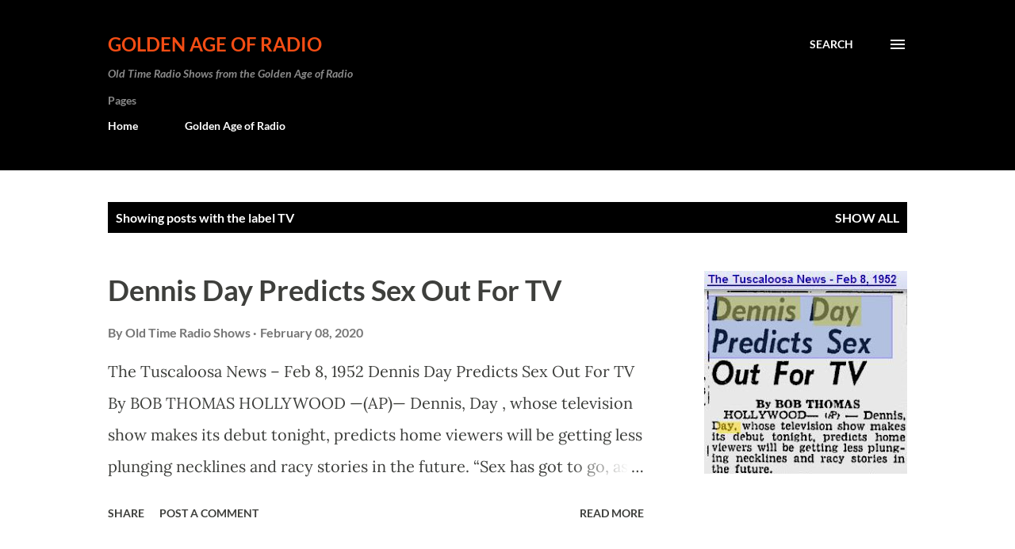

--- FILE ---
content_type: text/html; charset=UTF-8
request_url: https://www.goldenageradio.com/search/label/TV
body_size: 38283
content:
<!DOCTYPE html>
<html dir='ltr' lang='en'>
<head>
<meta content='width=device-width, initial-scale=1' name='viewport'/>
<title>Golden Age of Radio</title>
<meta content='text/html; charset=UTF-8' http-equiv='Content-Type'/>
<!-- Chrome, Firefox OS and Opera -->
<meta content='#ffffff' name='theme-color'/>
<!-- Windows Phone -->
<meta content='#ffffff' name='msapplication-navbutton-color'/>
<meta content='blogger' name='generator'/>
<link href='https://www.goldenageradio.com/favicon.ico' rel='icon' type='image/x-icon'/>
<link href='https://www.goldenageradio.com/search/label/TV' rel='canonical'/>
<link rel="alternate" type="application/atom+xml" title="Golden Age of Radio - Atom" href="https://www.goldenageradio.com/feeds/posts/default" />
<link rel="alternate" type="application/rss+xml" title="Golden Age of Radio - RSS" href="https://www.goldenageradio.com/feeds/posts/default?alt=rss" />
<link rel="service.post" type="application/atom+xml" title="Golden Age of Radio - Atom" href="https://www.blogger.com/feeds/2128249036545482347/posts/default" />
<!--Can't find substitution for tag [blog.ieCssRetrofitLinks]-->
<meta content='https://www.goldenageradio.com/search/label/TV' property='og:url'/>
<meta content='Golden Age of Radio' property='og:title'/>
<meta content='Old Time Radio Shows from the Golden Age of Radio' property='og:description'/>
<meta content='https://blogger.googleusercontent.com/img/b/R29vZ2xl/AVvXsEh0rFraKOQp3quDFFKT2iz_-lXlVf2eNp5rYJKRr5At-xoZkhNJwL0kSbEMJeaBgtrAz6Hd9ZVHLlu-4AtRX0oU7AK2paLnn4HCqKTQ65DHGKXqYOLb8JFpmRVCPFOzxUb5Y2NvtVrLHrbc/w1200-h630-p-k-no-nu/The+Tuscaloosa+News+-+Google+News+Archive+Search_1291992917755.jpeg' property='og:image'/>
<meta content='https://blogger.googleusercontent.com/img/b/R29vZ2xl/AVvXsEiuqCX80wk-1F_DJXeY5LhLUtDDGQ9ra_vB0OtED181Hp5aMtyJha9c1FdR2vk0tSy303qe7JT-A1vtX0kprIC9T-ZmQ8FdqqHo2aBtL7nadHFOT7KkT-blIhM2xjboK8sAxNb7ZzuQmrDI/w1200-h630-p-k-no-nu/bio+Jack+Stanton.jpg' property='og:image'/>
<style type='text/css'>@font-face{font-family:'Lato';font-style:italic;font-weight:700;font-display:swap;src:url(//fonts.gstatic.com/s/lato/v25/S6u_w4BMUTPHjxsI5wq_Gwfo.ttf)format('truetype');}@font-face{font-family:'Lato';font-style:normal;font-weight:400;font-display:swap;src:url(//fonts.gstatic.com/s/lato/v25/S6uyw4BMUTPHjx4wWw.ttf)format('truetype');}@font-face{font-family:'Lato';font-style:normal;font-weight:700;font-display:swap;src:url(//fonts.gstatic.com/s/lato/v25/S6u9w4BMUTPHh6UVSwiPHA.ttf)format('truetype');}@font-face{font-family:'Lora';font-style:normal;font-weight:400;font-display:swap;src:url(//fonts.gstatic.com/s/lora/v37/0QI6MX1D_JOuGQbT0gvTJPa787weuxJBkqg.ttf)format('truetype');}@font-face{font-family:'Open Sans';font-style:normal;font-weight:600;font-stretch:normal;font-display:swap;src:url(//fonts.gstatic.com/s/opensans/v44/memSYaGs126MiZpBA-UvWbX2vVnXBbObj2OVZyOOSr4dVJWUgsgH1x4gaVc.ttf)format('truetype');}</style>
<style id='page-skin-1' type='text/css'><!--
/*! normalize.css v3.0.1 | MIT License | git.io/normalize */html{font-family:sans-serif;-ms-text-size-adjust:100%;-webkit-text-size-adjust:100%}body{margin:0}article,aside,details,figcaption,figure,footer,header,hgroup,main,nav,section,summary{display:block}audio,canvas,progress,video{display:inline-block;vertical-align:baseline}audio:not([controls]){display:none;height:0}[hidden],template{display:none}a{background:transparent}a:active,a:hover{outline:0}abbr[title]{border-bottom:1px dotted}b,strong{font-weight:bold}dfn{font-style:italic}h1{font-size:2em;margin:.67em 0}mark{background:#ff0;color:#000}small{font-size:80%}sub,sup{font-size:75%;line-height:0;position:relative;vertical-align:baseline}sup{top:-0.5em}sub{bottom:-0.25em}img{border:0}svg:not(:root){overflow:hidden}figure{margin:1em 40px}hr{-moz-box-sizing:content-box;box-sizing:content-box;height:0}pre{overflow:auto}code,kbd,pre,samp{font-family:monospace,monospace;font-size:1em}button,input,optgroup,select,textarea{color:inherit;font:inherit;margin:0}button{overflow:visible}button,select{text-transform:none}button,html input[type="button"],input[type="reset"],input[type="submit"]{-webkit-appearance:button;cursor:pointer}button[disabled],html input[disabled]{cursor:default}button::-moz-focus-inner,input::-moz-focus-inner{border:0;padding:0}input{line-height:normal}input[type="checkbox"],input[type="radio"]{box-sizing:border-box;padding:0}input[type="number"]::-webkit-inner-spin-button,input[type="number"]::-webkit-outer-spin-button{height:auto}input[type="search"]{-webkit-appearance:textfield;-moz-box-sizing:content-box;-webkit-box-sizing:content-box;box-sizing:content-box}input[type="search"]::-webkit-search-cancel-button,input[type="search"]::-webkit-search-decoration{-webkit-appearance:none}fieldset{border:1px solid #c0c0c0;margin:0 2px;padding:.35em .625em .75em}legend{border:0;padding:0}textarea{overflow:auto}optgroup{font-weight:bold}table{border-collapse:collapse;border-spacing:0}td,th{padding:0}
body{
overflow-wrap:break-word;
word-break:break-word;
word-wrap:break-word
}
.hidden{
display:none
}
.invisible{
visibility:hidden
}
.container::after,.float-container::after{
clear:both;
content:"";
display:table
}
.clearboth{
clear:both
}
#comments .comment .comment-actions,.subscribe-popup .FollowByEmail .follow-by-email-submit,.widget.Profile .profile-link{
background:0 0;
border:0;
box-shadow:none;
color:#970101;
cursor:pointer;
font-size:14px;
font-weight:700;
outline:0;
text-decoration:none;
text-transform:uppercase;
width:auto
}
.dim-overlay{
background-color:rgba(0,0,0,.54);
height:100vh;
left:0;
position:fixed;
top:0;
width:100%
}
#sharing-dim-overlay{
background-color:transparent
}
input::-ms-clear{
display:none
}
.blogger-logo,.svg-icon-24.blogger-logo{
fill:#ff9800;
opacity:1
}
.loading-spinner-large{
-webkit-animation:mspin-rotate 1.568s infinite linear;
animation:mspin-rotate 1.568s infinite linear;
height:48px;
overflow:hidden;
position:absolute;
width:48px;
z-index:200
}
.loading-spinner-large>div{
-webkit-animation:mspin-revrot 5332ms infinite steps(4);
animation:mspin-revrot 5332ms infinite steps(4)
}
.loading-spinner-large>div>div{
-webkit-animation:mspin-singlecolor-large-film 1333ms infinite steps(81);
animation:mspin-singlecolor-large-film 1333ms infinite steps(81);
background-size:100%;
height:48px;
width:3888px
}
.mspin-black-large>div>div,.mspin-grey_54-large>div>div{
background-image:url(https://www.blogblog.com/indie/mspin_black_large.svg)
}
.mspin-white-large>div>div{
background-image:url(https://www.blogblog.com/indie/mspin_white_large.svg)
}
.mspin-grey_54-large{
opacity:.54
}
@-webkit-keyframes mspin-singlecolor-large-film{
from{
-webkit-transform:translateX(0);
transform:translateX(0)
}
to{
-webkit-transform:translateX(-3888px);
transform:translateX(-3888px)
}
}
@keyframes mspin-singlecolor-large-film{
from{
-webkit-transform:translateX(0);
transform:translateX(0)
}
to{
-webkit-transform:translateX(-3888px);
transform:translateX(-3888px)
}
}
@-webkit-keyframes mspin-rotate{
from{
-webkit-transform:rotate(0);
transform:rotate(0)
}
to{
-webkit-transform:rotate(360deg);
transform:rotate(360deg)
}
}
@keyframes mspin-rotate{
from{
-webkit-transform:rotate(0);
transform:rotate(0)
}
to{
-webkit-transform:rotate(360deg);
transform:rotate(360deg)
}
}
@-webkit-keyframes mspin-revrot{
from{
-webkit-transform:rotate(0);
transform:rotate(0)
}
to{
-webkit-transform:rotate(-360deg);
transform:rotate(-360deg)
}
}
@keyframes mspin-revrot{
from{
-webkit-transform:rotate(0);
transform:rotate(0)
}
to{
-webkit-transform:rotate(-360deg);
transform:rotate(-360deg)
}
}
.skip-navigation{
background-color:#fff;
box-sizing:border-box;
color:#000;
display:block;
height:0;
left:0;
line-height:50px;
overflow:hidden;
padding-top:0;
position:fixed;
text-align:center;
top:0;
-webkit-transition:box-shadow .3s,height .3s,padding-top .3s;
transition:box-shadow .3s,height .3s,padding-top .3s;
width:100%;
z-index:900
}
.skip-navigation:focus{
box-shadow:0 4px 5px 0 rgba(0,0,0,.14),0 1px 10px 0 rgba(0,0,0,.12),0 2px 4px -1px rgba(0,0,0,.2);
height:50px
}
#main{
outline:0
}
.main-heading{
position:absolute;
clip:rect(1px,1px,1px,1px);
padding:0;
border:0;
height:1px;
width:1px;
overflow:hidden
}
.Attribution{
margin-top:1em;
text-align:center
}
.Attribution .blogger img,.Attribution .blogger svg{
vertical-align:bottom
}
.Attribution .blogger img{
margin-right:.5em
}
.Attribution div{
line-height:24px;
margin-top:.5em
}
.Attribution .copyright,.Attribution .image-attribution{
font-size:.7em;
margin-top:1.5em
}
.BLOG_mobile_video_class{
display:none
}
.bg-photo{
background-attachment:scroll!important
}
body .CSS_LIGHTBOX{
z-index:900
}
.extendable .show-less,.extendable .show-more{
border-color:#970101;
color:#970101;
margin-top:8px
}
.extendable .show-less.hidden,.extendable .show-more.hidden{
display:none
}
.inline-ad{
display:none;
max-width:100%;
overflow:hidden
}
.adsbygoogle{
display:block
}
#cookieChoiceInfo{
bottom:0;
top:auto
}
iframe.b-hbp-video{
border:0
}
.post-body img{
max-width:100%
}
.post-body iframe{
max-width:100%
}
.post-body a[imageanchor="1"]{
display:inline-block
}
.byline{
margin-right:1em
}
.byline:last-child{
margin-right:0
}
.link-copied-dialog{
max-width:520px;
outline:0
}
.link-copied-dialog .modal-dialog-buttons{
margin-top:8px
}
.link-copied-dialog .goog-buttonset-default{
background:0 0;
border:0
}
.link-copied-dialog .goog-buttonset-default:focus{
outline:0
}
.paging-control-container{
margin-bottom:16px
}
.paging-control-container .paging-control{
display:inline-block
}
.paging-control-container .comment-range-text::after,.paging-control-container .paging-control{
color:#970101
}
.paging-control-container .comment-range-text,.paging-control-container .paging-control{
margin-right:8px
}
.paging-control-container .comment-range-text::after,.paging-control-container .paging-control::after{
content:"\b7";
cursor:default;
padding-left:8px;
pointer-events:none
}
.paging-control-container .comment-range-text:last-child::after,.paging-control-container .paging-control:last-child::after{
content:none
}
.byline.reactions iframe{
height:20px
}
.b-notification{
color:#000;
background-color:#fff;
border-bottom:solid 1px #000;
box-sizing:border-box;
padding:16px 32px;
text-align:center
}
.b-notification.visible{
-webkit-transition:margin-top .3s cubic-bezier(.4,0,.2,1);
transition:margin-top .3s cubic-bezier(.4,0,.2,1)
}
.b-notification.invisible{
position:absolute
}
.b-notification-close{
position:absolute;
right:8px;
top:8px
}
.no-posts-message{
line-height:40px;
text-align:center
}
@media screen and (max-width:968px){
body.item-view .post-body a[imageanchor="1"][style*="float: left;"],body.item-view .post-body a[imageanchor="1"][style*="float: right;"]{
float:none!important;
clear:none!important
}
body.item-view .post-body a[imageanchor="1"] img{
display:block;
height:auto;
margin:0 auto
}
body.item-view .post-body>.separator:first-child>a[imageanchor="1"]:first-child{
margin-top:20px
}
.post-body a[imageanchor]{
display:block
}
body.item-view .post-body a[imageanchor="1"]{
margin-left:0!important;
margin-right:0!important
}
body.item-view .post-body a[imageanchor="1"]+a[imageanchor="1"]{
margin-top:16px
}
}
.item-control{
display:none
}
#comments{
border-top:1px dashed rgba(0,0,0,.54);
margin-top:20px;
padding:20px
}
#comments .comment-thread ol{
margin:0;
padding-left:0;
padding-left:0
}
#comments .comment .comment-replybox-single,#comments .comment-thread .comment-replies{
margin-left:60px
}
#comments .comment-thread .thread-count{
display:none
}
#comments .comment{
list-style-type:none;
padding:0 0 30px;
position:relative
}
#comments .comment .comment{
padding-bottom:8px
}
.comment .avatar-image-container{
position:absolute
}
.comment .avatar-image-container img{
border-radius:50%
}
.avatar-image-container svg,.comment .avatar-image-container .avatar-icon{
border-radius:50%;
border:solid 1px #3e3f3c;
box-sizing:border-box;
fill:#3e3f3c;
height:35px;
margin:0;
padding:7px;
width:35px
}
.comment .comment-block{
margin-top:10px;
margin-left:60px;
padding-bottom:0
}
#comments .comment-author-header-wrapper{
margin-left:40px
}
#comments .comment .thread-expanded .comment-block{
padding-bottom:20px
}
#comments .comment .comment-header .user,#comments .comment .comment-header .user a{
color:#3e3f3c;
font-style:normal;
font-weight:700
}
#comments .comment .comment-actions{
bottom:0;
margin-bottom:15px;
position:absolute
}
#comments .comment .comment-actions>*{
margin-right:8px
}
#comments .comment .comment-header .datetime{
bottom:0;
color:rgba(0,0,0,0.54);
display:inline-block;
font-size:13px;
font-style:italic;
margin-left:8px
}
#comments .comment .comment-footer .comment-timestamp a,#comments .comment .comment-header .datetime a{
color:rgba(0,0,0,0.54)
}
#comments .comment .comment-content,.comment .comment-body{
margin-top:12px;
word-break:break-word
}
.comment-body{
margin-bottom:12px
}
#comments.embed[data-num-comments="0"]{
border:0;
margin-top:0;
padding-top:0
}
#comments.embed[data-num-comments="0"] #comment-post-message,#comments.embed[data-num-comments="0"] div.comment-form>p,#comments.embed[data-num-comments="0"] p.comment-footer{
display:none
}
#comment-editor-src{
display:none
}
.comments .comments-content .loadmore.loaded{
max-height:0;
opacity:0;
overflow:hidden
}
.extendable .remaining-items{
height:0;
overflow:hidden;
-webkit-transition:height .3s cubic-bezier(.4,0,.2,1);
transition:height .3s cubic-bezier(.4,0,.2,1)
}
.extendable .remaining-items.expanded{
height:auto
}
.svg-icon-24,.svg-icon-24-button{
cursor:pointer;
height:24px;
width:24px;
min-width:24px
}
.touch-icon{
margin:-12px;
padding:12px
}
.touch-icon:active,.touch-icon:focus{
background-color:rgba(153,153,153,.4);
border-radius:50%
}
svg:not(:root).touch-icon{
overflow:visible
}
html[dir=rtl] .rtl-reversible-icon{
-webkit-transform:scaleX(-1);
-ms-transform:scaleX(-1);
transform:scaleX(-1)
}
.svg-icon-24-button,.touch-icon-button{
background:0 0;
border:0;
margin:0;
outline:0;
padding:0
}
.touch-icon-button .touch-icon:active,.touch-icon-button .touch-icon:focus{
background-color:transparent
}
.touch-icon-button:active .touch-icon,.touch-icon-button:focus .touch-icon{
background-color:rgba(153,153,153,.4);
border-radius:50%
}
.Profile .default-avatar-wrapper .avatar-icon{
border-radius:50%;
border:solid 1px #000000;
box-sizing:border-box;
fill:#000000;
margin:0
}
.Profile .individual .default-avatar-wrapper .avatar-icon{
padding:25px
}
.Profile .individual .avatar-icon,.Profile .individual .profile-img{
height:120px;
width:120px
}
.Profile .team .default-avatar-wrapper .avatar-icon{
padding:8px
}
.Profile .team .avatar-icon,.Profile .team .default-avatar-wrapper,.Profile .team .profile-img{
height:40px;
width:40px
}
.snippet-container{
margin:0;
position:relative;
overflow:hidden
}
.snippet-fade{
bottom:0;
box-sizing:border-box;
position:absolute;
width:96px
}
.snippet-fade{
right:0
}
.snippet-fade:after{
content:"\2026"
}
.snippet-fade:after{
float:right
}
.post-bottom{
-webkit-box-align:center;
-webkit-align-items:center;
-ms-flex-align:center;
align-items:center;
display:-webkit-box;
display:-webkit-flex;
display:-ms-flexbox;
display:flex;
-webkit-flex-wrap:wrap;
-ms-flex-wrap:wrap;
flex-wrap:wrap
}
.post-footer{
-webkit-box-flex:1;
-webkit-flex:1 1 auto;
-ms-flex:1 1 auto;
flex:1 1 auto;
-webkit-flex-wrap:wrap;
-ms-flex-wrap:wrap;
flex-wrap:wrap;
-webkit-box-ordinal-group:2;
-webkit-order:1;
-ms-flex-order:1;
order:1
}
.post-footer>*{
-webkit-box-flex:0;
-webkit-flex:0 1 auto;
-ms-flex:0 1 auto;
flex:0 1 auto
}
.post-footer .byline:last-child{
margin-right:1em
}
.jump-link{
-webkit-box-flex:0;
-webkit-flex:0 0 auto;
-ms-flex:0 0 auto;
flex:0 0 auto;
-webkit-box-ordinal-group:3;
-webkit-order:2;
-ms-flex-order:2;
order:2
}
.centered-top-container.sticky{
left:0;
position:fixed;
right:0;
top:0;
width:auto;
z-index:8;
-webkit-transition-property:opacity,-webkit-transform;
transition-property:opacity,-webkit-transform;
transition-property:transform,opacity;
transition-property:transform,opacity,-webkit-transform;
-webkit-transition-duration:.2s;
transition-duration:.2s;
-webkit-transition-timing-function:cubic-bezier(.4,0,.2,1);
transition-timing-function:cubic-bezier(.4,0,.2,1)
}
.centered-top-placeholder{
display:none
}
.collapsed-header .centered-top-placeholder{
display:block
}
.centered-top-container .Header .replaced h1,.centered-top-placeholder .Header .replaced h1{
display:none
}
.centered-top-container.sticky .Header .replaced h1{
display:block
}
.centered-top-container.sticky .Header .header-widget{
background:0 0
}
.centered-top-container.sticky .Header .header-image-wrapper{
display:none
}
.centered-top-container img,.centered-top-placeholder img{
max-width:100%
}
.collapsible{
-webkit-transition:height .3s cubic-bezier(.4,0,.2,1);
transition:height .3s cubic-bezier(.4,0,.2,1)
}
.collapsible,.collapsible>summary{
display:block;
overflow:hidden
}
.collapsible>:not(summary){
display:none
}
.collapsible[open]>:not(summary){
display:block
}
.collapsible:focus,.collapsible>summary:focus{
outline:0
}
.collapsible>summary{
cursor:pointer;
display:block;
padding:0
}
.collapsible:focus>summary,.collapsible>summary:focus{
background-color:transparent
}
.collapsible>summary::-webkit-details-marker{
display:none
}
.collapsible-title{
-webkit-box-align:center;
-webkit-align-items:center;
-ms-flex-align:center;
align-items:center;
display:-webkit-box;
display:-webkit-flex;
display:-ms-flexbox;
display:flex
}
.collapsible-title .title{
-webkit-box-flex:1;
-webkit-flex:1 1 auto;
-ms-flex:1 1 auto;
flex:1 1 auto;
-webkit-box-ordinal-group:1;
-webkit-order:0;
-ms-flex-order:0;
order:0;
overflow:hidden;
text-overflow:ellipsis;
white-space:nowrap
}
.collapsible-title .chevron-down,.collapsible[open] .collapsible-title .chevron-up{
display:block
}
.collapsible-title .chevron-up,.collapsible[open] .collapsible-title .chevron-down{
display:none
}
.overflowable-container{
max-height:48px;
overflow:hidden;
position:relative
}
.overflow-button{
cursor:pointer
}
#overflowable-dim-overlay{
background:0 0
}
.overflow-popup{
box-shadow:0 2px 2px 0 rgba(0,0,0,.14),0 3px 1px -2px rgba(0,0,0,.2),0 1px 5px 0 rgba(0,0,0,.12);
background-color:#ffffff;
left:0;
max-width:calc(100% - 32px);
position:absolute;
top:0;
visibility:hidden;
z-index:101
}
.overflow-popup ul{
list-style:none
}
.overflow-popup .tabs li,.overflow-popup li{
display:block;
height:auto
}
.overflow-popup .tabs li{
padding-left:0;
padding-right:0
}
.overflow-button.hidden,.overflow-popup .tabs li.hidden,.overflow-popup li.hidden{
display:none
}
.ripple{
position:relative
}
.ripple>*{
z-index:1
}
.splash-wrapper{
bottom:0;
left:0;
overflow:hidden;
pointer-events:none;
position:absolute;
right:0;
top:0;
z-index:0
}
.splash{
background:#ccc;
border-radius:100%;
display:block;
opacity:.6;
position:absolute;
-webkit-transform:scale(0);
-ms-transform:scale(0);
transform:scale(0)
}
.splash.animate{
-webkit-animation:ripple-effect .4s linear;
animation:ripple-effect .4s linear
}
@-webkit-keyframes ripple-effect{
100%{
opacity:0;
-webkit-transform:scale(2.5);
transform:scale(2.5)
}
}
@keyframes ripple-effect{
100%{
opacity:0;
-webkit-transform:scale(2.5);
transform:scale(2.5)
}
}
.search{
display:-webkit-box;
display:-webkit-flex;
display:-ms-flexbox;
display:flex;
line-height:24px;
width:24px
}
.search.focused{
width:100%
}
.search.focused .section{
width:100%
}
.search form{
z-index:101
}
.search h3{
display:none
}
.search form{
display:-webkit-box;
display:-webkit-flex;
display:-ms-flexbox;
display:flex;
-webkit-box-flex:1;
-webkit-flex:1 0 0;
-ms-flex:1 0 0px;
flex:1 0 0;
border-bottom:solid 1px transparent;
padding-bottom:8px
}
.search form>*{
display:none
}
.search.focused form>*{
display:block
}
.search .search-input label{
display:none
}
.centered-top-placeholder.cloned .search form{
z-index:30
}
.search.focused form{
border-color:#3e3f3c;
position:relative;
width:auto
}
.collapsed-header .centered-top-container .search.focused form{
border-bottom-color:transparent
}
.search-expand{
-webkit-box-flex:0;
-webkit-flex:0 0 auto;
-ms-flex:0 0 auto;
flex:0 0 auto
}
.search-expand-text{
display:none
}
.search-close{
display:inline;
vertical-align:middle
}
.search-input{
-webkit-box-flex:1;
-webkit-flex:1 0 1px;
-ms-flex:1 0 1px;
flex:1 0 1px
}
.search-input input{
background:0 0;
border:0;
box-sizing:border-box;
color:#3e3f3c;
display:inline-block;
outline:0;
width:calc(100% - 48px)
}
.search-input input.no-cursor{
color:transparent;
text-shadow:0 0 0 #3e3f3c
}
.collapsed-header .centered-top-container .search-action,.collapsed-header .centered-top-container .search-input input{
color:#3e3f3c
}
.collapsed-header .centered-top-container .search-input input.no-cursor{
color:transparent;
text-shadow:0 0 0 #3e3f3c
}
.collapsed-header .centered-top-container .search-input input.no-cursor:focus,.search-input input.no-cursor:focus{
outline:0
}
.search-focused>*{
visibility:hidden
}
.search-focused .search,.search-focused .search-icon{
visibility:visible
}
.search.focused .search-action{
display:block
}
.search.focused .search-action:disabled{
opacity:.3
}
.sidebar-container{
background-color:#f7f7f7;
max-width:320px;
overflow-y:auto;
-webkit-transition-property:-webkit-transform;
transition-property:-webkit-transform;
transition-property:transform;
transition-property:transform,-webkit-transform;
-webkit-transition-duration:.3s;
transition-duration:.3s;
-webkit-transition-timing-function:cubic-bezier(0,0,.2,1);
transition-timing-function:cubic-bezier(0,0,.2,1);
width:320px;
z-index:101;
-webkit-overflow-scrolling:touch
}
.sidebar-container .navigation{
line-height:0;
padding:16px
}
.sidebar-container .sidebar-back{
cursor:pointer
}
.sidebar-container .widget{
background:0 0;
margin:0 16px;
padding:16px 0
}
.sidebar-container .widget .title{
color:#000000;
margin:0
}
.sidebar-container .widget ul{
list-style:none;
margin:0;
padding:0
}
.sidebar-container .widget ul ul{
margin-left:1em
}
.sidebar-container .widget li{
font-size:16px;
line-height:normal
}
.sidebar-container .widget+.widget{
border-top:1px dashed #000000
}
.BlogArchive li{
margin:16px 0
}
.BlogArchive li:last-child{
margin-bottom:0
}
.Label li a{
display:inline-block
}
.BlogArchive .post-count,.Label .label-count{
float:right;
margin-left:.25em
}
.BlogArchive .post-count::before,.Label .label-count::before{
content:"("
}
.BlogArchive .post-count::after,.Label .label-count::after{
content:")"
}
.widget.Translate .skiptranslate>div{
display:block!important
}
.widget.Profile .profile-link{
display:-webkit-box;
display:-webkit-flex;
display:-ms-flexbox;
display:flex
}
.widget.Profile .team-member .default-avatar-wrapper,.widget.Profile .team-member .profile-img{
-webkit-box-flex:0;
-webkit-flex:0 0 auto;
-ms-flex:0 0 auto;
flex:0 0 auto;
margin-right:1em
}
.widget.Profile .individual .profile-link{
-webkit-box-orient:vertical;
-webkit-box-direction:normal;
-webkit-flex-direction:column;
-ms-flex-direction:column;
flex-direction:column
}
.widget.Profile .team .profile-link .profile-name{
-webkit-align-self:center;
-ms-flex-item-align:center;
align-self:center;
display:block;
-webkit-box-flex:1;
-webkit-flex:1 1 auto;
-ms-flex:1 1 auto;
flex:1 1 auto
}
.dim-overlay{
background-color:rgba(0,0,0,.54);
z-index:100
}
body.sidebar-visible{
overflow-y:hidden
}
@media screen and (max-width:1619px){
.sidebar-container{
bottom:0;
position:fixed;
top:0;
left:auto;
right:0
}
.sidebar-container.sidebar-invisible{
-webkit-transition-timing-function:cubic-bezier(.4,0,.6,1);
transition-timing-function:cubic-bezier(.4,0,.6,1);
-webkit-transform:translateX(320px);
-ms-transform:translateX(320px);
transform:translateX(320px)
}
}
.dialog{
box-shadow:0 2px 2px 0 rgba(0,0,0,.14),0 3px 1px -2px rgba(0,0,0,.2),0 1px 5px 0 rgba(0,0,0,.12);
background:#ffffff;
box-sizing:border-box;
color:#3e3f3c;
padding:30px;
position:fixed;
text-align:center;
width:calc(100% - 24px);
z-index:101
}
.dialog input[type=email],.dialog input[type=text]{
background-color:transparent;
border:0;
border-bottom:solid 1px rgba(62,63,60,.12);
color:#3e3f3c;
display:block;
font-family:Lora, serif;
font-size:16px;
line-height:24px;
margin:auto;
padding-bottom:7px;
outline:0;
text-align:center;
width:100%
}
.dialog input[type=email]::-webkit-input-placeholder,.dialog input[type=text]::-webkit-input-placeholder{
color:#3e3f3c
}
.dialog input[type=email]::-moz-placeholder,.dialog input[type=text]::-moz-placeholder{
color:#3e3f3c
}
.dialog input[type=email]:-ms-input-placeholder,.dialog input[type=text]:-ms-input-placeholder{
color:#3e3f3c
}
.dialog input[type=email]::-ms-input-placeholder,.dialog input[type=text]::-ms-input-placeholder{
color:#3e3f3c
}
.dialog input[type=email]::placeholder,.dialog input[type=text]::placeholder{
color:#3e3f3c
}
.dialog input[type=email]:focus,.dialog input[type=text]:focus{
border-bottom:solid 2px #970101;
padding-bottom:6px
}
.dialog input.no-cursor{
color:transparent;
text-shadow:0 0 0 #3e3f3c
}
.dialog input.no-cursor:focus{
outline:0
}
.dialog input.no-cursor:focus{
outline:0
}
.dialog input[type=submit]{
font-family:Lora, serif
}
.dialog .goog-buttonset-default{
color:#970101
}
.subscribe-popup{
max-width:364px
}
.subscribe-popup h3{
color:#ffffff;
font-size:1.8em;
margin-top:0
}
.subscribe-popup .FollowByEmail h3{
display:none
}
.subscribe-popup .FollowByEmail .follow-by-email-submit{
color:#970101;
display:inline-block;
margin:0 auto;
margin-top:24px;
width:auto;
white-space:normal
}
.subscribe-popup .FollowByEmail .follow-by-email-submit:disabled{
cursor:default;
opacity:.3
}
@media (max-width:800px){
.blog-name div.widget.Subscribe{
margin-bottom:16px
}
body.item-view .blog-name div.widget.Subscribe{
margin:8px auto 16px auto;
width:100%
}
}
body#layout .bg-photo,body#layout .bg-photo-overlay{
display:none
}
body#layout .page_body{
padding:0;
position:relative;
top:0
}
body#layout .page{
display:inline-block;
left:inherit;
position:relative;
vertical-align:top;
width:540px
}
body#layout .centered{
max-width:954px
}
body#layout .navigation{
display:none
}
body#layout .sidebar-container{
display:inline-block;
width:40%
}
body#layout .hamburger-menu,body#layout .search{
display:none
}
.widget.Sharing .sharing-button{
display:none
}
.widget.Sharing .sharing-buttons li{
padding:0
}
.widget.Sharing .sharing-buttons li span{
display:none
}
.post-share-buttons{
position:relative
}
.centered-bottom .share-buttons .svg-icon-24,.share-buttons .svg-icon-24{
fill:#3e3f3c
}
.sharing-open.touch-icon-button:active .touch-icon,.sharing-open.touch-icon-button:focus .touch-icon{
background-color:transparent
}
.share-buttons{
background-color:#ffffff;
border-radius:2px;
box-shadow:0 2px 2px 0 rgba(0,0,0,.14),0 3px 1px -2px rgba(0,0,0,.2),0 1px 5px 0 rgba(0,0,0,.12);
color:#3e3f3c;
list-style:none;
margin:0;
padding:8px 0;
position:absolute;
top:-11px;
min-width:200px;
z-index:101
}
.share-buttons.hidden{
display:none
}
.sharing-button{
background:0 0;
border:0;
margin:0;
outline:0;
padding:0;
cursor:pointer
}
.share-buttons li{
margin:0;
height:48px
}
.share-buttons li:last-child{
margin-bottom:0
}
.share-buttons li .sharing-platform-button{
box-sizing:border-box;
cursor:pointer;
display:block;
height:100%;
margin-bottom:0;
padding:0 16px;
position:relative;
width:100%
}
.share-buttons li .sharing-platform-button:focus,.share-buttons li .sharing-platform-button:hover{
background-color:rgba(128,128,128,.1);
outline:0
}
.share-buttons li svg[class*=" sharing-"],.share-buttons li svg[class^=sharing-]{
position:absolute;
top:10px
}
.share-buttons li span.sharing-platform-button{
position:relative;
top:0
}
.share-buttons li .platform-sharing-text{
display:block;
font-size:16px;
line-height:48px;
white-space:nowrap
}
.share-buttons li .platform-sharing-text{
margin-left:56px
}
.flat-button{
cursor:pointer;
display:inline-block;
font-weight:700;
text-transform:uppercase;
border-radius:2px;
padding:8px;
margin:-8px
}
.flat-icon-button{
background:0 0;
border:0;
margin:0;
outline:0;
padding:0;
margin:-12px;
padding:12px;
cursor:pointer;
box-sizing:content-box;
display:inline-block;
line-height:0
}
.flat-icon-button,.flat-icon-button .splash-wrapper{
border-radius:50%
}
.flat-icon-button .splash.animate{
-webkit-animation-duration:.3s;
animation-duration:.3s
}
h1,h2,h3,h4,h5,h6{
margin:0
}
.post-body h1,.post-body h2,.post-body h3,.post-body h4,.post-body h5,.post-body h6{
margin:1em 0
}
.action-link,a{
color:#970101;
cursor:pointer;
text-decoration:none
}
.action-link:visited,a:visited{
color:#970101
}
.action-link:hover,a:hover{
color:#970101
}
body{
background-color:#ffffff;
color:#3e3f3c;
font:400 20px Lora, serif;
margin:0 auto
}
.unused{
background:#ffffff none repeat scroll top left
}
.dim-overlay{
z-index:100
}
.all-container{
min-height:100vh;
display:-webkit-box;
display:-webkit-flex;
display:-ms-flexbox;
display:flex;
-webkit-box-orient:vertical;
-webkit-box-direction:normal;
-webkit-flex-direction:column;
-ms-flex-direction:column;
flex-direction:column
}
body.sidebar-visible .all-container{
overflow-y:scroll
}
.page{
max-width:1280px;
width:100%
}
.Blog{
padding:0;
padding-left:136px
}
.main_content_container{
-webkit-box-flex:0;
-webkit-flex:0 0 auto;
-ms-flex:0 0 auto;
flex:0 0 auto;
margin:0 auto;
max-width:1600px;
width:100%
}
.centered-top-container{
-webkit-box-flex:0;
-webkit-flex:0 0 auto;
-ms-flex:0 0 auto;
flex:0 0 auto
}
.centered-top,.centered-top-placeholder{
box-sizing:border-box;
width:100%
}
.centered-top{
box-sizing:border-box;
margin:0 auto;
max-width:1280px;
padding:44px 136px 32px 136px;
width:100%
}
.centered-top h3{
color:rgba(255,255,255,0.54);
font:700 14px Lato, sans-serif
}
.centered{
width:100%
}
.centered-top-firstline{
display:-webkit-box;
display:-webkit-flex;
display:-ms-flexbox;
display:flex;
position:relative;
width:100%
}
.main_header_elements{
display:-webkit-box;
display:-webkit-flex;
display:-ms-flexbox;
display:flex;
-webkit-box-flex:0;
-webkit-flex:0 1 auto;
-ms-flex:0 1 auto;
flex:0 1 auto;
-webkit-box-ordinal-group:2;
-webkit-order:1;
-ms-flex-order:1;
order:1;
overflow-x:hidden;
width:100%
}
html[dir=rtl] .main_header_elements{
-webkit-box-ordinal-group:3;
-webkit-order:2;
-ms-flex-order:2;
order:2
}
body.search-view .centered-top.search-focused .blog-name{
display:none
}
.widget.Header img{
max-width:100%
}
.blog-name{
-webkit-box-flex:1;
-webkit-flex:1 1 auto;
-ms-flex:1 1 auto;
flex:1 1 auto;
min-width:0;
-webkit-box-ordinal-group:2;
-webkit-order:1;
-ms-flex-order:1;
order:1;
-webkit-transition:opacity .2s cubic-bezier(.4,0,.2,1);
transition:opacity .2s cubic-bezier(.4,0,.2,1)
}
.subscribe-section-container{
-webkit-box-flex:0;
-webkit-flex:0 0 auto;
-ms-flex:0 0 auto;
flex:0 0 auto;
-webkit-box-ordinal-group:3;
-webkit-order:2;
-ms-flex-order:2;
order:2
}
.search{
-webkit-box-flex:0;
-webkit-flex:0 0 auto;
-ms-flex:0 0 auto;
flex:0 0 auto;
-webkit-box-ordinal-group:4;
-webkit-order:3;
-ms-flex-order:3;
order:3;
line-height:24px
}
.search svg{
margin-bottom:0px;
margin-top:0px;
padding-bottom:0;
padding-top:0
}
.search,.search.focused{
display:block;
width:auto
}
.search .section{
opacity:0;
position:absolute;
right:0;
top:0;
-webkit-transition:opacity .2s cubic-bezier(.4,0,.2,1);
transition:opacity .2s cubic-bezier(.4,0,.2,1)
}
.search-expand{
background:0 0;
border:0;
margin:0;
outline:0;
padding:0;
display:block
}
.search.focused .search-expand{
visibility:hidden
}
.hamburger-menu{
float:right;
height:24px
}
.search-expand,.subscribe-section-container{
margin-left:44px
}
.hamburger-section{
-webkit-box-flex:1;
-webkit-flex:1 0 auto;
-ms-flex:1 0 auto;
flex:1 0 auto;
margin-left:44px;
-webkit-box-ordinal-group:3;
-webkit-order:2;
-ms-flex-order:2;
order:2
}
html[dir=rtl] .hamburger-section{
-webkit-box-ordinal-group:2;
-webkit-order:1;
-ms-flex-order:1;
order:1
}
.search-expand-icon{
display:none
}
.search-expand-text{
display:block
}
.search-input{
width:100%
}
.search-focused .hamburger-section{
visibility:visible
}
.centered-top-secondline .PageList ul{
margin:0;
max-height:288px;
overflow-y:hidden
}
.centered-top-secondline .PageList li{
margin-right:30px
}
.centered-top-secondline .PageList li:first-child a{
padding-left:0
}
.centered-top-secondline .PageList .overflow-popup ul{
overflow-y:auto
}
.centered-top-secondline .PageList .overflow-popup li{
display:block
}
.centered-top-secondline .PageList .overflow-popup li.hidden{
display:none
}
.overflowable-contents li{
display:inline-block;
height:48px
}
.sticky .blog-name{
overflow:hidden
}
.sticky .blog-name .widget.Header h1{
overflow:hidden;
text-overflow:ellipsis;
white-space:nowrap
}
.sticky .blog-name .widget.Header p,.sticky .centered-top-secondline{
display:none
}
.centered-top-container,.centered-top-placeholder{
background:#000000 none repeat scroll top left
}
.centered-top .svg-icon-24{
fill:#ffffff
}
.blog-name h1,.blog-name h1 a{
color:#f44d14;
font:700 24px Lato, sans-serif;
line-height:24px;
text-transform:uppercase
}
.widget.Header .header-widget p{
font:700 14px Lato, sans-serif;
font-style:italic;
color:rgba(255,255,255,0.54);
line-height:1.6;
max-width:676px
}
.centered-top .flat-button{
color:#ffffff;
cursor:pointer;
font:700 14px Lato, sans-serif;
line-height:24px;
text-transform:uppercase;
-webkit-transition:opacity .2s cubic-bezier(.4,0,.2,1);
transition:opacity .2s cubic-bezier(.4,0,.2,1)
}
.subscribe-button{
background:0 0;
border:0;
margin:0;
outline:0;
padding:0;
display:block
}
html[dir=ltr] .search form{
margin-right:12px
}
.search.focused .section{
opacity:1;
margin-right:36px;
width:calc(100% - 36px)
}
.search input{
border:0;
color:rgba(255,255,255,0.54);
font:700 16px Lato, sans-serif;
line-height:24px;
outline:0;
width:100%
}
.search form{
padding-bottom:0
}
.search input[type=submit]{
display:none
}
.search input::-webkit-input-placeholder{
text-transform:uppercase
}
.search input::-moz-placeholder{
text-transform:uppercase
}
.search input:-ms-input-placeholder{
text-transform:uppercase
}
.search input::-ms-input-placeholder{
text-transform:uppercase
}
.search input::placeholder{
text-transform:uppercase
}
.centered-top-secondline .dim-overlay,.search .dim-overlay{
background:0 0
}
.centered-top-secondline .PageList .overflow-button a,.centered-top-secondline .PageList li a{
color:#ffffff;
font:700 14px Lato, sans-serif;
line-height:48px;
padding:12px
}
.centered-top-secondline .PageList li.selected a{
color:#ffffff
}
.centered-top-secondline .overflow-popup .PageList li a{
color:#3e3f3c
}
.PageList ul{
padding:0
}
.sticky .search form{
border:0
}
.sticky{
box-shadow:0 0 20px 0 rgba(0,0,0,.7)
}
.sticky .centered-top{
padding-bottom:0;
padding-top:0
}
.sticky .blog-name h1,.sticky .search,.sticky .search-expand,.sticky .subscribe-button{
line-height:40px
}
.sticky .hamburger-section,.sticky .search-expand,.sticky .search.focused .search-submit{
-webkit-box-align:center;
-webkit-align-items:center;
-ms-flex-align:center;
align-items:center;
display:-webkit-box;
display:-webkit-flex;
display:-ms-flexbox;
display:flex;
height:40px
}
.subscribe-popup h3{
color:rgba(0,0,0,0.84);
font:700 24px Lato, sans-serif;
margin-bottom:24px
}
.subscribe-popup div.widget.FollowByEmail .follow-by-email-address{
color:rgba(0,0,0,0.84);
font:700 14px Lato, sans-serif
}
.subscribe-popup div.widget.FollowByEmail .follow-by-email-submit{
color:#3e3f3c;
font:700 14px Lato, sans-serif;
margin-top:24px
}
.post-content{
-webkit-box-flex:0;
-webkit-flex:0 1 auto;
-ms-flex:0 1 auto;
flex:0 1 auto;
-webkit-box-ordinal-group:2;
-webkit-order:1;
-ms-flex-order:1;
order:1;
margin-right:76px;
max-width:676px;
width:100%
}
.post-filter-message{
background-color:#970101;
color:#ffffff;
display:-webkit-box;
display:-webkit-flex;
display:-ms-flexbox;
display:flex;
font:700 16px Lato, sans-serif;
margin:40px 136px 48px 136px;
padding:10px;
position:relative
}
.post-filter-message>*{
-webkit-box-flex:0;
-webkit-flex:0 0 auto;
-ms-flex:0 0 auto;
flex:0 0 auto
}
.post-filter-message .search-query{
font-style:italic;
quotes:"\201c" "\201d" "\2018" "\2019"
}
.post-filter-message .search-query::before{
content:open-quote
}
.post-filter-message .search-query::after{
content:close-quote
}
.post-filter-message div{
display:inline-block
}
.post-filter-message a{
color:#ffffff;
display:inline-block;
text-transform:uppercase
}
.post-filter-description{
-webkit-box-flex:1;
-webkit-flex:1 1 auto;
-ms-flex:1 1 auto;
flex:1 1 auto;
margin-right:16px
}
.post-title{
margin-top:0
}
body.feed-view .post-outer-container{
margin-top:85px
}
body.feed-view .feed-message+.post-outer-container,body.feed-view .post-outer-container:first-child{
margin-top:0
}
.post-outer{
display:-webkit-box;
display:-webkit-flex;
display:-ms-flexbox;
display:flex;
position:relative
}
.post-outer .snippet-thumbnail{
-webkit-box-align:center;
-webkit-align-items:center;
-ms-flex-align:center;
align-items:center;
background:#000;
display:-webkit-box;
display:-webkit-flex;
display:-ms-flexbox;
display:flex;
-webkit-box-flex:0;
-webkit-flex:0 0 auto;
-ms-flex:0 0 auto;
flex:0 0 auto;
height:256px;
-webkit-box-pack:center;
-webkit-justify-content:center;
-ms-flex-pack:center;
justify-content:center;
margin-right:136px;
overflow:hidden;
-webkit-box-ordinal-group:3;
-webkit-order:2;
-ms-flex-order:2;
order:2;
position:relative;
width:256px
}
.post-outer .thumbnail-empty{
background:0 0
}
.post-outer .snippet-thumbnail-img{
background-position:center;
background-repeat:no-repeat;
background-size:cover;
width:100%;
height:100%
}
.post-outer .snippet-thumbnail img{
max-height:100%
}
.post-title-container{
margin-bottom:16px
}
.post-bottom{
-webkit-box-align:baseline;
-webkit-align-items:baseline;
-ms-flex-align:baseline;
align-items:baseline;
display:-webkit-box;
display:-webkit-flex;
display:-ms-flexbox;
display:flex;
-webkit-box-pack:justify;
-webkit-justify-content:space-between;
-ms-flex-pack:justify;
justify-content:space-between
}
.post-share-buttons-bottom{
float:left
}
.footer{
-webkit-box-flex:0;
-webkit-flex:0 0 auto;
-ms-flex:0 0 auto;
flex:0 0 auto;
margin:auto auto 0 auto;
padding-bottom:32px;
width:auto
}
.post-header-container{
margin-bottom:12px
}
.post-header-container .post-share-buttons-top{
float:right
}
.post-header-container .post-header{
float:left
}
.byline{
display:inline-block;
margin-bottom:8px
}
.byline,.byline a,.flat-button{
color:#3e3f3c;
font:700 14px Lato, sans-serif
}
.flat-button.ripple .splash{
background-color:rgba(62,63,60,.4)
}
.flat-button.ripple:hover{
background-color:rgba(62,63,60,.12)
}
.post-footer .byline{
text-transform:uppercase
}
.post-comment-link{
line-height:1
}
.blog-pager{
float:right;
margin-right:468px;
margin-top:48px
}
.FeaturedPost{
margin-bottom:56px
}
.FeaturedPost h3{
margin:16px 136px 8px 136px
}
.shown-ad{
margin-bottom:85px;
margin-top:85px
}
.shown-ad .inline-ad{
display:block;
max-width:676px
}
body.feed-view .shown-ad:last-child{
display:none
}
.post-title,.post-title a{
color:#3e3f3c;
font:700 36px Lato, sans-serif;
line-height:1.3333333333
}
.feed-message{
color:rgba(0,0,0,0.54);
font:700 16px Lato, sans-serif;
margin-bottom:52px
}
.post-header-container .byline,.post-header-container .byline a{
color:rgba(0,0,0,0.54);
font:700 16px Lato, sans-serif
}
.post-header-container .byline.post-author:not(:last-child)::after{
content:"\b7"
}
.post-header-container .byline.post-author:not(:last-child){
margin-right:0
}
.post-snippet-container{
font:400 20px Lora, serif
}
.sharing-button{
text-transform:uppercase;
word-break:normal
}
.post-outer-container .svg-icon-24{
fill:#3e3f3c
}
.post-body{
color:#3e3f3c;
font:400 20px Lora, serif;
line-height:2;
margin-bottom:24px
}
.blog-pager .blog-pager-older-link{
color:#3e3f3c;
float:right;
font:700 14px Lato, sans-serif;
text-transform:uppercase
}
.no-posts-message{
margin:32px
}
body.item-view .Blog .post-title-container{
background-color:#f44d14;
box-sizing:border-box;
margin-bottom:-1px;
padding-bottom:86px;
padding-right:290px;
padding-left:140px;
padding-top:124px;
width:100%
}
body.item-view .Blog .post-title,body.item-view .Blog .post-title a{
color:#ffffff;
font:700 48px Lato, sans-serif;
line-height:1.4166666667;
margin-bottom:0
}
body.item-view .Blog{
margin:0;
margin-bottom:85px;
padding:0
}
body.item-view .Blog .post-content{
margin-right:0;
max-width:none
}
body.item-view .comments,body.item-view .shown-ad,body.item-view .widget.Blog .post-bottom{
margin-bottom:0;
margin-right:400px;
margin-left:140px;
margin-top:0
}
body.item-view .widget.Header header p{
max-width:740px
}
body.item-view .shown-ad{
margin-bottom:24px;
margin-top:24px
}
body.item-view .Blog .post-header-container{
padding-left:140px
}
body.item-view .Blog .post-header-container .post-author-profile-pic-container{
background-color:#f44d14;
border-top:1px solid #f44d14;
float:left;
height:84px;
margin-right:24px;
margin-left:-140px;
padding-left:140px
}
body.item-view .Blog .post-author-profile-pic{
max-height:100%
}
body.item-view .Blog .post-header{
float:left;
height:84px
}
body.item-view .Blog .post-header>*{
position:relative;
top:50%;
-webkit-transform:translateY(-50%);
-ms-transform:translateY(-50%);
transform:translateY(-50%)
}
body.item-view .post-body{
color:#3e3f3c;
font:400 20px Lora, serif;
line-height:2
}
body.item-view .Blog .post-body-container{
padding-right:290px;
position:relative;
margin-left:140px;
margin-top:20px;
margin-bottom:32px
}
body.item-view .Blog .post-body{
margin-bottom:0;
margin-right:110px
}
body.item-view .Blog .post-body::first-letter{
float:left;
font-size:80px;
font-weight:600;
line-height:1;
margin-right:16px
}
body.item-view .Blog .post-body div[style*="text-align: center"]::first-letter{
float:none;
font-size:inherit;
font-weight:inherit;
line-height:inherit;
margin-right:0
}
body.item-view .Blog .post-body::first-line{
color:#3e3f3c
}
body.item-view .Blog .post-body-container .post-sidebar{
right:0;
position:absolute;
top:0;
width:290px
}
body.item-view .Blog .post-body-container .post-sidebar .sharing-button{
display:inline-block
}
.widget.Attribution{
clear:both;
font:600 14px Open Sans, sans-serif;
padding-top:2em
}
.widget.Attribution .blogger{
margin:12px
}
.widget.Attribution svg{
fill:rgba(0, 0, 0, 0.54)
}
body.item-view .PopularPosts{
margin-left:140px
}
body.item-view .PopularPosts .widget-content>ul{
padding-left:0
}
body.item-view .PopularPosts .widget-content>ul>li{
display:block
}
body.item-view .PopularPosts .post-content{
margin-right:76px;
max-width:664px
}
body.item-view .PopularPosts .post:not(:last-child){
margin-bottom:85px
}
body.item-view .post-body-container img{
height:auto;
max-width:100%
}
body.item-view .PopularPosts>.title{
color:rgba(0,0,0,0.54);
font:700 16px Lato, sans-serif;
margin-bottom:36px
}
body.item-view .post-sidebar .post-labels-sidebar{
margin-top:48px;
min-width:150px
}
body.item-view .post-sidebar .post-labels-sidebar h3{
color:#3e3f3c;
font:700 14px Lato, sans-serif;
margin-bottom:16px
}
body.item-view .post-sidebar .post-labels-sidebar a{
color:#3e3f3c;
display:block;
font:400 14px Lato, sans-serif;
font-style:italic;
line-height:2
}
body.item-view blockquote{
font:italic 700 36px Lato, sans-serif;
font-style:italic;
quotes:"\201c" "\201d" "\2018" "\2019"
}
body.item-view blockquote::before{
content:open-quote
}
body.item-view blockquote::after{
content:close-quote
}
body.item-view .post-bottom{
display:-webkit-box;
display:-webkit-flex;
display:-ms-flexbox;
display:flex;
float:none
}
body.item-view .widget.Blog .post-share-buttons-bottom{
-webkit-box-flex:0;
-webkit-flex:0 1 auto;
-ms-flex:0 1 auto;
flex:0 1 auto;
-webkit-box-ordinal-group:3;
-webkit-order:2;
-ms-flex-order:2;
order:2
}
body.item-view .widget.Blog .post-footer{
line-height:1;
margin-right:24px
}
.widget.Blog body.item-view .post-bottom{
margin-right:0;
margin-bottom:80px
}
body.item-view .post-footer .post-labels .byline-label{
color:#3e3f3c;
font:700 14px Lato, sans-serif
}
body.item-view .post-footer .post-labels a{
color:#3e3f3c;
display:inline-block;
font:400 14px Lato, sans-serif;
line-height:2
}
body.item-view .post-footer .post-labels a:not(:last-child)::after{
content:", "
}
body.item-view #comments{
border-top:0;
padding:0
}
body.item-view #comments h3.title{
color:rgba(0,0,0,0.54);
font:700 16px Lato, sans-serif;
margin-bottom:48px
}
body.item-view #comments .comment-form h4{
position:absolute;
clip:rect(1px,1px,1px,1px);
padding:0;
border:0;
height:1px;
width:1px;
overflow:hidden
}
.heroPost{
display:-webkit-box;
display:-webkit-flex;
display:-ms-flexbox;
display:flex;
position:relative
}
.widget.Blog .heroPost{
margin-left:-136px
}
.heroPost .big-post-title .post-snippet{
color:#ffffff
}
.heroPost.noimage .post-snippet{
color:#3e3f3c
}
.heroPost .big-post-image-top{
display:none;
background-size:cover;
background-position:center
}
.heroPost .big-post-title{
background-color:#f44d14;
box-sizing:border-box;
-webkit-box-flex:1;
-webkit-flex:1 1 auto;
-ms-flex:1 1 auto;
flex:1 1 auto;
max-width:888px;
min-width:0;
padding-bottom:84px;
padding-right:76px;
padding-left:136px;
padding-top:76px
}
.heroPost.noimage .big-post-title{
-webkit-box-flex:1;
-webkit-flex:1 0 auto;
-ms-flex:1 0 auto;
flex:1 0 auto;
max-width:480px;
width:480px
}
.heroPost .big-post-title h3{
margin:0 0 24px
}
.heroPost .big-post-title h3 a{
color:#ffffff
}
.heroPost .big-post-title .post-body{
color:#ffffff
}
.heroPost .big-post-title .item-byline{
color:#ffffff;
margin-bottom:24px
}
.heroPost .big-post-title .item-byline .post-timestamp{
display:block
}
.heroPost .big-post-title .item-byline a{
color:#ffffff
}
.heroPost .byline,.heroPost .byline a,.heroPost .flat-button{
color:#ffffff
}
.heroPost .flat-button.ripple .splash{
background-color:rgba(255,255,255,.4)
}
.heroPost .flat-button.ripple:hover{
background-color:rgba(255,255,255,.12)
}
.heroPost .big-post-image{
background-position:center;
background-repeat:no-repeat;
background-size:cover;
-webkit-box-flex:0;
-webkit-flex:0 0 auto;
-ms-flex:0 0 auto;
flex:0 0 auto;
width:392px
}
.heroPost .big-post-text{
background-color:#e7e8e0;
box-sizing:border-box;
color:#3e3f3c;
-webkit-box-flex:1;
-webkit-flex:1 1 auto;
-ms-flex:1 1 auto;
flex:1 1 auto;
min-width:0;
padding:48px
}
.heroPost .big-post-text .post-snippet-fade{
color:#3e3f3c;
background:-webkit-linear-gradient(right,#e7e8e0,rgba(231, 232, 224, 0));
background:linear-gradient(to left,#e7e8e0,rgba(231, 232, 224, 0))
}
.heroPost .big-post-text .byline,.heroPost .big-post-text .byline a,.heroPost .big-post-text .jump-link,.heroPost .big-post-text .sharing-button{
color:#3e3f3c
}
.heroPost .big-post-text .snippet-item::first-letter{
color:#f44d14;
float:left;
font-weight:700;
margin-right:12px
}
.sidebar-container{
background-color:#ffffff
}
body.sidebar-visible .sidebar-container{
box-shadow:0 0 20px 0 rgba(0,0,0,.7)
}
.sidebar-container .svg-icon-24{
fill:#000000
}
.sidebar-container .navigation .sidebar-back{
float:right
}
.sidebar-container .widget{
padding-right:16px;
margin-right:0;
margin-left:38px
}
.sidebar-container .widget+.widget{
border-top:solid 1px #bdbdbd
}
.sidebar-container .widget .title{
font:400 16px Lato, sans-serif
}
.collapsible{
width:100%
}
.widget.Profile{
border-top:0;
margin:0;
margin-left:38px;
margin-top:24px;
padding-right:0
}
body.sidebar-visible .widget.Profile{
margin-left:0
}
.widget.Profile h2{
display:none
}
.widget.Profile h3.title{
color:#000000;
margin:16px 32px
}
.widget.Profile .individual{
text-align:center
}
.widget.Profile .individual .default-avatar-wrapper .avatar-icon{
margin:auto
}
.widget.Profile .team{
margin-bottom:32px;
margin-left:32px;
margin-right:32px
}
.widget.Profile ul{
list-style:none;
padding:0
}
.widget.Profile li{
margin:10px 0;
text-align:left
}
.widget.Profile .profile-img{
border-radius:50%;
float:none
}
.widget.Profile .profile-info{
margin-bottom:12px
}
.profile-snippet-fade{
background:-webkit-linear-gradient(right,#ffffff 0,#ffffff 20%,rgba(255, 255, 255, 0) 100%);
background:linear-gradient(to left,#ffffff 0,#ffffff 20%,rgba(255, 255, 255, 0) 100%);
height:1.7em;
position:absolute;
right:16px;
top:11.7em;
width:96px
}
.profile-snippet-fade::after{
content:"\2026";
float:right
}
.widget.Profile .profile-location{
color:#000000;
font-size:16px;
margin:0;
opacity:.74
}
.widget.Profile .team-member .profile-link::after{
clear:both;
content:"";
display:table
}
.widget.Profile .team-member .profile-name{
word-break:break-word
}
.widget.Profile .profile-datablock .profile-link{
color:#000000;
font:700 16px Lato, sans-serif;
font-size:24px;
text-transform:none;
word-break:break-word
}
.widget.Profile .profile-datablock .profile-link+div{
margin-top:16px!important
}
.widget.Profile .profile-link{
font:700 16px Lato, sans-serif;
font-size:14px
}
.widget.Profile .profile-textblock{
color:#000000;
font-size:14px;
line-height:24px;
margin:0 18px;
opacity:.74;
overflow:hidden;
position:relative;
word-break:break-word
}
.widget.Label .list-label-widget-content li a{
width:100%;
word-wrap:break-word
}
.extendable .show-less,.extendable .show-more{
font:700 16px Lato, sans-serif;
font-size:14px;
margin:0 -8px
}
.widget.BlogArchive .post-count{
color:#3e3f3c
}
.Label li{
margin:16px 0
}
.Label li:last-child{
margin-bottom:0
}
.post-snippet.snippet-container{
max-height:160px
}
.post-snippet .snippet-item{
line-height:40px
}
.post-snippet .snippet-fade{
background:-webkit-linear-gradient(left,#ffffff 0,#ffffff 20%,rgba(255, 255, 255, 0) 100%);
background:linear-gradient(to left,#ffffff 0,#ffffff 20%,rgba(255, 255, 255, 0) 100%);
color:#3e3f3c;
height:40px
}
.hero-post-snippet.snippet-container{
max-height:160px
}
.hero-post-snippet .snippet-item{
line-height:40px
}
.hero-post-snippet .snippet-fade{
background:-webkit-linear-gradient(left,#f44d14 0,#f44d14 20%,rgba(244, 77, 20, 0) 100%);
background:linear-gradient(to left,#f44d14 0,#f44d14 20%,rgba(244, 77, 20, 0) 100%);
color:#ffffff;
height:40px
}
.hero-post-snippet a{
color:#790101
}
.hero-post-noimage-snippet.snippet-container{
max-height:320px
}
.hero-post-noimage-snippet .snippet-item{
line-height:40px
}
.hero-post-noimage-snippet .snippet-fade{
background:-webkit-linear-gradient(left,#e7e8e0 0,#e7e8e0 20%,rgba(231, 232, 224, 0) 100%);
background:linear-gradient(to left,#e7e8e0 0,#e7e8e0 20%,rgba(231, 232, 224, 0) 100%);
color:#3e3f3c;
height:40px
}
.popular-posts-snippet.snippet-container{
max-height:160px
}
.popular-posts-snippet .snippet-item{
line-height:40px
}
.popular-posts-snippet .snippet-fade{
background:-webkit-linear-gradient(left,#ffffff 0,#ffffff 20%,rgba(255, 255, 255, 0) 100%);
background:linear-gradient(to left,#ffffff 0,#ffffff 20%,rgba(255, 255, 255, 0) 100%);
color:#3e3f3c;
height:40px
}
.profile-snippet.snippet-container{
max-height:192px
}
.profile-snippet .snippet-item{
line-height:24px
}
.profile-snippet .snippet-fade{
background:-webkit-linear-gradient(left,#ffffff 0,#ffffff 20%,rgba(255, 255, 255, 0) 100%);
background:linear-gradient(to left,#ffffff 0,#ffffff 20%,rgba(255, 255, 255, 0) 100%);
color:#000000;
height:24px
}
.hero-post-noimage-snippet .snippet-item::first-letter{
font-size:80px;
line-height:80px
}
#comments a,#comments cite,#comments div{
font-size:16px;
line-height:1.4
}
#comments .comment .comment-header .user,#comments .comment .comment-header .user a{
color:#3e3f3c;
font:700 14px Lato, sans-serif
}
#comments .comment .comment-header .datetime a{
color:rgba(0,0,0,0.54);
font:700 14px Lato, sans-serif
}
#comments .comment .comment-header .datetime a::before{
content:"\b7  "
}
#comments .comment .comment-content{
margin-top:6px
}
#comments .comment .comment-actions{
color:#3e3f3c;
font:700 14px Lato, sans-serif
}
#comments .continue{
display:none
}
#comments .comment-footer{
margin-top:8px
}
.cmt_iframe_holder{
margin-left:140px!important
}
body.variant-rockpool_deep_orange .centered-top-secondline .PageList .overflow-popup li a{
color:#000
}
body.variant-rockpool_pink .blog-name h1,body.variant-rockpool_pink .blog-name h1 a{
text-transform:none
}
body.variant-rockpool_deep_orange .post-filter-message{
background-color:#000000
}
@media screen and (max-width:1619px){
.page{
float:none;
margin:0 auto;
max-width:none!important
}
.page_body{
max-width:1280px;
margin:0 auto
}
}
@media screen and (max-width:1280px){
.heroPost .big-post-image{
display:table-cell;
left:auto;
position:static;
top:auto
}
.heroPost .big-post-title{
display:table-cell
}
}
@media screen and (max-width:1168px){
.centered-top-container,.centered-top-placeholder{
padding:24px 24px 32px 24px
}
.sticky{
padding:0 24px
}
.subscribe-section-container{
margin-left:48px
}
.hamburger-section{
margin-left:48px
}
.big-post-text-inner,.big-post-title-inner{
margin:0 auto;
max-width:920px
}
.centered-top{
padding:0;
max-width:920px
}
.Blog{
padding:0
}
body.item-view .Blog{
padding:0 24px;
margin:0 auto;
max-width:920px
}
.post-filter-description{
margin-right:36px
}
.post-outer{
display:block
}
.post-content{
max-width:none;
margin:0
}
.post-outer .snippet-thumbnail{
width:920px;
height:613.3333333333px;
margin-bottom:16px
}
.post-outer .snippet-thumbnail.thumbnail-empty{
display:none
}
.shown-ad .inline-ad{
max-width:100%
}
body.item-view .Blog{
padding:0;
max-width:none
}
.post-filter-message{
margin:24px calc((100% - 920px)/ 2);
max-width:none
}
.FeaturedPost h3,body.feed-view .blog-posts,body.feed-view .feed-message{
margin-left:calc((100% - 920px)/ 2);
margin-right:calc((100% - 920px)/ 2)
}
body.item-view .Blog .post-title-container{
padding:62px calc((100% - 920px)/ 2) 24px
}
body.item-view .Blog .post-header-container{
padding-left:calc((100% - 920px)/ 2)
}
body.item-view .Blog .post-body-container,body.item-view .comments,body.item-view .post-outer-container>.shown-ad,body.item-view .widget.Blog .post-bottom{
margin:32px calc((100% - 920px)/ 2);
padding:0
}
body.item-view .cmt_iframe_holder{
margin:32px 24px!important
}
.blog-pager{
margin-left:calc((100% - 920px)/ 2);
margin-right:calc((100% - 920px)/ 2)
}
body.item-view .post-bottom{
margin:0 auto;
max-width:968px
}
body.item-view .PopularPosts .post-content{
max-width:100%;
margin-right:0
}
body.item-view .Blog .post-body{
margin-right:0
}
body.item-view .Blog .post-sidebar{
display:none
}
body.item-view .widget.Blog .post-share-buttons-bottom{
margin-right:24px
}
body.item-view .PopularPosts{
margin:0 auto;
max-width:920px
}
body.item-view .comment-thread-title{
margin-left:calc((100% - 920px)/ 2)
}
.heroPost{
display:block
}
.heroPost .big-post-title{
display:block;
max-width:none;
padding:24px
}
.heroPost .big-post-image{
display:none
}
.heroPost .big-post-image-top{
display:block;
height:613.3333333333px;
margin:0 auto;
max-width:920px
}
.heroPost .big-post-image-top-container{
background-color:#f44d14
}
.heroPost.noimage .big-post-title{
max-width:none;
width:100%
}
.heroPost.noimage .big-post-text{
position:static;
width:100%
}
.heroPost .big-post-text{
padding:24px
}
}
@media screen and (max-width:968px){
body{
font-size:14px
}
.post-header-container .byline,.post-header-container .byline a{
font-size:14px
}
.post-title,.post-title a{
font-size:24px
}
.post-outer .snippet-thumbnail{
width:100%;
height:calc((100vw - 48px) * 2 / 3)
}
body.item-view .Blog .post-title-container{
padding:62px 24px 24px 24px
}
body.item-view .Blog .post-header-container{
padding-left:24px
}
body.item-view .Blog .post-body-container,body.item-view .PopularPosts,body.item-view .comments,body.item-view .post-outer-container>.shown-ad,body.item-view .widget.Blog .post-bottom{
margin:32px 24px;
padding:0
}
.FeaturedPost h3,body.feed-view .blog-posts,body.feed-view .feed-message{
margin-left:24px;
margin-right:24px
}
.post-filter-message{
margin:24px 24px 48px 24px
}
body.item-view blockquote{
font-size:18px
}
body.item-view .Blog .post-title{
font-size:24px
}
body.item-view .Blog .post-body{
font-size:14px
}
body.item-view .Blog .post-body::first-letter{
font-size:56px;
line-height:56px
}
.main_header_elements{
position:relative;
display:block
}
.search.focused .section{
margin-right:0;
width:100%
}
html[dir=ltr] .search form{
margin-right:0
}
.hamburger-section{
margin-left:24px
}
.search-expand-icon{
display:block;
float:left;
height:24px;
margin-top:-12px
}
.search-expand-text{
display:none
}
.subscribe-section-container{
margin-top:12px
}
.subscribe-section-container{
float:left;
margin-left:0
}
.search-expand{
position:absolute;
right:0;
top:0
}
html[dir=ltr] .search-expand{
margin-left:24px
}
.centered-top.search-focused .subscribe-section-container{
opacity:0
}
.blog-name{
float:none
}
.blog-name{
margin-right:36px
}
.centered-top-secondline .PageList li{
margin-right:24px
}
.centered-top.search-focused .subscribe-button,.centered-top.search-focused .subscribe-section-container{
opacity:1
}
body.item-view .comment-thread-title{
margin-left:24px
}
.blog-pager{
margin-left:24px;
margin-right:24px
}
.heroPost .big-post-image-top{
width:100%;
height:calc(100vw * 2 / 3)
}
.popular-posts-snippet.snippet-container,.post-snippet.snippet-container{
font-size:14px;
max-height:112px
}
.popular-posts-snippet .snippet-item,.post-snippet .snippet-item{
line-height:2
}
.popular-posts-snippet .snippet-fade,.post-snippet .snippet-fade{
height:28px
}
.hero-post-snippet.snippet-container{
font-size:14px;
max-height:112px
}
.hero-post-snippet .snippet-item{
line-height:2
}
.hero-post-snippet .snippet-fade{
height:28px
}
.hero-post-noimage-snippet.snippet-container{
font-size:14px;
line-height:2;
max-height:224px
}
.hero-post-noimage-snippet .snippet-item{
line-height:2
}
.hero-post-noimage-snippet .snippet-fade{
height:28px
}
.hero-post-noimage-snippet .snippet-item::first-letter{
font-size:56px;
line-height:normal
}
body.item-view .post-body-container .separator[style*="text-align: center"] a[imageanchor="1"]{
margin-left:-24px!important;
margin-right:-24px!important
}
body.item-view .post-body-container .separator[style*="text-align: center"] a[imageanchor="1"][style*="float: left;"],body.item-view .post-body-container .separator[style*="text-align: center"] a[imageanchor="1"][style*="float: right;"]{
margin-left:0!important;
margin-right:0!important
}
body.item-view .post-body-container .separator[style*="text-align: center"] a[imageanchor="1"][style*="float: left;"] img,body.item-view .post-body-container .separator[style*="text-align: center"] a[imageanchor="1"][style*="float: right;"] img{
max-width:100%
}
}
@media screen and (min-width:1620px){
.page{
float:left
}
.centered-top{
max-width:1600px;
padding:44px 456px 32px 136px
}
.sidebar-container{
box-shadow:none;
float:right;
max-width:320px;
z-index:32
}
.sidebar-container .navigation{
display:none
}
.hamburger-section,.sticky .hamburger-section{
display:none
}
.search.focused .section{
margin-right:0;
width:100%
}
#footer{
padding-right:320px
}
}

--></style>
<style id='template-skin-1' type='text/css'><!--
body#layout .hidden,
body#layout .invisible {
display: inherit;
}
body#layout .navigation {
display: none;
}
body#layout .page {
display: inline-block;
vertical-align: top;
width: 55%;
}
body#layout .sidebar-container {
display: inline-block;
float: right;
width: 40%;
}
body#layout .hamburger-menu,
body#layout .search {
display: none;
}
--></style>
<script async='async' src='//pagead2.googlesyndication.com/pagead/js/adsbygoogle.js'></script>
<script type='text/javascript'>
        (function(i,s,o,g,r,a,m){i['GoogleAnalyticsObject']=r;i[r]=i[r]||function(){
        (i[r].q=i[r].q||[]).push(arguments)},i[r].l=1*new Date();a=s.createElement(o),
        m=s.getElementsByTagName(o)[0];a.async=1;a.src=g;m.parentNode.insertBefore(a,m)
        })(window,document,'script','https://www.google-analytics.com/analytics.js','ga');
        ga('create', 'UA-101028703-1', 'auto', 'blogger');
        ga('blogger.send', 'pageview');
      </script>
<script async='async' src='https://www.gstatic.com/external_hosted/clipboardjs/clipboard.min.js'></script>
<meta name='google-adsense-platform-account' content='ca-host-pub-1556223355139109'/>
<meta name='google-adsense-platform-domain' content='blogspot.com'/>

<!-- data-ad-client=ca-pub-9873287512839361 -->

</head>
<body class='container feed-view label-view version-1-3-3 variant-rockpool_deep_orange'>
<a class='skip-navigation' href='#main' tabindex='0'>
Skip to main content
</a>
<div class='all-container'>
<div class='centered-top-placeholder'></div>
<header class='centered-top-container' role='banner'>
<div class='centered-top'>
<div class='centered-top-firstline container'>
<div class='main_header_elements container'>
<!-- Blog name and header -->
<div class='blog-name'>
<div class='section' id='header' name='Header'><div class='widget Header' data-version='2' id='Header1'>
<div class='header-widget'>
<div>
<h1>
<a href='https://www.goldenageradio.com/'>
Golden Age of Radio
</a>
</h1>
</div>
<p>
Old Time Radio Shows from the Golden Age of Radio
</p>
</div>
</div></div>
</div>
<!-- End blog name and header -->
<!-- Search -->
<div class='search'>
<button aria-label='Search' class='flat-button search-expand touch-icon-button'>
<div class='search-expand-text'>Search</div>
<div class='search-expand-icon flat-icon-button'>
<svg class='svg-icon-24'>
<use xlink:href='/responsive/sprite_v1_6.css.svg#ic_search_black_24dp' xmlns:xlink='http://www.w3.org/1999/xlink'></use>
</svg>
</div>
</button>
<div class='section' id='search_top' name='Search (Top)'><div class='widget BlogSearch' data-version='2' id='BlogSearch1'>
<h3 class='title'>
Search This Blog
</h3>
<div class='widget-content' role='search'>
<form action='https://www.goldenageradio.com/search' target='_top'>
<div class='search-input'>
<input aria-label='Search this blog' autocomplete='off' name='q' placeholder='Search this blog' value=''/>
</div>
<label class='search-submit'>
<input type='submit'/>
<div class='flat-icon-button ripple'>
<svg class='svg-icon-24 search-icon'>
<use xlink:href='/responsive/sprite_v1_6.css.svg#ic_search_black_24dp' xmlns:xlink='http://www.w3.org/1999/xlink'></use>
</svg>
</div>
</label>
</form>
</div>
</div></div>
</div>
</div>
<!-- Hamburger menu -->
<div class='hamburger-section container'>
<button class='svg-icon-24-button hamburger-menu flat-icon-button ripple'>
<svg class='svg-icon-24'>
<use xlink:href='/responsive/sprite_v1_6.css.svg#ic_menu_black_24dp' xmlns:xlink='http://www.w3.org/1999/xlink'></use>
</svg>
</button>
</div>
<!-- End hamburger menu -->
</div>
<nav role='navigation'>
<div class='centered-top-secondline section' id='page_list_top' name='Page List (Top)'><div class='widget PageList' data-version='2' id='PageList1'>
<h3 class='title'>
Pages
</h3>
<div class='widget-content'>
<div class='overflowable-container'>
<div class='overflowable-contents'>
<div class='container'>
<ul class='tabs'>
<li class='overflowable-item'>
<a href='https://www.goldenageradio.com/'>Home</a>
</li>
<li class='overflowable-item'>
<a href='http://www.otrcat.com/'>Golden Age of Radio</a>
</li>
</ul>
</div>
</div>
<div class='overflow-button hidden'>
<a>More&hellip;</a>
</div>
</div>
</div>
</div></div>
</nav>
</div>
</header>
<div class='main_content_container clearfix'>
<div class='page'>
<div class='page_body'>
<div class='centered'>
<main class='centered-bottom' id='main' role='main' tabindex='-1'>
<h2 class='main-heading'>Posts</h2>
<div class='post-filter-message'>
<div class='post-filter-description'>
Showing posts with the label <span class='search-label'>TV</span>
</div>
<div>
<a href='https://www.goldenageradio.com/'>Show all</a>
</div>
</div>
<div class='main section' id='page_body' name='Page Body'>
<div class='widget Blog' data-version='2' id='Blog1'>
<div class='blog-posts hfeed container'>
<article class='post-outer-container'>
<div class='post-outer'>
<a class='snippet-thumbnail' href='https://www.goldenageradio.com/2020/02/dennis-day-predicts-sex-out-for-tv.html'>
<span class='snippet-thumbnail-img' id='snippet_thumbnail_id_7698542385621276258'></span>
<style>
                    @media (min-width: 1168px) {
                      #snippet_thumbnail_id_7698542385621276258 {
                        background-image: url(https\:\/\/blogger.googleusercontent.com\/img\/b\/R29vZ2xl\/AVvXsEh0rFraKOQp3quDFFKT2iz_-lXlVf2eNp5rYJKRr5At-xoZkhNJwL0kSbEMJeaBgtrAz6Hd9ZVHLlu-4AtRX0oU7AK2paLnn4HCqKTQ65DHGKXqYOLb8JFpmRVCPFOzxUb5Y2NvtVrLHrbc\/w256-h256-p-k-no-nu\/The+Tuscaloosa+News+-+Google+News+Archive+Search_1291992917755.jpeg);
                      }
                    }
                    @media (min-width: 969px) and (max-width: 1167px) {
                      #snippet_thumbnail_id_7698542385621276258 {
                        background-image: url(https\:\/\/blogger.googleusercontent.com\/img\/b\/R29vZ2xl\/AVvXsEh0rFraKOQp3quDFFKT2iz_-lXlVf2eNp5rYJKRr5At-xoZkhNJwL0kSbEMJeaBgtrAz6Hd9ZVHLlu-4AtRX0oU7AK2paLnn4HCqKTQ65DHGKXqYOLb8JFpmRVCPFOzxUb5Y2NvtVrLHrbc\/w1167-h778-p-k-no-nu\/The+Tuscaloosa+News+-+Google+News+Archive+Search_1291992917755.jpeg);
                      }
                    }
                    @media (min-width: 601px) and (max-width: 968px) {
                      #snippet_thumbnail_id_7698542385621276258 {
                        background-image: url(https\:\/\/blogger.googleusercontent.com\/img\/b\/R29vZ2xl\/AVvXsEh0rFraKOQp3quDFFKT2iz_-lXlVf2eNp5rYJKRr5At-xoZkhNJwL0kSbEMJeaBgtrAz6Hd9ZVHLlu-4AtRX0oU7AK2paLnn4HCqKTQ65DHGKXqYOLb8JFpmRVCPFOzxUb5Y2NvtVrLHrbc\/w968-h645-p-k-no-nu\/The+Tuscaloosa+News+-+Google+News+Archive+Search_1291992917755.jpeg);
                      }
                    }
                    @media (max-width: 600px) {
                      #snippet_thumbnail_id_7698542385621276258 {
                        background-image: url(https\:\/\/blogger.googleusercontent.com\/img\/b\/R29vZ2xl\/AVvXsEh0rFraKOQp3quDFFKT2iz_-lXlVf2eNp5rYJKRr5At-xoZkhNJwL0kSbEMJeaBgtrAz6Hd9ZVHLlu-4AtRX0oU7AK2paLnn4HCqKTQ65DHGKXqYOLb8JFpmRVCPFOzxUb5Y2NvtVrLHrbc\/w600-h400-p-k-no-nu\/The+Tuscaloosa+News+-+Google+News+Archive+Search_1291992917755.jpeg);
                      }
                    }
                  </style>
</a>
<div class='post-content container'>
<div class='post-title-container'>
<a name='7698542385621276258'></a>
<h3 class='post-title entry-title'>
<a href='https://www.goldenageradio.com/2020/02/dennis-day-predicts-sex-out-for-tv.html'>Dennis Day Predicts Sex Out For TV</a>
</h3>
</div>
<div class='post-header-container container'>
<div class='post-header'>
<div class='post-header-line-1'>
<span class='byline post-author vcard'>
<span class='post-author-label'>
By
</span>
<span class='fn'>
<span>Old Time Radio Shows</span>
</span>
</span>
<span class='byline post-timestamp'>
<meta content='https://www.goldenageradio.com/2020/02/dennis-day-predicts-sex-out-for-tv.html'/>
<a class='timestamp-link' href='https://www.goldenageradio.com/2020/02/dennis-day-predicts-sex-out-for-tv.html' rel='bookmark' title='permanent link'>
<time class='published' datetime='2020-02-08T09:00:00-06:00' title='2020-02-08T09:00:00-06:00'>
February 08, 2020
</time>
</a>
</span>
</div>
</div>
</div>
<div class='container post-body entry-content' id='post-snippet-7698542385621276258'>
<div class='post-snippet snippet-container r-snippet-container'>
<div class='snippet-item r-snippetized'>
       The Tuscaloosa News &#8211; Feb 8, 1952     Dennis Day  Predicts Sex Out For TV       By BOB THOMAS      HOLLYWOOD &#8212;(AP)&#8212; Dennis, Day , whose television show makes its debut tonight, predicts home viewers will be getting less plunging necklines and racy stories in the future.   &#8220;Sex has got to go, as far as TV in concerned,&#8221; he remarked as he paused between strenuous rehearsals. &#8220;Sex was exploited during the early days, when TV was trying to gain attention. You still see quite a bit of it; I hear some comedians telling stories that make me blush.   &#8220;But I think the industry is growing up. It doesn&#8217;t need sex any more. Furthermore, if the shows aren&#8217;t cleaned up, TV will be inviting censorship from outside sources, which would be bad.   &#8220;So far, the only censoring has been done by the individual performers and packagers of shows. I think they and the networks now realize that they will have to avoid any criticism about program material.&#8221;   Day has stuck by these theories in his selecti...
</div>
<a class='snippet-fade r-snippet-fade hidden' href='https://www.goldenageradio.com/2020/02/dennis-day-predicts-sex-out-for-tv.html'></a>
</div>
</div>
<div class='post-bottom'>
<div class='post-footer'>
<div class='post-footer-line post-footer-line-0'>
<div class='byline post-share-buttons goog-inline-block'>
<div aria-owns='sharing-popup-Blog1-footer-0-7698542385621276258' class='sharing' data-title='Dennis Day Predicts Sex Out For TV'>
<button aria-controls='sharing-popup-Blog1-footer-0-7698542385621276258' aria-label='Share' class='sharing-button touch-icon-button flat-button ripple' id='sharing-button-Blog1-footer-0-7698542385621276258' role='button'>
Share
</button>
<div class='share-buttons-container'>
<ul aria-hidden='true' aria-label='Share' class='share-buttons hidden' id='sharing-popup-Blog1-footer-0-7698542385621276258' role='menu'>
<li>
<span aria-label='Get link' class='sharing-platform-button sharing-element-link' data-href='https://www.blogger.com/share-post.g?blogID=2128249036545482347&postID=7698542385621276258&target=' data-url='https://www.goldenageradio.com/2020/02/dennis-day-predicts-sex-out-for-tv.html' role='menuitem' tabindex='-1' title='Get link'>
<svg class='svg-icon-24 touch-icon sharing-link'>
<use xlink:href='/responsive/sprite_v1_6.css.svg#ic_24_link_dark' xmlns:xlink='http://www.w3.org/1999/xlink'></use>
</svg>
<span class='platform-sharing-text'>Get link</span>
</span>
</li>
<li>
<span aria-label='Share to Facebook' class='sharing-platform-button sharing-element-facebook' data-href='https://www.blogger.com/share-post.g?blogID=2128249036545482347&postID=7698542385621276258&target=facebook' data-url='https://www.goldenageradio.com/2020/02/dennis-day-predicts-sex-out-for-tv.html' role='menuitem' tabindex='-1' title='Share to Facebook'>
<svg class='svg-icon-24 touch-icon sharing-facebook'>
<use xlink:href='/responsive/sprite_v1_6.css.svg#ic_24_facebook_dark' xmlns:xlink='http://www.w3.org/1999/xlink'></use>
</svg>
<span class='platform-sharing-text'>Facebook</span>
</span>
</li>
<li>
<span aria-label='Share to X' class='sharing-platform-button sharing-element-twitter' data-href='https://www.blogger.com/share-post.g?blogID=2128249036545482347&postID=7698542385621276258&target=twitter' data-url='https://www.goldenageradio.com/2020/02/dennis-day-predicts-sex-out-for-tv.html' role='menuitem' tabindex='-1' title='Share to X'>
<svg class='svg-icon-24 touch-icon sharing-twitter'>
<use xlink:href='/responsive/sprite_v1_6.css.svg#ic_24_twitter_dark' xmlns:xlink='http://www.w3.org/1999/xlink'></use>
</svg>
<span class='platform-sharing-text'>X</span>
</span>
</li>
<li>
<span aria-label='Share to Pinterest' class='sharing-platform-button sharing-element-pinterest' data-href='https://www.blogger.com/share-post.g?blogID=2128249036545482347&postID=7698542385621276258&target=pinterest' data-url='https://www.goldenageradio.com/2020/02/dennis-day-predicts-sex-out-for-tv.html' role='menuitem' tabindex='-1' title='Share to Pinterest'>
<svg class='svg-icon-24 touch-icon sharing-pinterest'>
<use xlink:href='/responsive/sprite_v1_6.css.svg#ic_24_pinterest_dark' xmlns:xlink='http://www.w3.org/1999/xlink'></use>
</svg>
<span class='platform-sharing-text'>Pinterest</span>
</span>
</li>
<li>
<span aria-label='Email' class='sharing-platform-button sharing-element-email' data-href='https://www.blogger.com/share-post.g?blogID=2128249036545482347&postID=7698542385621276258&target=email' data-url='https://www.goldenageradio.com/2020/02/dennis-day-predicts-sex-out-for-tv.html' role='menuitem' tabindex='-1' title='Email'>
<svg class='svg-icon-24 touch-icon sharing-email'>
<use xlink:href='/responsive/sprite_v1_6.css.svg#ic_24_email_dark' xmlns:xlink='http://www.w3.org/1999/xlink'></use>
</svg>
<span class='platform-sharing-text'>Email</span>
</span>
</li>
<li aria-hidden='true' class='hidden'>
<span aria-label='Share to other apps' class='sharing-platform-button sharing-element-other' data-url='https://www.goldenageradio.com/2020/02/dennis-day-predicts-sex-out-for-tv.html' role='menuitem' tabindex='-1' title='Share to other apps'>
<svg class='svg-icon-24 touch-icon sharing-sharingOther'>
<use xlink:href='/responsive/sprite_v1_6.css.svg#ic_more_horiz_black_24dp' xmlns:xlink='http://www.w3.org/1999/xlink'></use>
</svg>
<span class='platform-sharing-text'>Other Apps</span>
</span>
</li>
</ul>
</div>
</div>
</div>
<span class='byline post-comment-link container'>
<a class='comment-link flat-button ripple' href='https://www.goldenageradio.com/2020/02/dennis-day-predicts-sex-out-for-tv.html#comments' onclick=''>
Post a Comment
</a>
</span>
</div>
</div>
<div class='byline jump-link'>
<a class='flat-button ripple' href='https://www.goldenageradio.com/2020/02/dennis-day-predicts-sex-out-for-tv.html' title='Dennis Day Predicts Sex Out For TV'>
Read more
</a>
</div>
</div>
</div>
</div>
</article>
<div class='shown-ad'>
<div class='inline-ad'>
<ins class='adsbygoogle' data-ad-client='ca-pub-9873287512839361' data-ad-format='auto' data-ad-host='ca-host-pub-1556223355139109' data-analytics-uacct='UA-101028703-1' style='/* Done in css. */'>
</ins>
<script>
   (adsbygoogle = window.adsbygoogle || []).push({});
  </script>
</div>
</div>
<article class='post-outer-container'>
<div class='post-outer'>
<a class='snippet-thumbnail' href='https://www.goldenageradio.com/2019/11/jack-stanton.html'>
<span class='snippet-thumbnail-img' id='snippet_thumbnail_id_4725901172347093416'></span>
<style>
                    @media (min-width: 1168px) {
                      #snippet_thumbnail_id_4725901172347093416 {
                        background-image: url(https\:\/\/blogger.googleusercontent.com\/img\/b\/R29vZ2xl\/AVvXsEiuqCX80wk-1F_DJXeY5LhLUtDDGQ9ra_vB0OtED181Hp5aMtyJha9c1FdR2vk0tSy303qe7JT-A1vtX0kprIC9T-ZmQ8FdqqHo2aBtL7nadHFOT7KkT-blIhM2xjboK8sAxNb7ZzuQmrDI\/w256-h256-p-k-no-nu\/bio+Jack+Stanton.jpg);
                      }
                    }
                    @media (min-width: 969px) and (max-width: 1167px) {
                      #snippet_thumbnail_id_4725901172347093416 {
                        background-image: url(https\:\/\/blogger.googleusercontent.com\/img\/b\/R29vZ2xl\/AVvXsEiuqCX80wk-1F_DJXeY5LhLUtDDGQ9ra_vB0OtED181Hp5aMtyJha9c1FdR2vk0tSy303qe7JT-A1vtX0kprIC9T-ZmQ8FdqqHo2aBtL7nadHFOT7KkT-blIhM2xjboK8sAxNb7ZzuQmrDI\/w1167-h778-p-k-no-nu\/bio+Jack+Stanton.jpg);
                      }
                    }
                    @media (min-width: 601px) and (max-width: 968px) {
                      #snippet_thumbnail_id_4725901172347093416 {
                        background-image: url(https\:\/\/blogger.googleusercontent.com\/img\/b\/R29vZ2xl\/AVvXsEiuqCX80wk-1F_DJXeY5LhLUtDDGQ9ra_vB0OtED181Hp5aMtyJha9c1FdR2vk0tSy303qe7JT-A1vtX0kprIC9T-ZmQ8FdqqHo2aBtL7nadHFOT7KkT-blIhM2xjboK8sAxNb7ZzuQmrDI\/w968-h645-p-k-no-nu\/bio+Jack+Stanton.jpg);
                      }
                    }
                    @media (max-width: 600px) {
                      #snippet_thumbnail_id_4725901172347093416 {
                        background-image: url(https\:\/\/blogger.googleusercontent.com\/img\/b\/R29vZ2xl\/AVvXsEiuqCX80wk-1F_DJXeY5LhLUtDDGQ9ra_vB0OtED181Hp5aMtyJha9c1FdR2vk0tSy303qe7JT-A1vtX0kprIC9T-ZmQ8FdqqHo2aBtL7nadHFOT7KkT-blIhM2xjboK8sAxNb7ZzuQmrDI\/w600-h400-p-k-no-nu\/bio+Jack+Stanton.jpg);
                      }
                    }
                  </style>
</a>
<div class='post-content container'>
<div class='post-title-container'>
<a name='4725901172347093416'></a>
<h3 class='post-title entry-title'>
<a href='https://www.goldenageradio.com/2019/11/jack-stanton.html'>Jack Stanton</a>
</h3>
</div>
<div class='post-header-container container'>
<div class='post-header'>
<div class='post-header-line-1'>
<span class='byline post-author vcard'>
<span class='post-author-label'>
By
</span>
<span class='fn'>
<span>Old Time Radio Shows</span>
</span>
</span>
<span class='byline post-timestamp'>
<meta content='https://www.goldenageradio.com/2019/11/jack-stanton.html'/>
<a class='timestamp-link' href='https://www.goldenageradio.com/2019/11/jack-stanton.html' rel='bookmark' title='permanent link'>
<time class='published' datetime='2019-11-30T09:00:00-06:00' title='2019-11-30T09:00:00-06:00'>
November 30, 2019
</time>
</a>
</span>
</div>
</div>
</div>
<div class='container post-body entry-content' id='post-snippet-4725901172347093416'>
<div class='post-snippet snippet-container r-snippet-container'>
<div class='snippet-item r-snippetized'>
     Jack Stanton   Jack Stanton, the male half of the Songs for Sale dance team of Stanton and Luster, started dancing on doctor&#8217;s orders and hasn&#8217;t stopped since. As a child Jack developed pneumonia and the doctor advised his parents to send him to dancing school to build up his frail body. Jack spent most of his childhood in Maplewood, New Jersey, a few doors from the home of his future partner, Betty Luster. Although they even worked on the same show in school. Jack was unaware of her existence.   Jack made his way to Broadway  from the chorus line after having done a great deal of choreography. It was while playing in &#8220;DuBarry was Lady&#8221; that Jack started dating the pretty girl who was playing at the next-door theatre. The girl was Betty Luster; but it was not for many years after that that their partnership really started. &#160;They are TV partners only, however, for Jack is married to Marion Richards, a lovely, former model.&#160;   
</div>
<a class='snippet-fade r-snippet-fade hidden' href='https://www.goldenageradio.com/2019/11/jack-stanton.html'></a>
</div>
</div>
<div class='post-bottom'>
<div class='post-footer'>
<div class='post-footer-line post-footer-line-0'>
<div class='byline post-share-buttons goog-inline-block'>
<div aria-owns='sharing-popup-Blog1-footer-0-4725901172347093416' class='sharing' data-title='Jack Stanton'>
<button aria-controls='sharing-popup-Blog1-footer-0-4725901172347093416' aria-label='Share' class='sharing-button touch-icon-button flat-button ripple' id='sharing-button-Blog1-footer-0-4725901172347093416' role='button'>
Share
</button>
<div class='share-buttons-container'>
<ul aria-hidden='true' aria-label='Share' class='share-buttons hidden' id='sharing-popup-Blog1-footer-0-4725901172347093416' role='menu'>
<li>
<span aria-label='Get link' class='sharing-platform-button sharing-element-link' data-href='https://www.blogger.com/share-post.g?blogID=2128249036545482347&postID=4725901172347093416&target=' data-url='https://www.goldenageradio.com/2019/11/jack-stanton.html' role='menuitem' tabindex='-1' title='Get link'>
<svg class='svg-icon-24 touch-icon sharing-link'>
<use xlink:href='/responsive/sprite_v1_6.css.svg#ic_24_link_dark' xmlns:xlink='http://www.w3.org/1999/xlink'></use>
</svg>
<span class='platform-sharing-text'>Get link</span>
</span>
</li>
<li>
<span aria-label='Share to Facebook' class='sharing-platform-button sharing-element-facebook' data-href='https://www.blogger.com/share-post.g?blogID=2128249036545482347&postID=4725901172347093416&target=facebook' data-url='https://www.goldenageradio.com/2019/11/jack-stanton.html' role='menuitem' tabindex='-1' title='Share to Facebook'>
<svg class='svg-icon-24 touch-icon sharing-facebook'>
<use xlink:href='/responsive/sprite_v1_6.css.svg#ic_24_facebook_dark' xmlns:xlink='http://www.w3.org/1999/xlink'></use>
</svg>
<span class='platform-sharing-text'>Facebook</span>
</span>
</li>
<li>
<span aria-label='Share to X' class='sharing-platform-button sharing-element-twitter' data-href='https://www.blogger.com/share-post.g?blogID=2128249036545482347&postID=4725901172347093416&target=twitter' data-url='https://www.goldenageradio.com/2019/11/jack-stanton.html' role='menuitem' tabindex='-1' title='Share to X'>
<svg class='svg-icon-24 touch-icon sharing-twitter'>
<use xlink:href='/responsive/sprite_v1_6.css.svg#ic_24_twitter_dark' xmlns:xlink='http://www.w3.org/1999/xlink'></use>
</svg>
<span class='platform-sharing-text'>X</span>
</span>
</li>
<li>
<span aria-label='Share to Pinterest' class='sharing-platform-button sharing-element-pinterest' data-href='https://www.blogger.com/share-post.g?blogID=2128249036545482347&postID=4725901172347093416&target=pinterest' data-url='https://www.goldenageradio.com/2019/11/jack-stanton.html' role='menuitem' tabindex='-1' title='Share to Pinterest'>
<svg class='svg-icon-24 touch-icon sharing-pinterest'>
<use xlink:href='/responsive/sprite_v1_6.css.svg#ic_24_pinterest_dark' xmlns:xlink='http://www.w3.org/1999/xlink'></use>
</svg>
<span class='platform-sharing-text'>Pinterest</span>
</span>
</li>
<li>
<span aria-label='Email' class='sharing-platform-button sharing-element-email' data-href='https://www.blogger.com/share-post.g?blogID=2128249036545482347&postID=4725901172347093416&target=email' data-url='https://www.goldenageradio.com/2019/11/jack-stanton.html' role='menuitem' tabindex='-1' title='Email'>
<svg class='svg-icon-24 touch-icon sharing-email'>
<use xlink:href='/responsive/sprite_v1_6.css.svg#ic_24_email_dark' xmlns:xlink='http://www.w3.org/1999/xlink'></use>
</svg>
<span class='platform-sharing-text'>Email</span>
</span>
</li>
<li aria-hidden='true' class='hidden'>
<span aria-label='Share to other apps' class='sharing-platform-button sharing-element-other' data-url='https://www.goldenageradio.com/2019/11/jack-stanton.html' role='menuitem' tabindex='-1' title='Share to other apps'>
<svg class='svg-icon-24 touch-icon sharing-sharingOther'>
<use xlink:href='/responsive/sprite_v1_6.css.svg#ic_more_horiz_black_24dp' xmlns:xlink='http://www.w3.org/1999/xlink'></use>
</svg>
<span class='platform-sharing-text'>Other Apps</span>
</span>
</li>
</ul>
</div>
</div>
</div>
<span class='byline post-comment-link container'>
<a class='comment-link flat-button ripple' href='https://www.goldenageradio.com/2019/11/jack-stanton.html#comments' onclick=''>
Post a Comment
</a>
</span>
</div>
</div>
<div class='byline jump-link'>
<a class='flat-button ripple' href='https://www.goldenageradio.com/2019/11/jack-stanton.html' title='Jack Stanton'>
Read more
</a>
</div>
</div>
</div>
</div>
</article>
</div>
<div class='blog-pager container' id='blog-pager'>
<a class='blog-pager-older-link flat-button ripple' href='https://www.goldenageradio.com/search/label/TV?updated-max=2019-11-30T09:00:00-06:00&max-results=20&start=20&by-date=false' title='More posts'>
More posts
</a>
</div>
</div>
</div>
</main>
</div>
</div>
</div>
<aside class='sidebar-container sidebar-invisible' role='complementary'>
<div class='navigation container'>
<button class='svg-icon-24-button sidebar-back flat-icon-button ripple'>
<svg class='svg-icon-24'>
<use xlink:href='/responsive/sprite_v1_6.css.svg#ic_arrow_forward_black_24dp' xmlns:xlink='http://www.w3.org/1999/xlink'></use>
</svg>
</button>
</div>
<div class='sidebar section' id='sidebar' name='Sidebar'>
<div class='widget BlogArchive' data-version='2' id='BlogArchive1'>
<details class='collapsible extendable'>
<summary>
<div class='collapsible-title'>
<h3 class='title'>
Archive
</h3>
<svg class='svg-icon-24 chevron-down'>
<use xlink:href='/responsive/sprite_v1_6.css.svg#ic_expand_more_black_24dp' xmlns:xlink='http://www.w3.org/1999/xlink'></use>
</svg>
<svg class='svg-icon-24 chevron-up'>
<use xlink:href='/responsive/sprite_v1_6.css.svg#ic_expand_less_black_24dp' xmlns:xlink='http://www.w3.org/1999/xlink'></use>
</svg>
</div>
</summary>
<div class='widget-content'>
<div id='ArchiveList'>
<div id='BlogArchive1_ArchiveList'>
<div class='first-items'>
<ul class='hierarchy'>
<li class='archivedate'>
<div class='hierarchy-title'>
<a class='post-count-link' href='https://www.goldenageradio.com/2025/'>
2025
<span class='post-count'>24</span>
</a>
</div>
<div class='hierarchy-content'>
<ul class='hierarchy'>
<li class='archivedate'>
<div class='hierarchy-title'>
<a class='post-count-link' href='https://www.goldenageradio.com/2025/12/'>
December
<span class='post-count'>1</span>
</a>
</div>
<div class='hierarchy-content'>
<ul class='posts hierarchy'>
<li>
<a href='https://www.goldenageradio.com/2025/12/biography-steve-allen.html'>Biography Steve ALLEN</a>
</li>
</ul>
</div>
</li>
<li class='archivedate'>
<div class='hierarchy-title'>
<a class='post-count-link' href='https://www.goldenageradio.com/2025/11/'>
November
<span class='post-count'>3</span>
</a>
</div>
<div class='hierarchy-content'>
</div>
</li>
<li class='archivedate'>
<div class='hierarchy-title'>
<a class='post-count-link' href='https://www.goldenageradio.com/2025/10/'>
October
<span class='post-count'>2</span>
</a>
</div>
<div class='hierarchy-content'>
</div>
</li>
<li class='archivedate'>
<div class='hierarchy-title'>
<a class='post-count-link' href='https://www.goldenageradio.com/2025/09/'>
September
<span class='post-count'>2</span>
</a>
</div>
<div class='hierarchy-content'>
</div>
</li>
<li class='archivedate'>
<div class='hierarchy-title'>
<a class='post-count-link' href='https://www.goldenageradio.com/2025/08/'>
August
<span class='post-count'>2</span>
</a>
</div>
<div class='hierarchy-content'>
</div>
</li>
<li class='archivedate'>
<div class='hierarchy-title'>
<a class='post-count-link' href='https://www.goldenageradio.com/2025/07/'>
July
<span class='post-count'>2</span>
</a>
</div>
<div class='hierarchy-content'>
</div>
</li>
<li class='archivedate'>
<div class='hierarchy-title'>
<a class='post-count-link' href='https://www.goldenageradio.com/2025/06/'>
June
<span class='post-count'>2</span>
</a>
</div>
<div class='hierarchy-content'>
</div>
</li>
<li class='archivedate'>
<div class='hierarchy-title'>
<a class='post-count-link' href='https://www.goldenageradio.com/2025/05/'>
May
<span class='post-count'>2</span>
</a>
</div>
<div class='hierarchy-content'>
</div>
</li>
<li class='archivedate'>
<div class='hierarchy-title'>
<a class='post-count-link' href='https://www.goldenageradio.com/2025/04/'>
April
<span class='post-count'>2</span>
</a>
</div>
<div class='hierarchy-content'>
</div>
</li>
<li class='archivedate'>
<div class='hierarchy-title'>
<a class='post-count-link' href='https://www.goldenageradio.com/2025/03/'>
March
<span class='post-count'>3</span>
</a>
</div>
<div class='hierarchy-content'>
</div>
</li>
<li class='archivedate'>
<div class='hierarchy-title'>
<a class='post-count-link' href='https://www.goldenageradio.com/2025/02/'>
February
<span class='post-count'>1</span>
</a>
</div>
<div class='hierarchy-content'>
</div>
</li>
<li class='archivedate'>
<div class='hierarchy-title'>
<a class='post-count-link' href='https://www.goldenageradio.com/2025/01/'>
January
<span class='post-count'>2</span>
</a>
</div>
<div class='hierarchy-content'>
</div>
</li>
</ul>
</div>
</li>
</ul>
</div>
<div class='remaining-items'>
<ul class='hierarchy'>
<li class='archivedate'>
<div class='hierarchy-title'>
<a class='post-count-link' href='https://www.goldenageradio.com/2024/'>
2024
<span class='post-count'>26</span>
</a>
</div>
<div class='hierarchy-content'>
<ul class='hierarchy'>
<li class='archivedate'>
<div class='hierarchy-title'>
<a class='post-count-link' href='https://www.goldenageradio.com/2024/12/'>
December
<span class='post-count'>2</span>
</a>
</div>
<div class='hierarchy-content'>
</div>
</li>
<li class='archivedate'>
<div class='hierarchy-title'>
<a class='post-count-link' href='https://www.goldenageradio.com/2024/11/'>
November
<span class='post-count'>2</span>
</a>
</div>
<div class='hierarchy-content'>
</div>
</li>
<li class='archivedate'>
<div class='hierarchy-title'>
<a class='post-count-link' href='https://www.goldenageradio.com/2024/10/'>
October
<span class='post-count'>2</span>
</a>
</div>
<div class='hierarchy-content'>
</div>
</li>
<li class='archivedate'>
<div class='hierarchy-title'>
<a class='post-count-link' href='https://www.goldenageradio.com/2024/09/'>
September
<span class='post-count'>2</span>
</a>
</div>
<div class='hierarchy-content'>
</div>
</li>
<li class='archivedate'>
<div class='hierarchy-title'>
<a class='post-count-link' href='https://www.goldenageradio.com/2024/08/'>
August
<span class='post-count'>2</span>
</a>
</div>
<div class='hierarchy-content'>
</div>
</li>
<li class='archivedate'>
<div class='hierarchy-title'>
<a class='post-count-link' href='https://www.goldenageradio.com/2024/07/'>
July
<span class='post-count'>2</span>
</a>
</div>
<div class='hierarchy-content'>
</div>
</li>
<li class='archivedate'>
<div class='hierarchy-title'>
<a class='post-count-link' href='https://www.goldenageradio.com/2024/06/'>
June
<span class='post-count'>2</span>
</a>
</div>
<div class='hierarchy-content'>
</div>
</li>
<li class='archivedate'>
<div class='hierarchy-title'>
<a class='post-count-link' href='https://www.goldenageradio.com/2024/05/'>
May
<span class='post-count'>2</span>
</a>
</div>
<div class='hierarchy-content'>
</div>
</li>
<li class='archivedate'>
<div class='hierarchy-title'>
<a class='post-count-link' href='https://www.goldenageradio.com/2024/04/'>
April
<span class='post-count'>2</span>
</a>
</div>
<div class='hierarchy-content'>
</div>
</li>
<li class='archivedate'>
<div class='hierarchy-title'>
<a class='post-count-link' href='https://www.goldenageradio.com/2024/03/'>
March
<span class='post-count'>4</span>
</a>
</div>
<div class='hierarchy-content'>
</div>
</li>
<li class='archivedate'>
<div class='hierarchy-title'>
<a class='post-count-link' href='https://www.goldenageradio.com/2024/02/'>
February
<span class='post-count'>1</span>
</a>
</div>
<div class='hierarchy-content'>
</div>
</li>
<li class='archivedate'>
<div class='hierarchy-title'>
<a class='post-count-link' href='https://www.goldenageradio.com/2024/01/'>
January
<span class='post-count'>3</span>
</a>
</div>
<div class='hierarchy-content'>
</div>
</li>
</ul>
</div>
</li>
<li class='archivedate'>
<div class='hierarchy-title'>
<a class='post-count-link' href='https://www.goldenageradio.com/2023/'>
2023
<span class='post-count'>27</span>
</a>
</div>
<div class='hierarchy-content'>
<ul class='hierarchy'>
<li class='archivedate'>
<div class='hierarchy-title'>
<a class='post-count-link' href='https://www.goldenageradio.com/2023/12/'>
December
<span class='post-count'>2</span>
</a>
</div>
<div class='hierarchy-content'>
</div>
</li>
<li class='archivedate'>
<div class='hierarchy-title'>
<a class='post-count-link' href='https://www.goldenageradio.com/2023/11/'>
November
<span class='post-count'>2</span>
</a>
</div>
<div class='hierarchy-content'>
</div>
</li>
<li class='archivedate'>
<div class='hierarchy-title'>
<a class='post-count-link' href='https://www.goldenageradio.com/2023/10/'>
October
<span class='post-count'>2</span>
</a>
</div>
<div class='hierarchy-content'>
</div>
</li>
<li class='archivedate'>
<div class='hierarchy-title'>
<a class='post-count-link' href='https://www.goldenageradio.com/2023/09/'>
September
<span class='post-count'>2</span>
</a>
</div>
<div class='hierarchy-content'>
</div>
</li>
<li class='archivedate'>
<div class='hierarchy-title'>
<a class='post-count-link' href='https://www.goldenageradio.com/2023/08/'>
August
<span class='post-count'>2</span>
</a>
</div>
<div class='hierarchy-content'>
</div>
</li>
<li class='archivedate'>
<div class='hierarchy-title'>
<a class='post-count-link' href='https://www.goldenageradio.com/2023/07/'>
July
<span class='post-count'>2</span>
</a>
</div>
<div class='hierarchy-content'>
</div>
</li>
<li class='archivedate'>
<div class='hierarchy-title'>
<a class='post-count-link' href='https://www.goldenageradio.com/2023/06/'>
June
<span class='post-count'>2</span>
</a>
</div>
<div class='hierarchy-content'>
</div>
</li>
<li class='archivedate'>
<div class='hierarchy-title'>
<a class='post-count-link' href='https://www.goldenageradio.com/2023/05/'>
May
<span class='post-count'>2</span>
</a>
</div>
<div class='hierarchy-content'>
</div>
</li>
<li class='archivedate'>
<div class='hierarchy-title'>
<a class='post-count-link' href='https://www.goldenageradio.com/2023/04/'>
April
<span class='post-count'>2</span>
</a>
</div>
<div class='hierarchy-content'>
</div>
</li>
<li class='archivedate'>
<div class='hierarchy-title'>
<a class='post-count-link' href='https://www.goldenageradio.com/2023/03/'>
March
<span class='post-count'>2</span>
</a>
</div>
<div class='hierarchy-content'>
</div>
</li>
<li class='archivedate'>
<div class='hierarchy-title'>
<a class='post-count-link' href='https://www.goldenageradio.com/2023/02/'>
February
<span class='post-count'>3</span>
</a>
</div>
<div class='hierarchy-content'>
</div>
</li>
<li class='archivedate'>
<div class='hierarchy-title'>
<a class='post-count-link' href='https://www.goldenageradio.com/2023/01/'>
January
<span class='post-count'>4</span>
</a>
</div>
<div class='hierarchy-content'>
</div>
</li>
</ul>
</div>
</li>
<li class='archivedate'>
<div class='hierarchy-title'>
<a class='post-count-link' href='https://www.goldenageradio.com/2022/'>
2022
<span class='post-count'>25</span>
</a>
</div>
<div class='hierarchy-content'>
<ul class='hierarchy'>
<li class='archivedate'>
<div class='hierarchy-title'>
<a class='post-count-link' href='https://www.goldenageradio.com/2022/12/'>
December
<span class='post-count'>2</span>
</a>
</div>
<div class='hierarchy-content'>
</div>
</li>
<li class='archivedate'>
<div class='hierarchy-title'>
<a class='post-count-link' href='https://www.goldenageradio.com/2022/11/'>
November
<span class='post-count'>2</span>
</a>
</div>
<div class='hierarchy-content'>
</div>
</li>
<li class='archivedate'>
<div class='hierarchy-title'>
<a class='post-count-link' href='https://www.goldenageradio.com/2022/10/'>
October
<span class='post-count'>2</span>
</a>
</div>
<div class='hierarchy-content'>
</div>
</li>
<li class='archivedate'>
<div class='hierarchy-title'>
<a class='post-count-link' href='https://www.goldenageradio.com/2022/09/'>
September
<span class='post-count'>2</span>
</a>
</div>
<div class='hierarchy-content'>
</div>
</li>
<li class='archivedate'>
<div class='hierarchy-title'>
<a class='post-count-link' href='https://www.goldenageradio.com/2022/08/'>
August
<span class='post-count'>2</span>
</a>
</div>
<div class='hierarchy-content'>
</div>
</li>
<li class='archivedate'>
<div class='hierarchy-title'>
<a class='post-count-link' href='https://www.goldenageradio.com/2022/07/'>
July
<span class='post-count'>2</span>
</a>
</div>
<div class='hierarchy-content'>
</div>
</li>
<li class='archivedate'>
<div class='hierarchy-title'>
<a class='post-count-link' href='https://www.goldenageradio.com/2022/06/'>
June
<span class='post-count'>2</span>
</a>
</div>
<div class='hierarchy-content'>
</div>
</li>
<li class='archivedate'>
<div class='hierarchy-title'>
<a class='post-count-link' href='https://www.goldenageradio.com/2022/05/'>
May
<span class='post-count'>2</span>
</a>
</div>
<div class='hierarchy-content'>
</div>
</li>
<li class='archivedate'>
<div class='hierarchy-title'>
<a class='post-count-link' href='https://www.goldenageradio.com/2022/04/'>
April
<span class='post-count'>2</span>
</a>
</div>
<div class='hierarchy-content'>
</div>
</li>
<li class='archivedate'>
<div class='hierarchy-title'>
<a class='post-count-link' href='https://www.goldenageradio.com/2022/03/'>
March
<span class='post-count'>2</span>
</a>
</div>
<div class='hierarchy-content'>
</div>
</li>
<li class='archivedate'>
<div class='hierarchy-title'>
<a class='post-count-link' href='https://www.goldenageradio.com/2022/02/'>
February
<span class='post-count'>1</span>
</a>
</div>
<div class='hierarchy-content'>
</div>
</li>
<li class='archivedate'>
<div class='hierarchy-title'>
<a class='post-count-link' href='https://www.goldenageradio.com/2022/01/'>
January
<span class='post-count'>4</span>
</a>
</div>
<div class='hierarchy-content'>
</div>
</li>
</ul>
</div>
</li>
<li class='archivedate'>
<div class='hierarchy-title'>
<a class='post-count-link' href='https://www.goldenageradio.com/2021/'>
2021
<span class='post-count'>26</span>
</a>
</div>
<div class='hierarchy-content'>
<ul class='hierarchy'>
<li class='archivedate'>
<div class='hierarchy-title'>
<a class='post-count-link' href='https://www.goldenageradio.com/2021/12/'>
December
<span class='post-count'>1</span>
</a>
</div>
<div class='hierarchy-content'>
</div>
</li>
<li class='archivedate'>
<div class='hierarchy-title'>
<a class='post-count-link' href='https://www.goldenageradio.com/2021/11/'>
November
<span class='post-count'>2</span>
</a>
</div>
<div class='hierarchy-content'>
</div>
</li>
<li class='archivedate'>
<div class='hierarchy-title'>
<a class='post-count-link' href='https://www.goldenageradio.com/2021/10/'>
October
<span class='post-count'>3</span>
</a>
</div>
<div class='hierarchy-content'>
</div>
</li>
<li class='archivedate'>
<div class='hierarchy-title'>
<a class='post-count-link' href='https://www.goldenageradio.com/2021/09/'>
September
<span class='post-count'>2</span>
</a>
</div>
<div class='hierarchy-content'>
</div>
</li>
<li class='archivedate'>
<div class='hierarchy-title'>
<a class='post-count-link' href='https://www.goldenageradio.com/2021/08/'>
August
<span class='post-count'>2</span>
</a>
</div>
<div class='hierarchy-content'>
</div>
</li>
<li class='archivedate'>
<div class='hierarchy-title'>
<a class='post-count-link' href='https://www.goldenageradio.com/2021/07/'>
July
<span class='post-count'>2</span>
</a>
</div>
<div class='hierarchy-content'>
</div>
</li>
<li class='archivedate'>
<div class='hierarchy-title'>
<a class='post-count-link' href='https://www.goldenageradio.com/2021/06/'>
June
<span class='post-count'>2</span>
</a>
</div>
<div class='hierarchy-content'>
</div>
</li>
<li class='archivedate'>
<div class='hierarchy-title'>
<a class='post-count-link' href='https://www.goldenageradio.com/2021/05/'>
May
<span class='post-count'>2</span>
</a>
</div>
<div class='hierarchy-content'>
</div>
</li>
<li class='archivedate'>
<div class='hierarchy-title'>
<a class='post-count-link' href='https://www.goldenageradio.com/2021/04/'>
April
<span class='post-count'>2</span>
</a>
</div>
<div class='hierarchy-content'>
</div>
</li>
<li class='archivedate'>
<div class='hierarchy-title'>
<a class='post-count-link' href='https://www.goldenageradio.com/2021/03/'>
March
<span class='post-count'>2</span>
</a>
</div>
<div class='hierarchy-content'>
</div>
</li>
<li class='archivedate'>
<div class='hierarchy-title'>
<a class='post-count-link' href='https://www.goldenageradio.com/2021/02/'>
February
<span class='post-count'>4</span>
</a>
</div>
<div class='hierarchy-content'>
</div>
</li>
<li class='archivedate'>
<div class='hierarchy-title'>
<a class='post-count-link' href='https://www.goldenageradio.com/2021/01/'>
January
<span class='post-count'>2</span>
</a>
</div>
<div class='hierarchy-content'>
</div>
</li>
</ul>
</div>
</li>
<li class='archivedate'>
<div class='hierarchy-title'>
<a class='post-count-link' href='https://www.goldenageradio.com/2020/'>
2020
<span class='post-count'>24</span>
</a>
</div>
<div class='hierarchy-content'>
<ul class='hierarchy'>
<li class='archivedate'>
<div class='hierarchy-title'>
<a class='post-count-link' href='https://www.goldenageradio.com/2020/12/'>
December
<span class='post-count'>3</span>
</a>
</div>
<div class='hierarchy-content'>
</div>
</li>
<li class='archivedate'>
<div class='hierarchy-title'>
<a class='post-count-link' href='https://www.goldenageradio.com/2020/11/'>
November
<span class='post-count'>2</span>
</a>
</div>
<div class='hierarchy-content'>
</div>
</li>
<li class='archivedate'>
<div class='hierarchy-title'>
<a class='post-count-link' href='https://www.goldenageradio.com/2020/10/'>
October
<span class='post-count'>2</span>
</a>
</div>
<div class='hierarchy-content'>
</div>
</li>
<li class='archivedate'>
<div class='hierarchy-title'>
<a class='post-count-link' href='https://www.goldenageradio.com/2020/09/'>
September
<span class='post-count'>2</span>
</a>
</div>
<div class='hierarchy-content'>
</div>
</li>
<li class='archivedate'>
<div class='hierarchy-title'>
<a class='post-count-link' href='https://www.goldenageradio.com/2020/08/'>
August
<span class='post-count'>1</span>
</a>
</div>
<div class='hierarchy-content'>
</div>
</li>
<li class='archivedate'>
<div class='hierarchy-title'>
<a class='post-count-link' href='https://www.goldenageradio.com/2020/07/'>
July
<span class='post-count'>2</span>
</a>
</div>
<div class='hierarchy-content'>
</div>
</li>
<li class='archivedate'>
<div class='hierarchy-title'>
<a class='post-count-link' href='https://www.goldenageradio.com/2020/06/'>
June
<span class='post-count'>2</span>
</a>
</div>
<div class='hierarchy-content'>
</div>
</li>
<li class='archivedate'>
<div class='hierarchy-title'>
<a class='post-count-link' href='https://www.goldenageradio.com/2020/05/'>
May
<span class='post-count'>2</span>
</a>
</div>
<div class='hierarchy-content'>
</div>
</li>
<li class='archivedate'>
<div class='hierarchy-title'>
<a class='post-count-link' href='https://www.goldenageradio.com/2020/04/'>
April
<span class='post-count'>2</span>
</a>
</div>
<div class='hierarchy-content'>
</div>
</li>
<li class='archivedate'>
<div class='hierarchy-title'>
<a class='post-count-link' href='https://www.goldenageradio.com/2020/03/'>
March
<span class='post-count'>2</span>
</a>
</div>
<div class='hierarchy-content'>
</div>
</li>
<li class='archivedate'>
<div class='hierarchy-title'>
<a class='post-count-link' href='https://www.goldenageradio.com/2020/02/'>
February
<span class='post-count'>2</span>
</a>
</div>
<div class='hierarchy-content'>
</div>
</li>
<li class='archivedate'>
<div class='hierarchy-title'>
<a class='post-count-link' href='https://www.goldenageradio.com/2020/01/'>
January
<span class='post-count'>2</span>
</a>
</div>
<div class='hierarchy-content'>
</div>
</li>
</ul>
</div>
</li>
<li class='archivedate'>
<div class='hierarchy-title'>
<a class='post-count-link' href='https://www.goldenageradio.com/2019/'>
2019
<span class='post-count'>27</span>
</a>
</div>
<div class='hierarchy-content'>
<ul class='hierarchy'>
<li class='archivedate'>
<div class='hierarchy-title'>
<a class='post-count-link' href='https://www.goldenageradio.com/2019/12/'>
December
<span class='post-count'>2</span>
</a>
</div>
<div class='hierarchy-content'>
</div>
</li>
<li class='archivedate'>
<div class='hierarchy-title'>
<a class='post-count-link' href='https://www.goldenageradio.com/2019/11/'>
November
<span class='post-count'>2</span>
</a>
</div>
<div class='hierarchy-content'>
</div>
</li>
<li class='archivedate'>
<div class='hierarchy-title'>
<a class='post-count-link' href='https://www.goldenageradio.com/2019/10/'>
October
<span class='post-count'>3</span>
</a>
</div>
<div class='hierarchy-content'>
</div>
</li>
<li class='archivedate'>
<div class='hierarchy-title'>
<a class='post-count-link' href='https://www.goldenageradio.com/2019/09/'>
September
<span class='post-count'>2</span>
</a>
</div>
<div class='hierarchy-content'>
</div>
</li>
<li class='archivedate'>
<div class='hierarchy-title'>
<a class='post-count-link' href='https://www.goldenageradio.com/2019/08/'>
August
<span class='post-count'>2</span>
</a>
</div>
<div class='hierarchy-content'>
</div>
</li>
<li class='archivedate'>
<div class='hierarchy-title'>
<a class='post-count-link' href='https://www.goldenageradio.com/2019/07/'>
July
<span class='post-count'>2</span>
</a>
</div>
<div class='hierarchy-content'>
</div>
</li>
<li class='archivedate'>
<div class='hierarchy-title'>
<a class='post-count-link' href='https://www.goldenageradio.com/2019/06/'>
June
<span class='post-count'>2</span>
</a>
</div>
<div class='hierarchy-content'>
</div>
</li>
<li class='archivedate'>
<div class='hierarchy-title'>
<a class='post-count-link' href='https://www.goldenageradio.com/2019/05/'>
May
<span class='post-count'>3</span>
</a>
</div>
<div class='hierarchy-content'>
</div>
</li>
<li class='archivedate'>
<div class='hierarchy-title'>
<a class='post-count-link' href='https://www.goldenageradio.com/2019/04/'>
April
<span class='post-count'>2</span>
</a>
</div>
<div class='hierarchy-content'>
</div>
</li>
<li class='archivedate'>
<div class='hierarchy-title'>
<a class='post-count-link' href='https://www.goldenageradio.com/2019/03/'>
March
<span class='post-count'>3</span>
</a>
</div>
<div class='hierarchy-content'>
</div>
</li>
<li class='archivedate'>
<div class='hierarchy-title'>
<a class='post-count-link' href='https://www.goldenageradio.com/2019/02/'>
February
<span class='post-count'>2</span>
</a>
</div>
<div class='hierarchy-content'>
</div>
</li>
<li class='archivedate'>
<div class='hierarchy-title'>
<a class='post-count-link' href='https://www.goldenageradio.com/2019/01/'>
January
<span class='post-count'>2</span>
</a>
</div>
<div class='hierarchy-content'>
</div>
</li>
</ul>
</div>
</li>
<li class='archivedate'>
<div class='hierarchy-title'>
<a class='post-count-link' href='https://www.goldenageradio.com/2018/'>
2018
<span class='post-count'>30</span>
</a>
</div>
<div class='hierarchy-content'>
<ul class='hierarchy'>
<li class='archivedate'>
<div class='hierarchy-title'>
<a class='post-count-link' href='https://www.goldenageradio.com/2018/12/'>
December
<span class='post-count'>3</span>
</a>
</div>
<div class='hierarchy-content'>
</div>
</li>
<li class='archivedate'>
<div class='hierarchy-title'>
<a class='post-count-link' href='https://www.goldenageradio.com/2018/11/'>
November
<span class='post-count'>2</span>
</a>
</div>
<div class='hierarchy-content'>
</div>
</li>
<li class='archivedate'>
<div class='hierarchy-title'>
<a class='post-count-link' href='https://www.goldenageradio.com/2018/10/'>
October
<span class='post-count'>5</span>
</a>
</div>
<div class='hierarchy-content'>
</div>
</li>
<li class='archivedate'>
<div class='hierarchy-title'>
<a class='post-count-link' href='https://www.goldenageradio.com/2018/09/'>
September
<span class='post-count'>3</span>
</a>
</div>
<div class='hierarchy-content'>
</div>
</li>
<li class='archivedate'>
<div class='hierarchy-title'>
<a class='post-count-link' href='https://www.goldenageradio.com/2018/08/'>
August
<span class='post-count'>2</span>
</a>
</div>
<div class='hierarchy-content'>
</div>
</li>
<li class='archivedate'>
<div class='hierarchy-title'>
<a class='post-count-link' href='https://www.goldenageradio.com/2018/07/'>
July
<span class='post-count'>5</span>
</a>
</div>
<div class='hierarchy-content'>
</div>
</li>
<li class='archivedate'>
<div class='hierarchy-title'>
<a class='post-count-link' href='https://www.goldenageradio.com/2018/06/'>
June
<span class='post-count'>3</span>
</a>
</div>
<div class='hierarchy-content'>
</div>
</li>
<li class='archivedate'>
<div class='hierarchy-title'>
<a class='post-count-link' href='https://www.goldenageradio.com/2018/05/'>
May
<span class='post-count'>2</span>
</a>
</div>
<div class='hierarchy-content'>
</div>
</li>
<li class='archivedate'>
<div class='hierarchy-title'>
<a class='post-count-link' href='https://www.goldenageradio.com/2018/04/'>
April
<span class='post-count'>2</span>
</a>
</div>
<div class='hierarchy-content'>
</div>
</li>
<li class='archivedate'>
<div class='hierarchy-title'>
<a class='post-count-link' href='https://www.goldenageradio.com/2018/03/'>
March
<span class='post-count'>3</span>
</a>
</div>
<div class='hierarchy-content'>
</div>
</li>
</ul>
</div>
</li>
<li class='archivedate'>
<div class='hierarchy-title'>
<a class='post-count-link' href='https://www.goldenageradio.com/2017/'>
2017
<span class='post-count'>14</span>
</a>
</div>
<div class='hierarchy-content'>
<ul class='hierarchy'>
<li class='archivedate'>
<div class='hierarchy-title'>
<a class='post-count-link' href='https://www.goldenageradio.com/2017/10/'>
October
<span class='post-count'>1</span>
</a>
</div>
<div class='hierarchy-content'>
</div>
</li>
<li class='archivedate'>
<div class='hierarchy-title'>
<a class='post-count-link' href='https://www.goldenageradio.com/2017/09/'>
September
<span class='post-count'>1</span>
</a>
</div>
<div class='hierarchy-content'>
</div>
</li>
<li class='archivedate'>
<div class='hierarchy-title'>
<a class='post-count-link' href='https://www.goldenageradio.com/2017/07/'>
July
<span class='post-count'>2</span>
</a>
</div>
<div class='hierarchy-content'>
</div>
</li>
<li class='archivedate'>
<div class='hierarchy-title'>
<a class='post-count-link' href='https://www.goldenageradio.com/2017/05/'>
May
<span class='post-count'>5</span>
</a>
</div>
<div class='hierarchy-content'>
</div>
</li>
<li class='archivedate'>
<div class='hierarchy-title'>
<a class='post-count-link' href='https://www.goldenageradio.com/2017/04/'>
April
<span class='post-count'>1</span>
</a>
</div>
<div class='hierarchy-content'>
</div>
</li>
<li class='archivedate'>
<div class='hierarchy-title'>
<a class='post-count-link' href='https://www.goldenageradio.com/2017/03/'>
March
<span class='post-count'>1</span>
</a>
</div>
<div class='hierarchy-content'>
</div>
</li>
<li class='archivedate'>
<div class='hierarchy-title'>
<a class='post-count-link' href='https://www.goldenageradio.com/2017/02/'>
February
<span class='post-count'>3</span>
</a>
</div>
<div class='hierarchy-content'>
</div>
</li>
</ul>
</div>
</li>
<li class='archivedate'>
<div class='hierarchy-title'>
<a class='post-count-link' href='https://www.goldenageradio.com/2016/'>
2016
<span class='post-count'>5</span>
</a>
</div>
<div class='hierarchy-content'>
<ul class='hierarchy'>
<li class='archivedate'>
<div class='hierarchy-title'>
<a class='post-count-link' href='https://www.goldenageradio.com/2016/05/'>
May
<span class='post-count'>3</span>
</a>
</div>
<div class='hierarchy-content'>
</div>
</li>
<li class='archivedate'>
<div class='hierarchy-title'>
<a class='post-count-link' href='https://www.goldenageradio.com/2016/04/'>
April
<span class='post-count'>1</span>
</a>
</div>
<div class='hierarchy-content'>
</div>
</li>
<li class='archivedate'>
<div class='hierarchy-title'>
<a class='post-count-link' href='https://www.goldenageradio.com/2016/02/'>
February
<span class='post-count'>1</span>
</a>
</div>
<div class='hierarchy-content'>
</div>
</li>
</ul>
</div>
</li>
<li class='archivedate'>
<div class='hierarchy-title'>
<a class='post-count-link' href='https://www.goldenageradio.com/2015/'>
2015
<span class='post-count'>6</span>
</a>
</div>
<div class='hierarchy-content'>
<ul class='hierarchy'>
<li class='archivedate'>
<div class='hierarchy-title'>
<a class='post-count-link' href='https://www.goldenageradio.com/2015/05/'>
May
<span class='post-count'>1</span>
</a>
</div>
<div class='hierarchy-content'>
</div>
</li>
<li class='archivedate'>
<div class='hierarchy-title'>
<a class='post-count-link' href='https://www.goldenageradio.com/2015/03/'>
March
<span class='post-count'>4</span>
</a>
</div>
<div class='hierarchy-content'>
</div>
</li>
<li class='archivedate'>
<div class='hierarchy-title'>
<a class='post-count-link' href='https://www.goldenageradio.com/2015/02/'>
February
<span class='post-count'>1</span>
</a>
</div>
<div class='hierarchy-content'>
</div>
</li>
</ul>
</div>
</li>
<li class='archivedate'>
<div class='hierarchy-title'>
<a class='post-count-link' href='https://www.goldenageradio.com/2014/'>
2014
<span class='post-count'>15</span>
</a>
</div>
<div class='hierarchy-content'>
<ul class='hierarchy'>
<li class='archivedate'>
<div class='hierarchy-title'>
<a class='post-count-link' href='https://www.goldenageradio.com/2014/09/'>
September
<span class='post-count'>2</span>
</a>
</div>
<div class='hierarchy-content'>
</div>
</li>
<li class='archivedate'>
<div class='hierarchy-title'>
<a class='post-count-link' href='https://www.goldenageradio.com/2014/07/'>
July
<span class='post-count'>1</span>
</a>
</div>
<div class='hierarchy-content'>
</div>
</li>
<li class='archivedate'>
<div class='hierarchy-title'>
<a class='post-count-link' href='https://www.goldenageradio.com/2014/06/'>
June
<span class='post-count'>2</span>
</a>
</div>
<div class='hierarchy-content'>
</div>
</li>
<li class='archivedate'>
<div class='hierarchy-title'>
<a class='post-count-link' href='https://www.goldenageradio.com/2014/05/'>
May
<span class='post-count'>1</span>
</a>
</div>
<div class='hierarchy-content'>
</div>
</li>
<li class='archivedate'>
<div class='hierarchy-title'>
<a class='post-count-link' href='https://www.goldenageradio.com/2014/04/'>
April
<span class='post-count'>3</span>
</a>
</div>
<div class='hierarchy-content'>
</div>
</li>
<li class='archivedate'>
<div class='hierarchy-title'>
<a class='post-count-link' href='https://www.goldenageradio.com/2014/03/'>
March
<span class='post-count'>3</span>
</a>
</div>
<div class='hierarchy-content'>
</div>
</li>
<li class='archivedate'>
<div class='hierarchy-title'>
<a class='post-count-link' href='https://www.goldenageradio.com/2014/02/'>
February
<span class='post-count'>2</span>
</a>
</div>
<div class='hierarchy-content'>
</div>
</li>
<li class='archivedate'>
<div class='hierarchy-title'>
<a class='post-count-link' href='https://www.goldenageradio.com/2014/01/'>
January
<span class='post-count'>1</span>
</a>
</div>
<div class='hierarchy-content'>
</div>
</li>
</ul>
</div>
</li>
<li class='archivedate'>
<div class='hierarchy-title'>
<a class='post-count-link' href='https://www.goldenageradio.com/2013/'>
2013
<span class='post-count'>24</span>
</a>
</div>
<div class='hierarchy-content'>
<ul class='hierarchy'>
<li class='archivedate'>
<div class='hierarchy-title'>
<a class='post-count-link' href='https://www.goldenageradio.com/2013/12/'>
December
<span class='post-count'>1</span>
</a>
</div>
<div class='hierarchy-content'>
</div>
</li>
<li class='archivedate'>
<div class='hierarchy-title'>
<a class='post-count-link' href='https://www.goldenageradio.com/2013/11/'>
November
<span class='post-count'>1</span>
</a>
</div>
<div class='hierarchy-content'>
</div>
</li>
<li class='archivedate'>
<div class='hierarchy-title'>
<a class='post-count-link' href='https://www.goldenageradio.com/2013/10/'>
October
<span class='post-count'>2</span>
</a>
</div>
<div class='hierarchy-content'>
</div>
</li>
<li class='archivedate'>
<div class='hierarchy-title'>
<a class='post-count-link' href='https://www.goldenageradio.com/2013/09/'>
September
<span class='post-count'>3</span>
</a>
</div>
<div class='hierarchy-content'>
</div>
</li>
<li class='archivedate'>
<div class='hierarchy-title'>
<a class='post-count-link' href='https://www.goldenageradio.com/2013/08/'>
August
<span class='post-count'>2</span>
</a>
</div>
<div class='hierarchy-content'>
</div>
</li>
<li class='archivedate'>
<div class='hierarchy-title'>
<a class='post-count-link' href='https://www.goldenageradio.com/2013/07/'>
July
<span class='post-count'>1</span>
</a>
</div>
<div class='hierarchy-content'>
</div>
</li>
<li class='archivedate'>
<div class='hierarchy-title'>
<a class='post-count-link' href='https://www.goldenageradio.com/2013/06/'>
June
<span class='post-count'>2</span>
</a>
</div>
<div class='hierarchy-content'>
</div>
</li>
<li class='archivedate'>
<div class='hierarchy-title'>
<a class='post-count-link' href='https://www.goldenageradio.com/2013/05/'>
May
<span class='post-count'>2</span>
</a>
</div>
<div class='hierarchy-content'>
</div>
</li>
<li class='archivedate'>
<div class='hierarchy-title'>
<a class='post-count-link' href='https://www.goldenageradio.com/2013/04/'>
April
<span class='post-count'>2</span>
</a>
</div>
<div class='hierarchy-content'>
</div>
</li>
<li class='archivedate'>
<div class='hierarchy-title'>
<a class='post-count-link' href='https://www.goldenageradio.com/2013/03/'>
March
<span class='post-count'>2</span>
</a>
</div>
<div class='hierarchy-content'>
</div>
</li>
<li class='archivedate'>
<div class='hierarchy-title'>
<a class='post-count-link' href='https://www.goldenageradio.com/2013/02/'>
February
<span class='post-count'>3</span>
</a>
</div>
<div class='hierarchy-content'>
</div>
</li>
<li class='archivedate'>
<div class='hierarchy-title'>
<a class='post-count-link' href='https://www.goldenageradio.com/2013/01/'>
January
<span class='post-count'>3</span>
</a>
</div>
<div class='hierarchy-content'>
</div>
</li>
</ul>
</div>
</li>
<li class='archivedate'>
<div class='hierarchy-title'>
<a class='post-count-link' href='https://www.goldenageradio.com/2012/'>
2012
<span class='post-count'>66</span>
</a>
</div>
<div class='hierarchy-content'>
<ul class='hierarchy'>
<li class='archivedate'>
<div class='hierarchy-title'>
<a class='post-count-link' href='https://www.goldenageradio.com/2012/12/'>
December
<span class='post-count'>5</span>
</a>
</div>
<div class='hierarchy-content'>
</div>
</li>
<li class='archivedate'>
<div class='hierarchy-title'>
<a class='post-count-link' href='https://www.goldenageradio.com/2012/11/'>
November
<span class='post-count'>4</span>
</a>
</div>
<div class='hierarchy-content'>
</div>
</li>
<li class='archivedate'>
<div class='hierarchy-title'>
<a class='post-count-link' href='https://www.goldenageradio.com/2012/10/'>
October
<span class='post-count'>4</span>
</a>
</div>
<div class='hierarchy-content'>
</div>
</li>
<li class='archivedate'>
<div class='hierarchy-title'>
<a class='post-count-link' href='https://www.goldenageradio.com/2012/09/'>
September
<span class='post-count'>4</span>
</a>
</div>
<div class='hierarchy-content'>
</div>
</li>
<li class='archivedate'>
<div class='hierarchy-title'>
<a class='post-count-link' href='https://www.goldenageradio.com/2012/08/'>
August
<span class='post-count'>3</span>
</a>
</div>
<div class='hierarchy-content'>
</div>
</li>
<li class='archivedate'>
<div class='hierarchy-title'>
<a class='post-count-link' href='https://www.goldenageradio.com/2012/07/'>
July
<span class='post-count'>5</span>
</a>
</div>
<div class='hierarchy-content'>
</div>
</li>
<li class='archivedate'>
<div class='hierarchy-title'>
<a class='post-count-link' href='https://www.goldenageradio.com/2012/06/'>
June
<span class='post-count'>6</span>
</a>
</div>
<div class='hierarchy-content'>
</div>
</li>
<li class='archivedate'>
<div class='hierarchy-title'>
<a class='post-count-link' href='https://www.goldenageradio.com/2012/05/'>
May
<span class='post-count'>7</span>
</a>
</div>
<div class='hierarchy-content'>
</div>
</li>
<li class='archivedate'>
<div class='hierarchy-title'>
<a class='post-count-link' href='https://www.goldenageradio.com/2012/04/'>
April
<span class='post-count'>7</span>
</a>
</div>
<div class='hierarchy-content'>
</div>
</li>
<li class='archivedate'>
<div class='hierarchy-title'>
<a class='post-count-link' href='https://www.goldenageradio.com/2012/03/'>
March
<span class='post-count'>13</span>
</a>
</div>
<div class='hierarchy-content'>
</div>
</li>
<li class='archivedate'>
<div class='hierarchy-title'>
<a class='post-count-link' href='https://www.goldenageradio.com/2012/02/'>
February
<span class='post-count'>5</span>
</a>
</div>
<div class='hierarchy-content'>
</div>
</li>
<li class='archivedate'>
<div class='hierarchy-title'>
<a class='post-count-link' href='https://www.goldenageradio.com/2012/01/'>
January
<span class='post-count'>3</span>
</a>
</div>
<div class='hierarchy-content'>
</div>
</li>
</ul>
</div>
</li>
<li class='archivedate'>
<div class='hierarchy-title'>
<a class='post-count-link' href='https://www.goldenageradio.com/2011/'>
2011
<span class='post-count'>19</span>
</a>
</div>
<div class='hierarchy-content'>
<ul class='hierarchy'>
<li class='archivedate'>
<div class='hierarchy-title'>
<a class='post-count-link' href='https://www.goldenageradio.com/2011/12/'>
December
<span class='post-count'>19</span>
</a>
</div>
<div class='hierarchy-content'>
</div>
</li>
</ul>
</div>
</li>
</ul>
</div>
<span class='show-more flat-button'>Show more</span>
<span class='show-less hidden flat-button'>Show less</span>
</div>
</div>
</div>
</details>
</div><div class='widget Label' data-version='2' id='Label1'>
<details class='collapsible extendable' open='open'>
<summary>
<div class='collapsible-title'>
<h3 class='title'>
Labels
</h3>
<svg class='svg-icon-24 chevron-down'>
<use xlink:href='/responsive/sprite_v1_6.css.svg#ic_expand_more_black_24dp' xmlns:xlink='http://www.w3.org/1999/xlink'></use>
</svg>
<svg class='svg-icon-24 chevron-up'>
<use xlink:href='/responsive/sprite_v1_6.css.svg#ic_expand_less_black_24dp' xmlns:xlink='http://www.w3.org/1999/xlink'></use>
</svg>
</div>
</summary>
<div class='widget-content list-label-widget-content'>
<div class='first-items'>
<ul>
<li><a class='label-name' href='https://www.goldenageradio.com/search/label/%2464'>$64</a></li>
<li><a class='label-name' href='https://www.goldenageradio.com/search/label/1910s'>1910s</a></li>
<li><a class='label-name' href='https://www.goldenageradio.com/search/label/1915'>1915</a></li>
<li><a class='label-name' href='https://www.goldenageradio.com/search/label/1920'>1920</a></li>
<li><a class='label-name' href='https://www.goldenageradio.com/search/label/1920s'>1920s</a></li>
<li><a class='label-name' href='https://www.goldenageradio.com/search/label/1924'>1924</a></li>
<li><a class='label-name' href='https://www.goldenageradio.com/search/label/1928'>1928</a></li>
<li><a class='label-name' href='https://www.goldenageradio.com/search/label/1930'>1930</a></li>
<li><a class='label-name' href='https://www.goldenageradio.com/search/label/1930s'>1930s</a></li>
<li><a class='label-name' href='https://www.goldenageradio.com/search/label/1930s%20commercial'>1930s commercial</a></li>
</ul>
</div>
<div class='remaining-items'>
<ul>
<li><a class='label-name' href='https://www.goldenageradio.com/search/label/1932'>1932</a></li>
<li><a class='label-name' href='https://www.goldenageradio.com/search/label/1935'>1935</a></li>
<li><a class='label-name' href='https://www.goldenageradio.com/search/label/1936'>1936</a></li>
<li><a class='label-name' href='https://www.goldenageradio.com/search/label/1938'>1938</a></li>
<li><a class='label-name' href='https://www.goldenageradio.com/search/label/1939'>1939</a></li>
<li><a class='label-name' href='https://www.goldenageradio.com/search/label/1940'>1940</a></li>
<li><a class='label-name' href='https://www.goldenageradio.com/search/label/1940s'>1940s</a></li>
<li><a class='label-name' href='https://www.goldenageradio.com/search/label/1943'>1943</a></li>
<li><a class='label-name' href='https://www.goldenageradio.com/search/label/1944'>1944</a></li>
<li><a class='label-name' href='https://www.goldenageradio.com/search/label/1945'>1945</a></li>
<li><a class='label-name' href='https://www.goldenageradio.com/search/label/1946'>1946</a></li>
<li><a class='label-name' href='https://www.goldenageradio.com/search/label/1947'>1947</a></li>
<li><a class='label-name' href='https://www.goldenageradio.com/search/label/1948'>1948</a></li>
<li><a class='label-name' href='https://www.goldenageradio.com/search/label/1949'>1949</a></li>
<li><a class='label-name' href='https://www.goldenageradio.com/search/label/1950'>1950</a></li>
<li><a class='label-name' href='https://www.goldenageradio.com/search/label/1950s'>1950s</a></li>
<li><a class='label-name' href='https://www.goldenageradio.com/search/label/1951'>1951</a></li>
<li><a class='label-name' href='https://www.goldenageradio.com/search/label/1952'>1952</a></li>
<li><a class='label-name' href='https://www.goldenageradio.com/search/label/1960s'>1960s</a></li>
<li><a class='label-name' href='https://www.goldenageradio.com/search/label/1965'>1965</a></li>
<li><a class='label-name' href='https://www.goldenageradio.com/search/label/1974'>1974</a></li>
<li><a class='label-name' href='https://www.goldenageradio.com/search/label/A%20Date%20with%20Judy'>A Date with Judy</a></li>
<li><a class='label-name' href='https://www.goldenageradio.com/search/label/A%20Tale%20of%20Today'>A Tale of Today</a></li>
<li><a class='label-name' href='https://www.goldenageradio.com/search/label/Abbott'>Abbott</a></li>
<li><a class='label-name' href='https://www.goldenageradio.com/search/label/Abbott%20and%20Costello'>Abbott and Costello</a></li>
<li><a class='label-name' href='https://www.goldenageradio.com/search/label/ABC'>ABC</a></li>
<li><a class='label-name' href='https://www.goldenageradio.com/search/label/Abe%20Lincoln'>Abe Lincoln</a></li>
<li><a class='label-name' href='https://www.goldenageradio.com/search/label/Abie%27s%20Irish%20Rose'>Abie&#39;s Irish Rose</a></li>
<li><a class='label-name' href='https://www.goldenageradio.com/search/label/Abraham%20Lincoln'>Abraham Lincoln</a></li>
<li><a class='label-name' href='https://www.goldenageradio.com/search/label/actor'>actor</a></li>
<li><a class='label-name' href='https://www.goldenageradio.com/search/label/adventure'>adventure</a></li>
<li><a class='label-name' href='https://www.goldenageradio.com/search/label/adventure%20radio%20show'>adventure radio show</a></li>
<li><a class='label-name' href='https://www.goldenageradio.com/search/label/Adventures%20of%20Ellery%20Queen'>Adventures of Ellery Queen</a></li>
<li><a class='label-name' href='https://www.goldenageradio.com/search/label/Adventures%20of%20Harry%20Lime%20Radio%20episodes'>Adventures of Harry Lime Radio episodes</a></li>
<li><a class='label-name' href='https://www.goldenageradio.com/search/label/agnes%20moorehead'>agnes moorehead</a></li>
<li><a class='label-name' href='https://www.goldenageradio.com/search/label/Aimee%20McPherson'>Aimee McPherson</a></li>
<li><a class='label-name' href='https://www.goldenageradio.com/search/label/Aimee%20Semple%20McPherson'>Aimee Semple McPherson</a></li>
<li><a class='label-name' href='https://www.goldenageradio.com/search/label/Aimee%20Simple%20McPherson'>Aimee Simple McPherson</a></li>
<li><a class='label-name' href='https://www.goldenageradio.com/search/label/Air%20Force'>Air Force</a></li>
<li><a class='label-name' href='https://www.goldenageradio.com/search/label/Ajax%20Cassidy'>Ajax Cassidy</a></li>
<li><a class='label-name' href='https://www.goldenageradio.com/search/label/Al%20Goodman'>Al Goodman</a></li>
<li><a class='label-name' href='https://www.goldenageradio.com/search/label/Al%20Jolson'>Al Jolson</a></li>
<li><a class='label-name' href='https://www.goldenageradio.com/search/label/Alan%20Ladd'>Alan Ladd</a></li>
<li><a class='label-name' href='https://www.goldenageradio.com/search/label/Alan%20Reed'>Alan Reed</a></li>
<li><a class='label-name' href='https://www.goldenageradio.com/search/label/Alan%20Reed%20obituary'>Alan Reed obituary</a></li>
<li><a class='label-name' href='https://www.goldenageradio.com/search/label/Albert%20Warner'>Albert Warner</a></li>
<li><a class='label-name' href='https://www.goldenageradio.com/search/label/Aldrich%20Family'>Aldrich Family</a></li>
<li><a class='label-name' href='https://www.goldenageradio.com/search/label/Alec%20Templeton'>Alec Templeton</a></li>
<li><a class='label-name' href='https://www.goldenageradio.com/search/label/alexander%20the%20great'>alexander the great</a></li>
<li><a class='label-name' href='https://www.goldenageradio.com/search/label/Alexander%20Woollcott'>Alexander Woollcott</a></li>
<li><a class='label-name' href='https://www.goldenageradio.com/search/label/Alfred%20Gwvnne%20Vanderbilt'>Alfred Gwvnne Vanderbilt</a></li>
<li><a class='label-name' href='https://www.goldenageradio.com/search/label/Alfred%20Lunt'>Alfred Lunt</a></li>
<li><a class='label-name' href='https://www.goldenageradio.com/search/label/Alice%20Faye'>Alice Faye</a></li>
<li><a class='label-name' href='https://www.goldenageradio.com/search/label/Alice%20Frost'>Alice Frost</a></li>
<li><a class='label-name' href='https://www.goldenageradio.com/search/label/Alice%20in%20Wonderland'>Alice in Wonderland</a></li>
<li><a class='label-name' href='https://www.goldenageradio.com/search/label/Alice%20Marble'>Alice Marble</a></li>
<li><a class='label-name' href='https://www.goldenageradio.com/search/label/Allan%20Young'>Allan Young</a></li>
<li><a class='label-name' href='https://www.goldenageradio.com/search/label/Allen%20Jones'>Allen Jones</a></li>
<li><a class='label-name' href='https://www.goldenageradio.com/search/label/allen%27s%20alley'>allen&#39;s alley</a></li>
<li><a class='label-name' href='https://www.goldenageradio.com/search/label/ambiguous'>ambiguous</a></li>
<li><a class='label-name' href='https://www.goldenageradio.com/search/label/America'>America</a></li>
<li><a class='label-name' href='https://www.goldenageradio.com/search/label/American'>American</a></li>
<li><a class='label-name' href='https://www.goldenageradio.com/search/label/amos%20and%20andy'>amos and andy</a></li>
<li><a class='label-name' href='https://www.goldenageradio.com/search/label/Amos%20n%27%20Andy'>Amos n&#39; Andy</a></li>
<li><a class='label-name' href='https://www.goldenageradio.com/search/label/amos%20n%27%20andy%20christmas'>amos n&#39; andy christmas</a></li>
<li><a class='label-name' href='https://www.goldenageradio.com/search/label/Andrew%20Aitken'>Andrew Aitken</a></li>
<li><a class='label-name' href='https://www.goldenageradio.com/search/label/Andrew%20Kostelanetz'>Andrew Kostelanetz</a></li>
<li><a class='label-name' href='https://www.goldenageradio.com/search/label/Andy%20Brown'>Andy Brown</a></li>
<li><a class='label-name' href='https://www.goldenageradio.com/search/label/Andy%20Hardy'>Andy Hardy</a></li>
<li><a class='label-name' href='https://www.goldenageradio.com/search/label/Animal%20Kingdom'>Animal Kingdom</a></li>
<li><a class='label-name' href='https://www.goldenageradio.com/search/label/Ann%20Garner'>Ann Garner</a></li>
<li><a class='label-name' href='https://www.goldenageradio.com/search/label/Ann%20Harding'>Ann Harding</a></li>
<li><a class='label-name' href='https://www.goldenageradio.com/search/label/Ann%20Thomas'>Ann Thomas</a></li>
<li><a class='label-name' href='https://www.goldenageradio.com/search/label/Anne%20Nichols'>Anne Nichols</a></li>
<li><a class='label-name' href='https://www.goldenageradio.com/search/label/Anne%20Teeman'>Anne Teeman</a></li>
<li><a class='label-name' href='https://www.goldenageradio.com/search/label/announcer'>announcer</a></li>
<li><a class='label-name' href='https://www.goldenageradio.com/search/label/Anton%20Chekhov%20%28author%29'>Anton Chekhov (author)</a></li>
<li><a class='label-name' href='https://www.goldenageradio.com/search/label/Apollo%20space%20mission%20recordings'>Apollo space mission recordings</a></li>
<li><a class='label-name' href='https://www.goldenageradio.com/search/label/arbadella%20true%20meaning%20of%20christmas'>arbadella true meaning of christmas</a></li>
<li><a class='label-name' href='https://www.goldenageradio.com/search/label/arch%20oboler'>arch oboler</a></li>
<li><a class='label-name' href='https://www.goldenageradio.com/search/label/Archie%20Andrews'>Archie Andrews</a></li>
<li><a class='label-name' href='https://www.goldenageradio.com/search/label/Arlene%20Francis'>Arlene Francis</a></li>
<li><a class='label-name' href='https://www.goldenageradio.com/search/label/Armed%20Forces'>Armed Forces</a></li>
<li><a class='label-name' href='https://www.goldenageradio.com/search/label/Army'>Army</a></li>
<li><a class='label-name' href='https://www.goldenageradio.com/search/label/Arnold%20Grimm'>Arnold Grimm</a></li>
<li><a class='label-name' href='https://www.goldenageradio.com/search/label/Arnold%20Stag'>Arnold Stag</a></li>
<li><a class='label-name' href='https://www.goldenageradio.com/search/label/Art%20Baker'>Art Baker</a></li>
<li><a class='label-name' href='https://www.goldenageradio.com/search/label/Art%20Carney'>Art Carney</a></li>
<li><a class='label-name' href='https://www.goldenageradio.com/search/label/Art%20Linkletter'>Art Linkletter</a></li>
<li><a class='label-name' href='https://www.goldenageradio.com/search/label/Art%20Van%20Harvey'>Art Van Harvey</a></li>
<li><a class='label-name' href='https://www.goldenageradio.com/search/label/Arthur%20Godfrey'>Arthur Godfrey</a></li>
<li><a class='label-name' href='https://www.goldenageradio.com/search/label/Arthur%20Hopkins%20Presents'>Arthur Hopkins Presents</a></li>
<li><a class='label-name' href='https://www.goldenageradio.com/search/label/Arthur%20Krock'>Arthur Krock</a></li>
<li><a class='label-name' href='https://www.goldenageradio.com/search/label/Arthur%20Q%20Bryan'>Arthur Q Bryan</a></li>
<li><a class='label-name' href='https://www.goldenageradio.com/search/label/Artie%20Auerbach'>Artie Auerbach</a></li>
<li><a class='label-name' href='https://www.goldenageradio.com/search/label/Artie%20Shaw'>Artie Shaw</a></li>
<li><a class='label-name' href='https://www.goldenageradio.com/search/label/Ask%20It%20Basket'>Ask It Basket</a></li>
<li><a class='label-name' href='https://www.goldenageradio.com/search/label/Aunt%20Jenny'>Aunt Jenny</a></li>
<li><a class='label-name' href='https://www.goldenageradio.com/search/label/Aunt%20Mamie'>Aunt Mamie</a></li>
<li><a class='label-name' href='https://www.goldenageradio.com/search/label/Aunt%20Mary'>Aunt Mary</a></li>
<li><a class='label-name' href='https://www.goldenageradio.com/search/label/Aurthur%20Godfrey'>Aurthur Godfrey</a></li>
<li><a class='label-name' href='https://www.goldenageradio.com/search/label/aviation%20old%20time%20radio'>aviation old time radio</a></li>
<li><a class='label-name' href='https://www.goldenageradio.com/search/label/Babe%20Ruth'>Babe Ruth</a></li>
<li><a class='label-name' href='https://www.goldenageradio.com/search/label/Baby%20Rose%20Marie'>Baby Rose Marie</a></li>
<li><a class='label-name' href='https://www.goldenageradio.com/search/label/Bandwagon'>Bandwagon</a></li>
<li><a class='label-name' href='https://www.goldenageradio.com/search/label/Barbara%20LaMarr'>Barbara LaMarr</a></li>
<li><a class='label-name' href='https://www.goldenageradio.com/search/label/Barbara%20Ware'>Barbara Ware</a></li>
<li><a class='label-name' href='https://www.goldenageradio.com/search/label/Barry%20Sullivan'>Barry Sullivan</a></li>
<li><a class='label-name' href='https://www.goldenageradio.com/search/label/Basil%20Rathbone'>Basil Rathbone</a></li>
<li><a class='label-name' href='https://www.goldenageradio.com/search/label/BBC'>BBC</a></li>
<li><a class='label-name' href='https://www.goldenageradio.com/search/label/Be%20Happy'>Be Happy</a></li>
<li><a class='label-name' href='https://www.goldenageradio.com/search/label/Bea%20Benaderet'>Bea Benaderet</a></li>
<li><a class='label-name' href='https://www.goldenageradio.com/search/label/Bea%20Lillie'>Bea Lillie</a></li>
<li><a class='label-name' href='https://www.goldenageradio.com/search/label/Bed%20Time%20Story'>Bed Time Story</a></li>
<li><a class='label-name' href='https://www.goldenageradio.com/search/label/Bela%20Lugosi'>Bela Lugosi</a></li>
<li><a class='label-name' href='https://www.goldenageradio.com/search/label/Belle%20Montrose'>Belle Montrose</a></li>
<li><a class='label-name' href='https://www.goldenageradio.com/search/label/Ben%20Bernie'>Ben Bernie</a></li>
<li><a class='label-name' href='https://www.goldenageradio.com/search/label/Ben%20Cooper'>Ben Cooper</a></li>
<li><a class='label-name' href='https://www.goldenageradio.com/search/label/Ben%20McCanna'>Ben McCanna</a></li>
<li><a class='label-name' href='https://www.goldenageradio.com/search/label/Ben%20Morris'>Ben Morris</a></li>
<li><a class='label-name' href='https://www.goldenageradio.com/search/label/Bennett%20Kilpack'>Bennett Kilpack</a></li>
<li><a class='label-name' href='https://www.goldenageradio.com/search/label/benny%20goodman'>benny goodman</a></li>
<li><a class='label-name' href='https://www.goldenageradio.com/search/label/Benny%27s%20Stooge'>Benny&#39;s Stooge</a></li>
<li><a class='label-name' href='https://www.goldenageradio.com/search/label/bergen%20and%20mccarthy'>bergen and mccarthy</a></li>
<li><a class='label-name' href='https://www.goldenageradio.com/search/label/Bernard%20Herrmann'>Bernard Herrmann</a></li>
<li><a class='label-name' href='https://www.goldenageradio.com/search/label/Bernardine%20Flynn'>Bernardine Flynn</a></li>
<li><a class='label-name' href='https://www.goldenageradio.com/search/label/Bette%20Davis'>Bette Davis</a></li>
<li><a class='label-name' href='https://www.goldenageradio.com/search/label/Betty%20Barclay'>Betty Barclay</a></li>
<li><a class='label-name' href='https://www.goldenageradio.com/search/label/Betty%20Caine'>Betty Caine</a></li>
<li><a class='label-name' href='https://www.goldenageradio.com/search/label/Betty%20Grade'>Betty Grade</a></li>
<li><a class='label-name' href='https://www.goldenageradio.com/search/label/betty%20hutton'>betty hutton</a></li>
<li><a class='label-name' href='https://www.goldenageradio.com/search/label/Betty%20Luster'>Betty Luster</a></li>
<li><a class='label-name' href='https://www.goldenageradio.com/search/label/Beulah'>Beulah</a></li>
<li><a class='label-name' href='https://www.goldenageradio.com/search/label/Big%20Broadcast%20of%201938'>Big Broadcast of 1938</a></li>
<li><a class='label-name' href='https://www.goldenageradio.com/search/label/Big%20Nigger'>Big Nigger</a></li>
<li><a class='label-name' href='https://www.goldenageradio.com/search/label/Big%20Sister'>Big Sister</a></li>
<li><a class='label-name' href='https://www.goldenageradio.com/search/label/Big%20Story'>Big Story</a></li>
<li><a class='label-name' href='https://www.goldenageradio.com/search/label/Big%20Town'>Big Town</a></li>
<li><a class='label-name' href='https://www.goldenageradio.com/search/label/Bill%20Bendix'>Bill Bendix</a></li>
<li><a class='label-name' href='https://www.goldenageradio.com/search/label/Bill%20Cullen'>Bill Cullen</a></li>
<li><a class='label-name' href='https://www.goldenageradio.com/search/label/Bill%20Goodwin'>Bill Goodwin</a></li>
<li><a class='label-name' href='https://www.goldenageradio.com/search/label/Bill%20Hoffman'>Bill Hoffman</a></li>
<li><a class='label-name' href='https://www.goldenageradio.com/search/label/bill%20idelson'>bill idelson</a></li>
<li><a class='label-name' href='https://www.goldenageradio.com/search/label/Bill%20Perry'>Bill Perry</a></li>
<li><a class='label-name' href='https://www.goldenageradio.com/search/label/bill%20spier'>bill spier</a></li>
<li><a class='label-name' href='https://www.goldenageradio.com/search/label/Bill%20Stern'>Bill Stern</a></li>
<li><a class='label-name' href='https://www.goldenageradio.com/search/label/Bill%20Thompson'>Bill Thompson</a></li>
<li><a class='label-name' href='https://www.goldenageradio.com/search/label/Billy%20Allen'>Billy Allen</a></li>
<li><a class='label-name' href='https://www.goldenageradio.com/search/label/Billy%20Idelson'>Billy Idelson</a></li>
<li><a class='label-name' href='https://www.goldenageradio.com/search/label/Billy%20Mills'>Billy Mills</a></li>
<li><a class='label-name' href='https://www.goldenageradio.com/search/label/bing%20crosby'>bing crosby</a></li>
<li><a class='label-name' href='https://www.goldenageradio.com/search/label/Bingville%20Comics'>Bingville Comics</a></li>
<li><a class='label-name' href='https://www.goldenageradio.com/search/label/Blessed%20Event'>Blessed Event</a></li>
<li><a class='label-name' href='https://www.goldenageradio.com/search/label/Block%20Drug'>Block Drug</a></li>
<li><a class='label-name' href='https://www.goldenageradio.com/search/label/Blondie'>Blondie</a></li>
<li><a class='label-name' href='https://www.goldenageradio.com/search/label/Blue%20Crown%20Special%20racers'>Blue Crown Special racers</a></li>
<li><a class='label-name' href='https://www.goldenageradio.com/search/label/Blue%20Network'>Blue Network</a></li>
<li><a class='label-name' href='https://www.goldenageradio.com/search/label/Blues%20in%20the%20Night'>Blues in the Night</a></li>
<li><a class='label-name' href='https://www.goldenageradio.com/search/label/bob%20bailey'>bob bailey</a></li>
<li><a class='label-name' href='https://www.goldenageradio.com/search/label/Bob%20Boniel'>Bob Boniel</a></li>
<li><a class='label-name' href='https://www.goldenageradio.com/search/label/Bob%20Considine'>Bob Considine</a></li>
<li><a class='label-name' href='https://www.goldenageradio.com/search/label/bob%20hawk'>bob hawk</a></li>
<li><a class='label-name' href='https://www.goldenageradio.com/search/label/bob%20hope'>bob hope</a></li>
<li><a class='label-name' href='https://www.goldenageradio.com/search/label/Bob%20Thomas'>Bob Thomas</a></li>
<li><a class='label-name' href='https://www.goldenageradio.com/search/label/Bold%20Venture'>Bold Venture</a></li>
<li><a class='label-name' href='https://www.goldenageradio.com/search/label/Bond%20Bakers'>Bond Bakers</a></li>
<li><a class='label-name' href='https://www.goldenageradio.com/search/label/boris%20karlof'>boris karlof</a></li>
<li><a class='label-name' href='https://www.goldenageradio.com/search/label/Boris%20Karloff'>Boris Karloff</a></li>
<li><a class='label-name' href='https://www.goldenageradio.com/search/label/Brace%20Beemer'>Brace Beemer</a></li>
<li><a class='label-name' href='https://www.goldenageradio.com/search/label/Breakfast%20Club'>Breakfast Club</a></li>
<li><a class='label-name' href='https://www.goldenageradio.com/search/label/Breakfast%20in%20Hollywood'>Breakfast in Hollywood</a></li>
<li><a class='label-name' href='https://www.goldenageradio.com/search/label/Bright%20Horizon'>Bright Horizon</a></li>
<li><a class='label-name' href='https://www.goldenageradio.com/search/label/broadcast%20radio%20history'>broadcast radio history</a></li>
<li><a class='label-name' href='https://www.goldenageradio.com/search/label/Broadway'>Broadway</a></li>
<li><a class='label-name' href='https://www.goldenageradio.com/search/label/Broadway%20radio%20documentary'>Broadway radio documentary</a></li>
<li><a class='label-name' href='https://www.goldenageradio.com/search/label/Brother%20Crawford'>Brother Crawford</a></li>
<li><a class='label-name' href='https://www.goldenageradio.com/search/label/Brother%20Rat'>Brother Rat</a></li>
<li><a class='label-name' href='https://www.goldenageradio.com/search/label/buck%20rogers'>buck rogers</a></li>
<li><a class='label-name' href='https://www.goldenageradio.com/search/label/Bud%20Linn'>Bud Linn</a></li>
<li><a class='label-name' href='https://www.goldenageradio.com/search/label/Buddy%20DeSylva'>Buddy DeSylva</a></li>
<li><a class='label-name' href='https://www.goldenageradio.com/search/label/Bulldog%20Drummond'>Bulldog Drummond</a></li>
<li><a class='label-name' href='https://www.goldenageradio.com/search/label/Bunny%20Berigan'>Bunny Berigan</a></li>
<li><a class='label-name' href='https://www.goldenageradio.com/search/label/Burgess%20Meredith'>Burgess Meredith</a></li>
<li><a class='label-name' href='https://www.goldenageradio.com/search/label/Burl%20Ives'>Burl Ives</a></li>
<li><a class='label-name' href='https://www.goldenageradio.com/search/label/Burns%20and%20Allen'>Burns and Allen</a></li>
<li><a class='label-name' href='https://www.goldenageradio.com/search/label/Buy%20Repp'>Buy Repp</a></li>
<li><a class='label-name' href='https://www.goldenageradio.com/search/label/C.L.%20Menser'>C.L. Menser</a></li>
<li><a class='label-name' href='https://www.goldenageradio.com/search/label/Cadillac'>Cadillac</a></li>
<li><a class='label-name' href='https://www.goldenageradio.com/search/label/California'>California</a></li>
<li><a class='label-name' href='https://www.goldenageradio.com/search/label/call%20for%20philip%20morris'>call for philip morris</a></li>
<li><a class='label-name' href='https://www.goldenageradio.com/search/label/camel%20caravan%20radio%20show'>camel caravan radio show</a></li>
<li><a class='label-name' href='https://www.goldenageradio.com/search/label/Campus%20Cavalcade'>Campus Cavalcade</a></li>
<li><a class='label-name' href='https://www.goldenageradio.com/search/label/canadian%20parcel%20of%20land'>canadian parcel of land</a></li>
<li><a class='label-name' href='https://www.goldenageradio.com/search/label/Cape%20Cod%20Institute%20of%20Music'>Cape Cod Institute of Music</a></li>
<li><a class='label-name' href='https://www.goldenageradio.com/search/label/captain%20marvel'>captain marvel</a></li>
<li><a class='label-name' href='https://www.goldenageradio.com/search/label/Captain%20Midnight'>Captain Midnight</a></li>
<li><a class='label-name' href='https://www.goldenageradio.com/search/label/Carey%20Walsh'>Carey Walsh</a></li>
<li><a class='label-name' href='https://www.goldenageradio.com/search/label/Carl%20Eastman'>Carl Eastman</a></li>
<li><a class='label-name' href='https://www.goldenageradio.com/search/label/Carl%20Foreman'>Carl Foreman</a></li>
<li><a class='label-name' href='https://www.goldenageradio.com/search/label/Carl%20Sandberg'>Carl Sandberg</a></li>
<li><a class='label-name' href='https://www.goldenageradio.com/search/label/Carlton%20Cheney'>Carlton Cheney</a></li>
<li><a class='label-name' href='https://www.goldenageradio.com/search/label/carnation%20contended%20hour'>carnation contended hour</a></li>
<li><a class='label-name' href='https://www.goldenageradio.com/search/label/Carnegie%20Hall'>Carnegie Hall</a></li>
<li><a class='label-name' href='https://www.goldenageradio.com/search/label/Carol%20Bruce'>Carol Bruce</a></li>
<li><a class='label-name' href='https://www.goldenageradio.com/search/label/Carole%20Lombard'>Carole Lombard</a></li>
<li><a class='label-name' href='https://www.goldenageradio.com/search/label/casanova%20mccarthy'>casanova mccarthy</a></li>
<li><a class='label-name' href='https://www.goldenageradio.com/search/label/Cass%20Daley'>Cass Daley</a></li>
<li><a class='label-name' href='https://www.goldenageradio.com/search/label/Catherine%20McLeod'>Catherine McLeod</a></li>
<li><a class='label-name' href='https://www.goldenageradio.com/search/label/Cavalcade%20of%20America'>Cavalcade of America</a></li>
<li><a class='label-name' href='https://www.goldenageradio.com/search/label/CBS'>CBS</a></li>
<li><a class='label-name' href='https://www.goldenageradio.com/search/label/cbs%20mystery%20theater'>cbs mystery theater</a></li>
<li><a class='label-name' href='https://www.goldenageradio.com/search/label/CBSRMT'>CBSRMT</a></li>
<li><a class='label-name' href='https://www.goldenageradio.com/search/label/cbsrmt%20advertiser'>cbsrmt advertiser</a></li>
<li><a class='label-name' href='https://www.goldenageradio.com/search/label/CBSRMT%20intro'>CBSRMT intro</a></li>
<li><a class='label-name' href='https://www.goldenageradio.com/search/label/Cecil%20B.%20DeMille'>Cecil B. DeMille</a></li>
<li><a class='label-name' href='https://www.goldenageradio.com/search/label/challenge%20of%20the%20yukon'>challenge of the yukon</a></li>
<li><a class='label-name' href='https://www.goldenageradio.com/search/label/Charles%20Boyer'>Charles Boyer</a></li>
<li><a class='label-name' href='https://www.goldenageradio.com/search/label/Charles%20Correll'>Charles Correll</a></li>
<li><a class='label-name' href='https://www.goldenageradio.com/search/label/charles%20dickens'>charles dickens</a></li>
<li><a class='label-name' href='https://www.goldenageradio.com/search/label/Charles%20Gussman'>Charles Gussman</a></li>
<li><a class='label-name' href='https://www.goldenageradio.com/search/label/Charles%20Herbert'>Charles Herbert</a></li>
<li><a class='label-name' href='https://www.goldenageradio.com/search/label/Charles%20Lyon'>Charles Lyon</a></li>
<li><a class='label-name' href='https://www.goldenageradio.com/search/label/Charles%20O%27Connor'>Charles O&#39;Connor</a></li>
<li><a class='label-name' href='https://www.goldenageradio.com/search/label/charles%20russell'>charles russell</a></li>
<li><a class='label-name' href='https://www.goldenageradio.com/search/label/Charles%20Vanda'>Charles Vanda</a></li>
<li><a class='label-name' href='https://www.goldenageradio.com/search/label/Charles%20Webster'>Charles Webster</a></li>
<li><a class='label-name' href='https://www.goldenageradio.com/search/label/Charlie%20Chan'>Charlie Chan</a></li>
<li><a class='label-name' href='https://www.goldenageradio.com/search/label/charlie%20chan%20quotes'>charlie chan quotes</a></li>
<li><a class='label-name' href='https://www.goldenageradio.com/search/label/Charlie%20Chaplin'>Charlie Chaplin</a></li>
<li><a class='label-name' href='https://www.goldenageradio.com/search/label/Charlie%20Davis'>Charlie Davis</a></li>
<li><a class='label-name' href='https://www.goldenageradio.com/search/label/Charlie%20Forsyth'>Charlie Forsyth</a></li>
<li><a class='label-name' href='https://www.goldenageradio.com/search/label/charlie%20mccarthy'>charlie mccarthy</a></li>
<li><a class='label-name' href='https://www.goldenageradio.com/search/label/Chase%20and%20Sanborn'>Chase and Sanborn</a></li>
<li><a class='label-name' href='https://www.goldenageradio.com/search/label/Chase%20and%20Sanborn%20Hour'>Chase and Sanborn Hour</a></li>
<li><a class='label-name' href='https://www.goldenageradio.com/search/label/Chester%20Hale'>Chester Hale</a></li>
<li><a class='label-name' href='https://www.goldenageradio.com/search/label/Chestnut%20Mound'>Chestnut Mound</a></li>
<li><a class='label-name' href='https://www.goldenageradio.com/search/label/Chicago'>Chicago</a></li>
<li><a class='label-name' href='https://www.goldenageradio.com/search/label/Chicago%20Theater'>Chicago Theater</a></li>
<li><a class='label-name' href='https://www.goldenageradio.com/search/label/Children%27s%20Hour'>Children&#39;s Hour</a></li>
<li><a class='label-name' href='https://www.goldenageradio.com/search/label/Christmas'>Christmas</a></li>
<li><a class='label-name' href='https://www.goldenageradio.com/search/label/christmas%20broadcast'>christmas broadcast</a></li>
<li><a class='label-name' href='https://www.goldenageradio.com/search/label/Christmas%20Carol'>Christmas Carol</a></li>
<li><a class='label-name' href='https://www.goldenageradio.com/search/label/christmas%20radio'>christmas radio</a></li>
<li><a class='label-name' href='https://www.goldenageradio.com/search/label/christmas%20radio%20shows'>christmas radio shows</a></li>
<li><a class='label-name' href='https://www.goldenageradio.com/search/label/Christopher%20Morley'>Christopher Morley</a></li>
<li><a class='label-name' href='https://www.goldenageradio.com/search/label/Cities%20Service%20Band'>Cities Service Band</a></li>
<li><a class='label-name' href='https://www.goldenageradio.com/search/label/Citizen%20Kane'>Citizen Kane</a></li>
<li><a class='label-name' href='https://www.goldenageradio.com/search/label/Clara%20Allen'>Clara Allen</a></li>
<li><a class='label-name' href='https://www.goldenageradio.com/search/label/Clarence%20Hartzell'>Clarence Hartzell</a></li>
<li><a class='label-name' href='https://www.goldenageradio.com/search/label/Clarence%20Nash'>Clarence Nash</a></li>
<li><a class='label-name' href='https://www.goldenageradio.com/search/label/Clark%20Gable'>Clark Gable</a></li>
<li><a class='label-name' href='https://www.goldenageradio.com/search/label/Claude%20Rains'>Claude Rains</a></li>
<li><a class='label-name' href='https://www.goldenageradio.com/search/label/Claude%20Sweeten%20%28music%29'>Claude Sweeten (music)</a></li>
<li><a class='label-name' href='https://www.goldenageradio.com/search/label/Clayton%20Collyer'>Clayton Collyer</a></li>
<li><a class='label-name' href='https://www.goldenageradio.com/search/label/Cliff%20Carpenter'>Cliff Carpenter</a></li>
<li><a class='label-name' href='https://www.goldenageradio.com/search/label/Cliff%20Soubier'>Cliff Soubier</a></li>
<li><a class='label-name' href='https://www.goldenageradio.com/search/label/Clifford%20Barbour'>Clifford Barbour</a></li>
<li><a class='label-name' href='https://www.goldenageradio.com/search/label/Clifford%20Goldsmith'>Clifford Goldsmith</a></li>
<li><a class='label-name' href='https://www.goldenageradio.com/search/label/Clifton%20Fadiman'>Clifton Fadiman</a></li>
<li><a class='label-name' href='https://www.goldenageradio.com/search/label/Clifton%20Finnegan'>Clifton Finnegan</a></li>
<li><a class='label-name' href='https://www.goldenageradio.com/search/label/Cocoanut%20Grove'>Cocoanut Grove</a></li>
<li><a class='label-name' href='https://www.goldenageradio.com/search/label/College%20Swing'>College Swing</a></li>
<li><a class='label-name' href='https://www.goldenageradio.com/search/label/Columbia'>Columbia</a></li>
<li><a class='label-name' href='https://www.goldenageradio.com/search/label/Columbia%20Broadcasting%20System'>Columbia Broadcasting System</a></li>
<li><a class='label-name' href='https://www.goldenageradio.com/search/label/Columbia%20Pacific%20Network'>Columbia Pacific Network</a></li>
<li><a class='label-name' href='https://www.goldenageradio.com/search/label/columbia%20workshop'>columbia workshop</a></li>
<li><a class='label-name' href='https://www.goldenageradio.com/search/label/Columbia.%20Announces'>Columbia. Announces</a></li>
<li><a class='label-name' href='https://www.goldenageradio.com/search/label/Comedy'>Comedy</a></li>
<li><a class='label-name' href='https://www.goldenageradio.com/search/label/Comedy%20Caravan'>Comedy Caravan</a></li>
<li><a class='label-name' href='https://www.goldenageradio.com/search/label/comedy%20stars%20of%20broadway%0A%20old%20time%20radio'>comedy stars of broadway
 old time radio</a></li>
<li><a class='label-name' href='https://www.goldenageradio.com/search/label/comerical'>comerical</a></li>
<li><a class='label-name' href='https://www.goldenageradio.com/search/label/Comes%20To%20Life'>Comes To Life</a></li>
<li><a class='label-name' href='https://www.goldenageradio.com/search/label/command%20performance'>command performance</a></li>
<li><a class='label-name' href='https://www.goldenageradio.com/search/label/Commercials'>Commercials</a></li>
<li><a class='label-name' href='https://www.goldenageradio.com/search/label/Commissioner%20Weston'>Commissioner Weston</a></li>
<li><a class='label-name' href='https://www.goldenageradio.com/search/label/Composer%20Turns%20Comedian'>Composer Turns Comedian</a></li>
<li><a class='label-name' href='https://www.goldenageradio.com/search/label/Continental%20Celebrity%20Club'>Continental Celebrity Club</a></li>
<li><a class='label-name' href='https://www.goldenageradio.com/search/label/Correction%20Please'>Correction Please</a></li>
<li><a class='label-name' href='https://www.goldenageradio.com/search/label/Crime%20Doctor'>Crime Doctor</a></li>
<li><a class='label-name' href='https://www.goldenageradio.com/search/label/Crusade%20for%20Freedom'>Crusade for Freedom</a></li>
<li><a class='label-name' href='https://www.goldenageradio.com/search/label/Curt%20Massey'>Curt Massey</a></li>
<li><a class='label-name' href='https://www.goldenageradio.com/search/label/Cy%20Harris'>Cy Harris</a></li>
<li><a class='label-name' href='https://www.goldenageradio.com/search/label/Cy%20Howard'>Cy Howard</a></li>
<li><a class='label-name' href='https://www.goldenageradio.com/search/label/D.W.%20Griffith'>D.W. Griffith</a></li>
<li><a class='label-name' href='https://www.goldenageradio.com/search/label/Daily%20Dilemmas'>Daily Dilemmas</a></li>
<li><a class='label-name' href='https://www.goldenageradio.com/search/label/dale%20evans'>dale evans</a></li>
<li><a class='label-name' href='https://www.goldenageradio.com/search/label/Dark%20Fantasy'>Dark Fantasy</a></li>
<li><a class='label-name' href='https://www.goldenageradio.com/search/label/Dark%20Venture'>Dark Venture</a></li>
<li><a class='label-name' href='https://www.goldenageradio.com/search/label/Dashiell%20Hammett'>Dashiell Hammett</a></li>
<li><a class='label-name' href='https://www.goldenageradio.com/search/label/David%20Belasco'>David Belasco</a></li>
<li><a class='label-name' href='https://www.goldenageradio.com/search/label/David%20Rose'>David Rose</a></li>
<li><a class='label-name' href='https://www.goldenageradio.com/search/label/David%20Ross'>David Ross</a></li>
<li><a class='label-name' href='https://www.goldenageradio.com/search/label/dear%20john'>dear john</a></li>
<li><a class='label-name' href='https://www.goldenageradio.com/search/label/Dear%20Ruth'>Dear Ruth</a></li>
<li><a class='label-name' href='https://www.goldenageradio.com/search/label/debut'>debut</a></li>
<li><a class='label-name' href='https://www.goldenageradio.com/search/label/December%20Bride'>December Bride</a></li>
<li><a class='label-name' href='https://www.goldenageradio.com/search/label/Deems%20Taylor'>Deems Taylor</a></li>
<li><a class='label-name' href='https://www.goldenageradio.com/search/label/Dekes'>Dekes</a></li>
<li><a class='label-name' href='https://www.goldenageradio.com/search/label/Dennis%20Day'>Dennis Day</a></li>
<li><a class='label-name' href='https://www.goldenageradio.com/search/label/Detective%20Sergeant%20Joe%20Friday'>Detective Sergeant Joe Friday</a></li>
<li><a class='label-name' href='https://www.goldenageradio.com/search/label/Detroit'>Detroit</a></li>
<li><a class='label-name' href='https://www.goldenageradio.com/search/label/Dick%20Arlen'>Dick Arlen</a></li>
<li><a class='label-name' href='https://www.goldenageradio.com/search/label/Dick%20Haymes'>Dick Haymes</a></li>
<li><a class='label-name' href='https://www.goldenageradio.com/search/label/dick%20powell'>dick powell</a></li>
<li><a class='label-name' href='https://www.goldenageradio.com/search/label/Dick%20Todd'>Dick Todd</a></li>
<li><a class='label-name' href='https://www.goldenageradio.com/search/label/Dick%20Tracy'>Dick Tracy</a></li>
<li><a class='label-name' href='https://www.goldenageradio.com/search/label/dimension%20x'>dimension x</a></li>
<li><a class='label-name' href='https://www.goldenageradio.com/search/label/dinah%20shore'>dinah shore</a></li>
<li><a class='label-name' href='https://www.goldenageradio.com/search/label/director'>director</a></li>
<li><a class='label-name' href='https://www.goldenageradio.com/search/label/directors%20guld%20of%20america%20awards'>directors guld of america awards</a></li>
<li><a class='label-name' href='https://www.goldenageradio.com/search/label/Dirty%20Catholic'>Dirty Catholic</a></li>
<li><a class='label-name' href='https://www.goldenageradio.com/search/label/District%20Attorney'>District Attorney</a></li>
<li><a class='label-name' href='https://www.goldenageradio.com/search/label/doctor%20iq'>doctor iq</a></li>
<li><a class='label-name' href='https://www.goldenageradio.com/search/label/Doctor%20Rhythm'>Doctor Rhythm</a></li>
<li><a class='label-name' href='https://www.goldenageradio.com/search/label/Dolores%20Gillen'>Dolores Gillen</a></li>
<li><a class='label-name' href='https://www.goldenageradio.com/search/label/Don%20Ameche'>Don Ameche</a></li>
<li><a class='label-name' href='https://www.goldenageradio.com/search/label/Don%20Ball'>Don Ball</a></li>
<li><a class='label-name' href='https://www.goldenageradio.com/search/label/Don%20Gentile'>Don Gentile</a></li>
<li><a class='label-name' href='https://www.goldenageradio.com/search/label/Don%20Prindle'>Don Prindle</a></li>
<li><a class='label-name' href='https://www.goldenageradio.com/search/label/Don%20Wilson'>Don Wilson</a></li>
<li><a class='label-name' href='https://www.goldenageradio.com/search/label/Donald%20Duck'>Donald Duck</a></li>
<li><a class='label-name' href='https://www.goldenageradio.com/search/label/Donn%20Reed'>Donn Reed</a></li>
<li><a class='label-name' href='https://www.goldenageradio.com/search/label/doris%20day'>doris day</a></li>
<li><a class='label-name' href='https://www.goldenageradio.com/search/label/Dorothy%20Collins'>Dorothy Collins</a></li>
<li><a class='label-name' href='https://www.goldenageradio.com/search/label/Dorothy%20Day'>Dorothy Day</a></li>
<li><a class='label-name' href='https://www.goldenageradio.com/search/label/Dorothy%20Dix'>Dorothy Dix</a></li>
<li><a class='label-name' href='https://www.goldenageradio.com/search/label/Dorothy%20Lamour'>Dorothy Lamour</a></li>
<li><a class='label-name' href='https://www.goldenageradio.com/search/label/double%20or%20nothing'>double or nothing</a></li>
<li><a class='label-name' href='https://www.goldenageradio.com/search/label/dr%20algase'>dr algase</a></li>
<li><a class='label-name' href='https://www.goldenageradio.com/search/label/dr%20iq'>dr iq</a></li>
<li><a class='label-name' href='https://www.goldenageradio.com/search/label/Dr.%20Christian'>Dr. Christian</a></li>
<li><a class='label-name' href='https://www.goldenageradio.com/search/label/Dr.%20Hereward%20Carrington'>Dr. Hereward Carrington</a></li>
<li><a class='label-name' href='https://www.goldenageradio.com/search/label/Dracula'>Dracula</a></li>
<li><a class='label-name' href='https://www.goldenageradio.com/search/label/Dragnet'>Dragnet</a></li>
<li><a class='label-name' href='https://www.goldenageradio.com/search/label/Dream%20Scream'>Dream Scream</a></li>
<li><a class='label-name' href='https://www.goldenageradio.com/search/label/Dromeyer%20Company'>Dromeyer Company</a></li>
<li><a class='label-name' href='https://www.goldenageradio.com/search/label/DuBarry%20was%20Lady'>DuBarry was Lady</a></li>
<li><a class='label-name' href='https://www.goldenageradio.com/search/label/Duel%20in%20the%20Sun'>Duel in the Sun</a></li>
<li><a class='label-name' href='https://www.goldenageradio.com/search/label/Duffy%27s%20Tavern'>Duffy&#39;s Tavern</a></li>
<li><a class='label-name' href='https://www.goldenageradio.com/search/label/Duke%20Dixon'>Duke Dixon</a></li>
<li><a class='label-name' href='https://www.goldenageradio.com/search/label/Duke%20of%20Paducah'>Duke of Paducah</a></li>
<li><a class='label-name' href='https://www.goldenageradio.com/search/label/Earl%20Carroll'>Earl Carroll</a></li>
<li><a class='label-name' href='https://www.goldenageradio.com/search/label/Earl%20Grasser'>Earl Grasser</a></li>
<li><a class='label-name' href='https://www.goldenageradio.com/search/label/easy%20aces'>easy aces</a></li>
<li><a class='label-name' href='https://www.goldenageradio.com/search/label/Ed%20East'>Ed East</a></li>
<li><a class='label-name' href='https://www.goldenageradio.com/search/label/Ed%20Gardner'>Ed Gardner</a></li>
<li><a class='label-name' href='https://www.goldenageradio.com/search/label/Ed%20Jerome'>Ed Jerome</a></li>
<li><a class='label-name' href='https://www.goldenageradio.com/search/label/Ed%20Wynn'>Ed Wynn</a></li>
<li><a class='label-name' href='https://www.goldenageradio.com/search/label/Eddie%20Anderson'>Eddie Anderson</a></li>
<li><a class='label-name' href='https://www.goldenageradio.com/search/label/Eddie%20Bracken'>Eddie Bracken</a></li>
<li><a class='label-name' href='https://www.goldenageradio.com/search/label/Eddie%20Byron'>Eddie Byron</a></li>
<li><a class='label-name' href='https://www.goldenageradio.com/search/label/eddie%20cantor'>eddie cantor</a></li>
<li><a class='label-name' href='https://www.goldenageradio.com/search/label/Eddie%20Jackson'>Eddie Jackson</a></li>
<li><a class='label-name' href='https://www.goldenageradio.com/search/label/Edgar%20Allan%20Poe'>Edgar Allan Poe</a></li>
<li><a class='label-name' href='https://www.goldenageradio.com/search/label/edgar%20bergan'>edgar bergan</a></li>
<li><a class='label-name' href='https://www.goldenageradio.com/search/label/edgar%20bergen'>edgar bergen</a></li>
<li><a class='label-name' href='https://www.goldenageradio.com/search/label/edger%20bergen'>edger bergen</a></li>
<li><a class='label-name' href='https://www.goldenageradio.com/search/label/edmon%20o%27brien'>edmon o&#39;brien</a></li>
<li><a class='label-name' href='https://www.goldenageradio.com/search/label/Edna%20May%20Oliver'>Edna May Oliver</a></li>
<li><a class='label-name' href='https://www.goldenageradio.com/search/label/Eduardo%20Alcaras'>Eduardo Alcaras</a></li>
<li><a class='label-name' href='https://www.goldenageradio.com/search/label/Edward%20Gardner'>Edward Gardner</a></li>
<li><a class='label-name' href='https://www.goldenageradio.com/search/label/edward%20murrow'>edward murrow</a></li>
<li><a class='label-name' href='https://www.goldenageradio.com/search/label/edward%20r%20murrow'>edward r murrow</a></li>
<li><a class='label-name' href='https://www.goldenageradio.com/search/label/effeminate'>effeminate</a></li>
<li><a class='label-name' href='https://www.goldenageradio.com/search/label/EG%20Marshall%20Radio'>EG Marshall Radio</a></li>
<li><a class='label-name' href='https://www.goldenageradio.com/search/label/eighth%20season'>eighth season</a></li>
<li><a class='label-name' href='https://www.goldenageradio.com/search/label/Eileen%20Wilson'>Eileen Wilson</a></li>
<li><a class='label-name' href='https://www.goldenageradio.com/search/label/Eisenhower'>Eisenhower</a></li>
<li><a class='label-name' href='https://www.goldenageradio.com/search/label/El%20Comercio'>El Comercio</a></li>
<li><a class='label-name' href='https://www.goldenageradio.com/search/label/Eleanor%20Caughron'>Eleanor Caughron</a></li>
<li><a class='label-name' href='https://www.goldenageradio.com/search/label/election'>election</a></li>
<li><a class='label-name' href='https://www.goldenageradio.com/search/label/Elliot%20Lewis'>Elliot Lewis</a></li>
<li><a class='label-name' href='https://www.goldenageradio.com/search/label/ellis%20reed'>ellis reed</a></li>
<li><a class='label-name' href='https://www.goldenageradio.com/search/label/Elmer%20Davis'>Elmer Davis</a></li>
<li><a class='label-name' href='https://www.goldenageradio.com/search/label/Elmer%20Davis%20and%20the%20News'>Elmer Davis and the News</a></li>
<li><a class='label-name' href='https://www.goldenageradio.com/search/label/Elsie%20Janis'>Elsie Janis</a></li>
<li><a class='label-name' href='https://www.goldenageradio.com/search/label/Emil%20Diedt'>Emil Diedt</a></li>
<li><a class='label-name' href='https://www.goldenageradio.com/search/label/Eric%20Von%20Stroheim'>Eric Von Stroheim</a></li>
<li><a class='label-name' href='https://www.goldenageradio.com/search/label/escape'>escape</a></li>
<li><a class='label-name' href='https://www.goldenageradio.com/search/label/Ethel%20Barrymore'>Ethel Barrymore</a></li>
<li><a class='label-name' href='https://www.goldenageradio.com/search/label/Ether%20Phil'>Ether Phil</a></li>
<li><a class='label-name' href='https://www.goldenageradio.com/search/label/Etherl%20Merman'>Etherl Merman</a></li>
<li><a class='label-name' href='https://www.goldenageradio.com/search/label/Ethyl%20Tune-Up%20Time'>Ethyl Tune-Up Time</a></li>
<li><a class='label-name' href='https://www.goldenageradio.com/search/label/eve%20arden'>eve arden</a></li>
<li><a class='label-name' href='https://www.goldenageradio.com/search/label/Everett%20Stone'>Everett Stone</a></li>
<li><a class='label-name' href='https://www.goldenageradio.com/search/label/Everything%20Goes'>Everything Goes</a></li>
<li><a class='label-name' href='https://www.goldenageradio.com/search/label/Ezra%20Stone'>Ezra Stone</a></li>
<li><a class='label-name' href='https://www.goldenageradio.com/search/label/Faithless'>Faithless</a></li>
<li><a class='label-name' href='https://www.goldenageradio.com/search/label/Fannie%20Brice'>Fannie Brice</a></li>
<li><a class='label-name' href='https://www.goldenageradio.com/search/label/Fanny%20Barbour'>Fanny Barbour</a></li>
<li><a class='label-name' href='https://www.goldenageradio.com/search/label/Fanny%20Brice'>Fanny Brice</a></li>
<li><a class='label-name' href='https://www.goldenageradio.com/search/label/Fanny%20Rose'>Fanny Rose</a></li>
<li><a class='label-name' href='https://www.goldenageradio.com/search/label/Father%20Knows%20Best'>Father Knows Best</a></li>
<li><a class='label-name' href='https://www.goldenageradio.com/search/label/favorite%20CBSRMT'>favorite CBSRMT</a></li>
<li><a class='label-name' href='https://www.goldenageradio.com/search/label/favorite%20story'>favorite story</a></li>
<li><a class='label-name' href='https://www.goldenageradio.com/search/label/Faye%20Harris'>Faye Harris</a></li>
<li><a class='label-name' href='https://www.goldenageradio.com/search/label/female%20detectives'>female detectives</a></li>
<li><a class='label-name' href='https://www.goldenageradio.com/search/label/Fibber%20McGee'>Fibber McGee</a></li>
<li><a class='label-name' href='https://www.goldenageradio.com/search/label/Fibber%20McGee%20and%20Molle'>Fibber McGee and Molle</a></li>
<li><a class='label-name' href='https://www.goldenageradio.com/search/label/Fibber%20McGee%20and%20Molly'>Fibber McGee and Molly</a></li>
<li><a class='label-name' href='https://www.goldenageradio.com/search/label/Fiber%20McGee'>Fiber McGee</a></li>
<li><a class='label-name' href='https://www.goldenageradio.com/search/label/first%20broadcast%20wedding'>first broadcast wedding</a></li>
<li><a class='label-name' href='https://www.goldenageradio.com/search/label/First%20Nighter'>First Nighter</a></li>
<li><a class='label-name' href='https://www.goldenageradio.com/search/label/first%20wedding%20on%20the%20air'>first wedding on the air</a></li>
<li><a class='label-name' href='https://www.goldenageradio.com/search/label/Fitch'>Fitch</a></li>
<li><a class='label-name' href='https://www.goldenageradio.com/search/label/Fitch%20shampoo'>Fitch shampoo</a></li>
<li><a class='label-name' href='https://www.goldenageradio.com/search/label/five%20part%20series'>five part series</a></li>
<li><a class='label-name' href='https://www.goldenageradio.com/search/label/Flash%20Gordon'>Flash Gordon</a></li>
<li><a class='label-name' href='https://www.goldenageradio.com/search/label/Flo%20Ziegfeld'>Flo Ziegfeld</a></li>
<li><a class='label-name' href='https://www.goldenageradio.com/search/label/Florence%20Williams'>Florence Williams</a></li>
<li><a class='label-name' href='https://www.goldenageradio.com/search/label/Florida%20Cracker'>Florida Cracker</a></li>
<li><a class='label-name' href='https://www.goldenageradio.com/search/label/Ford%20Bond'>Ford Bond</a></li>
<li><a class='label-name' href='https://www.goldenageradio.com/search/label/Frances%20Rose%20Shore'>Frances Rose Shore</a></li>
<li><a class='label-name' href='https://www.goldenageradio.com/search/label/Frances%20Scott'>Frances Scott</a></li>
<li><a class='label-name' href='https://www.goldenageradio.com/search/label/Frank%20Cooper'>Frank Cooper</a></li>
<li><a class='label-name' href='https://www.goldenageradio.com/search/label/frank%20crumit'>frank crumit</a></li>
<li><a class='label-name' href='https://www.goldenageradio.com/search/label/Frank%20Dailey'>Frank Dailey</a></li>
<li><a class='label-name' href='https://www.goldenageradio.com/search/label/Frank%20Dane'>Frank Dane</a></li>
<li><a class='label-name' href='https://www.goldenageradio.com/search/label/Frank%20Forest'>Frank Forest</a></li>
<li><a class='label-name' href='https://www.goldenageradio.com/search/label/Frank%20Merriwell'>Frank Merriwell</a></li>
<li><a class='label-name' href='https://www.goldenageradio.com/search/label/Frank%20Morgan'>Frank Morgan</a></li>
<li><a class='label-name' href='https://www.goldenageradio.com/search/label/Frank%20Nelson'>Frank Nelson</a></li>
<li><a class='label-name' href='https://www.goldenageradio.com/search/label/frank%20sinatra'>frank sinatra</a></li>
<li><a class='label-name' href='https://www.goldenageradio.com/search/label/Frankenstein'>Frankenstein</a></li>
<li><a class='label-name' href='https://www.goldenageradio.com/search/label/Frankie%20Remley'>Frankie Remley</a></li>
<li><a class='label-name' href='https://www.goldenageradio.com/search/label/Franklin%20Adams'>Franklin Adams</a></li>
<li><a class='label-name' href='https://www.goldenageradio.com/search/label/Franklin%20D.%20Roosevelt'>Franklin D. Roosevelt</a></li>
<li><a class='label-name' href='https://www.goldenageradio.com/search/label/fred%20allen'>fred allen</a></li>
<li><a class='label-name' href='https://www.goldenageradio.com/search/label/Fred%20Allen%20Show'>Fred Allen Show</a></li>
<li><a class='label-name' href='https://www.goldenageradio.com/search/label/fred%20astaire'>fred astaire</a></li>
<li><a class='label-name' href='https://www.goldenageradio.com/search/label/Fred%20Stoke'>Fred Stoke</a></li>
<li><a class='label-name' href='https://www.goldenageradio.com/search/label/Fred%20Waring'>Fred Waring</a></li>
<li><a class='label-name' href='https://www.goldenageradio.com/search/label/Freddy%20Martin'>Freddy Martin</a></li>
<li><a class='label-name' href='https://www.goldenageradio.com/search/label/Freeman%20Gosden'>Freeman Gosden</a></li>
<li><a class='label-name' href='https://www.goldenageradio.com/search/label/Front%20Page%20Farrell'>Front Page Farrell</a></li>
<li><a class='label-name' href='https://www.goldenageradio.com/search/label/G.I.%20Jill'>G.I. Jill</a></li>
<li><a class='label-name' href='https://www.goldenageradio.com/search/label/Gale%20Gordon'>Gale Gordon</a></li>
<li><a class='label-name' href='https://www.goldenageradio.com/search/label/game%20show'>game show</a></li>
<li><a class='label-name' href='https://www.goldenageradio.com/search/label/Gangbuster'>Gangbuster</a></li>
<li><a class='label-name' href='https://www.goldenageradio.com/search/label/Garry%20Moore'>Garry Moore</a></li>
<li><a class='label-name' href='https://www.goldenageradio.com/search/label/Gene%20Autry'>Gene Autry</a></li>
<li><a class='label-name' href='https://www.goldenageradio.com/search/label/Gene%20Handsaker'>Gene Handsaker</a></li>
<li><a class='label-name' href='https://www.goldenageradio.com/search/label/General%20Motors%27%20Family%20Party'>General Motors&#39; Family Party</a></li>
<li><a class='label-name' href='https://www.goldenageradio.com/search/label/George%20Abbott'>George Abbott</a></li>
<li><a class='label-name' href='https://www.goldenageradio.com/search/label/George%20Barnes'>George Barnes</a></li>
<li><a class='label-name' href='https://www.goldenageradio.com/search/label/George%20Bent'>George Bent</a></li>
<li><a class='label-name' href='https://www.goldenageradio.com/search/label/george%20burns'>george burns</a></li>
<li><a class='label-name' href='https://www.goldenageradio.com/search/label/George%20F.%20Kaufman'>George F. Kaufman</a></li>
<li><a class='label-name' href='https://www.goldenageradio.com/search/label/George%20Josten'>George Josten</a></li>
<li><a class='label-name' href='https://www.goldenageradio.com/search/label/George%20Montgomery'>George Montgomery</a></li>
<li><a class='label-name' href='https://www.goldenageradio.com/search/label/George%20Murphy'>George Murphy</a></li>
<li><a class='label-name' href='https://www.goldenageradio.com/search/label/George%20Putnam'>George Putnam</a></li>
<li><a class='label-name' href='https://www.goldenageradio.com/search/label/George%20Wells'>George Wells</a></li>
<li><a class='label-name' href='https://www.goldenageradio.com/search/label/Georges%20Enesco'>Georges Enesco</a></li>
<li><a class='label-name' href='https://www.goldenageradio.com/search/label/gerald%20mohr'>gerald mohr</a></li>
<li><a class='label-name' href='https://www.goldenageradio.com/search/label/Gertrude%20Berg'>Gertrude Berg</a></li>
<li><a class='label-name' href='https://www.goldenageradio.com/search/label/GI%20Jill'>GI Jill</a></li>
<li><a class='label-name' href='https://www.goldenageradio.com/search/label/Gildersleeve%20movies'>Gildersleeve movies</a></li>
<li><a class='label-name' href='https://www.goldenageradio.com/search/label/Gildersleeve%20Tales'>Gildersleeve Tales</a></li>
<li><a class='label-name' href='https://www.goldenageradio.com/search/label/Ginger%20Jones'>Ginger Jones</a></li>
<li><a class='label-name' href='https://www.goldenageradio.com/search/label/ginger%20rogers'>ginger rogers</a></li>
<li><a class='label-name' href='https://www.goldenageradio.com/search/label/Ginny%20Simms'>Ginny Simms</a></li>
<li><a class='label-name' href='https://www.goldenageradio.com/search/label/Ginny%20Sims'>Ginny Sims</a></li>
<li><a class='label-name' href='https://www.goldenageradio.com/search/label/Give%20Me%20a%20Sailor'>Give Me a Sailor</a></li>
<li><a class='label-name' href='https://www.goldenageradio.com/search/label/Glenn%20Ford'>Glenn Ford</a></li>
<li><a class='label-name' href='https://www.goldenageradio.com/search/label/glenn%20miller'>glenn miller</a></li>
<li><a class='label-name' href='https://www.goldenageradio.com/search/label/Going%20Spanish'>Going Spanish</a></li>
<li><a class='label-name' href='https://www.goldenageradio.com/search/label/golden%20age%20of%20radio'>golden age of radio</a></li>
<li><a class='label-name' href='https://www.goldenageradio.com/search/label/golden%20scorpion'>golden scorpion</a></li>
<li><a class='label-name' href='https://www.goldenageradio.com/search/label/Goldwyn%20studio'>Goldwyn studio</a></li>
<li><a class='label-name' href='https://www.goldenageradio.com/search/label/Goodman%20Theater'>Goodman Theater</a></li>
<li><a class='label-name' href='https://www.goldenageradio.com/search/label/Gordon%20Jenkins'>Gordon Jenkins</a></li>
<li><a class='label-name' href='https://www.goldenageradio.com/search/label/Gordon%20Thomas'>Gordon Thomas</a></li>
<li><a class='label-name' href='https://www.goldenageradio.com/search/label/Grace%20Shoe%20Company'>Grace Shoe Company</a></li>
<li><a class='label-name' href='https://www.goldenageradio.com/search/label/gracie%20allen'>gracie allen</a></li>
<li><a class='label-name' href='https://www.goldenageradio.com/search/label/Gracie%20Allen'>Gracie Allen</a></li>
<li><a class='label-name' href='https://www.goldenageradio.com/search/label/Graham%20McNamee'>Graham McNamee</a></li>
<li><a class='label-name' href='https://www.goldenageradio.com/search/label/Grand%20Central%20Station'>Grand Central Station</a></li>
<li><a class='label-name' href='https://www.goldenageradio.com/search/label/Grand%20Ole%20Opry'>Grand Ole Opry</a></li>
<li><a class='label-name' href='https://www.goldenageradio.com/search/label/Grant%20Advertising'>Grant Advertising</a></li>
<li><a class='label-name' href='https://www.goldenageradio.com/search/label/Grape%20Nuts'>Grape Nuts</a></li>
<li><a class='label-name' href='https://www.goldenageradio.com/search/label/great%20gildersleeve'>great gildersleeve</a></li>
<li><a class='label-name' href='https://www.goldenageradio.com/search/label/groucho%20marx'>groucho marx</a></li>
<li><a class='label-name' href='https://www.goldenageradio.com/search/label/Gunsmoke'>Gunsmoke</a></li>
<li><a class='label-name' href='https://www.goldenageradio.com/search/label/Gwen%20Williams'>Gwen Williams</a></li>
<li><a class='label-name' href='https://www.goldenageradio.com/search/label/H.%20Allen%20Smith'>H. Allen Smith</a></li>
<li><a class='label-name' href='https://www.goldenageradio.com/search/label/H.G.%20Wells'>H.G. Wells</a></li>
<li><a class='label-name' href='https://www.goldenageradio.com/search/label/hal%20pear'>hal pear</a></li>
<li><a class='label-name' href='https://www.goldenageradio.com/search/label/hal%20peary'>hal peary</a></li>
<li><a class='label-name' href='https://www.goldenageradio.com/search/label/Halls%20Of%20Ivy'>Halls Of Ivy</a></li>
<li><a class='label-name' href='https://www.goldenageradio.com/search/label/Hank%20Williams'>Hank Williams</a></li>
<li><a class='label-name' href='https://www.goldenageradio.com/search/label/happy%20mother%27s%20day'>happy mother&#39;s day</a></li>
<li><a class='label-name' href='https://www.goldenageradio.com/search/label/Harlem'>Harlem</a></li>
<li><a class='label-name' href='https://www.goldenageradio.com/search/label/Harlow%20Wilcox'>Harlow Wilcox</a></li>
<li><a class='label-name' href='https://www.goldenageradio.com/search/label/Harold%20C.%20Fransen'>Harold C. Fransen</a></li>
<li><a class='label-name' href='https://www.goldenageradio.com/search/label/harold%20peary'>harold peary</a></li>
<li><a class='label-name' href='https://www.goldenageradio.com/search/label/Harry%20Browning'>Harry Browning</a></li>
<li><a class='label-name' href='https://www.goldenageradio.com/search/label/Harry%20Greb'>Harry Greb</a></li>
<li><a class='label-name' href='https://www.goldenageradio.com/search/label/Harry%20James'>Harry James</a></li>
<li><a class='label-name' href='https://www.goldenageradio.com/search/label/Harry%20Lillis'>Harry Lillis</a></li>
<li><a class='label-name' href='https://www.goldenageradio.com/search/label/Harry%20Lime'>Harry Lime</a></li>
<li><a class='label-name' href='https://www.goldenageradio.com/search/label/Harry%20Lime%20Introduction'>Harry Lime Introduction</a></li>
<li><a class='label-name' href='https://www.goldenageradio.com/search/label/Harry%20Lime%20on%20the%20Radio'>Harry Lime on the Radio</a></li>
<li><a class='label-name' href='https://www.goldenageradio.com/search/label/Harry%20Salter'>Harry Salter</a></li>
<li><a class='label-name' href='https://www.goldenageradio.com/search/label/Harry%20Sellinger'>Harry Sellinger</a></li>
<li><a class='label-name' href='https://www.goldenageradio.com/search/label/Harry%20Sosnik'>Harry Sosnik</a></li>
<li><a class='label-name' href='https://www.goldenageradio.com/search/label/Hazel%20Barbour'>Hazel Barbour</a></li>
<li><a class='label-name' href='https://www.goldenageradio.com/search/label/Heartbeat%20of%20Broadway'>Heartbeat of Broadway</a></li>
<li><a class='label-name' href='https://www.goldenageradio.com/search/label/Hedda%20Hopper'>Hedda Hopper</a></li>
<li><a class='label-name' href='https://www.goldenageradio.com/search/label/Helen%20Dumas'>Helen Dumas</a></li>
<li><a class='label-name' href='https://www.goldenageradio.com/search/label/Helen%20Grayco'>Helen Grayco</a></li>
<li><a class='label-name' href='https://www.goldenageradio.com/search/label/Helen%20Hayes'>Helen Hayes</a></li>
<li><a class='label-name' href='https://www.goldenageradio.com/search/label/Helen%20Trent'>Helen Trent</a></li>
<li><a class='label-name' href='https://www.goldenageradio.com/search/label/Henry%20Aldrich'>Henry Aldrich</a></li>
<li><a class='label-name' href='https://www.goldenageradio.com/search/label/Henry%20Barbour'>Henry Barbour</a></li>
<li><a class='label-name' href='https://www.goldenageradio.com/search/label/Henry%20Matthews'>Henry Matthews</a></li>
<li><a class='label-name' href='https://www.goldenageradio.com/search/label/Henry%20Morgan'>Henry Morgan</a></li>
<li><a class='label-name' href='https://www.goldenageradio.com/search/label/Henry%20Van%20Porter'>Henry Van Porter</a></li>
<li><a class='label-name' href='https://www.goldenageradio.com/search/label/Herbert%20Bayard'>Herbert Bayard</a></li>
<li><a class='label-name' href='https://www.goldenageradio.com/search/label/Herbert%20Marshall'>Herbert Marshall</a></li>
<li><a class='label-name' href='https://www.goldenageradio.com/search/label/Herman%20the%20Duck'>Herman the Duck</a></li>
<li><a class='label-name' href='https://www.goldenageradio.com/search/label/Hermits%20Cave'>Hermits Cave</a></li>
<li><a class='label-name' href='https://www.goldenageradio.com/search/label/Hillbilly'>Hillbilly</a></li>
<li><a class='label-name' href='https://www.goldenageradio.com/search/label/himan%20brown'>himan brown</a></li>
<li><a class='label-name' href='https://www.goldenageradio.com/search/label/Hollywood'>Hollywood</a></li>
<li><a class='label-name' href='https://www.goldenageradio.com/search/label/Hollywood%20Hotel'>Hollywood Hotel</a></li>
<li><a class='label-name' href='https://www.goldenageradio.com/search/label/Homer%20Fickett'>Homer Fickett</a></li>
<li><a class='label-name' href='https://www.goldenageradio.com/search/label/homosexual'>homosexual</a></li>
<li><a class='label-name' href='https://www.goldenageradio.com/search/label/Honest%20Harold'>Honest Harold</a></li>
<li><a class='label-name' href='https://www.goldenageradio.com/search/label/horror%20mystery%20radio%20show'>horror mystery radio show</a></li>
<li><a class='label-name' href='https://www.goldenageradio.com/search/label/Hound%20of%20the%20Baskervilles'>Hound of the Baskervilles</a></li>
<li><a class='label-name' href='https://www.goldenageradio.com/search/label/howard%20duff'>howard duff</a></li>
<li><a class='label-name' href='https://www.goldenageradio.com/search/label/Howdy%20Bub'>Howdy Bub</a></li>
<li><a class='label-name' href='https://www.goldenageradio.com/search/label/Huey%20Long'>Huey Long</a></li>
<li><a class='label-name' href='https://www.goldenageradio.com/search/label/Humphrey%20Bogart'>Humphrey Bogart</a></li>
<li><a class='label-name' href='https://www.goldenageradio.com/search/label/I%20can%27t%20stand%20Jack%20Benny%20Contest'>I can&#39;t stand Jack Benny Contest</a></li>
<li><a class='label-name' href='https://www.goldenageradio.com/search/label/Ian%20Hunter'>Ian Hunter</a></li>
<li><a class='label-name' href='https://www.goldenageradio.com/search/label/Information%20Please'>Information Please</a></li>
<li><a class='label-name' href='https://www.goldenageradio.com/search/label/Inner%20Sanctum'>Inner Sanctum</a></li>
<li><a class='label-name' href='https://www.goldenageradio.com/search/label/Inspector%20Queen'>Inspector Queen</a></li>
<li><a class='label-name' href='https://www.goldenageradio.com/search/label/Invasion%20From%20Mars'>Invasion From Mars</a></li>
<li><a class='label-name' href='https://www.goldenageradio.com/search/label/Irene%20Dunne'>Irene Dunne</a></li>
<li><a class='label-name' href='https://www.goldenageradio.com/search/label/irene%20rich'>irene rich</a></li>
<li><a class='label-name' href='https://www.goldenageradio.com/search/label/Isobel%20Gibbs'>Isobel Gibbs</a></li>
<li><a class='label-name' href='https://www.goldenageradio.com/search/label/It%20Pays%20to%20be%20Ignorant'>It Pays to be Ignorant</a></li>
<li><a class='label-name' href='https://www.goldenageradio.com/search/label/J.%20Carrol%20Naish'>J. Carrol Naish</a></li>
<li><a class='label-name' href='https://www.goldenageradio.com/search/label/Jack%20Armstrong'>Jack Armstrong</a></li>
<li><a class='label-name' href='https://www.goldenageradio.com/search/label/Jack%20Baker'>Jack Baker</a></li>
<li><a class='label-name' href='https://www.goldenageradio.com/search/label/Jack%20Barbour'>Jack Barbour</a></li>
<li><a class='label-name' href='https://www.goldenageradio.com/search/label/Jack%20Barry'>Jack Barry</a></li>
<li><a class='label-name' href='https://www.goldenageradio.com/search/label/jack%20benny'>jack benny</a></li>
<li><a class='label-name' href='https://www.goldenageradio.com/search/label/jack%20benny%20fred%20allen%20feud'>jack benny fred allen feud</a></li>
<li><a class='label-name' href='https://www.goldenageradio.com/search/label/jack%20benny%20gay'>jack benny gay</a></li>
<li><a class='label-name' href='https://www.goldenageradio.com/search/label/jack%20benny%20memorial%20day%20signoff'>jack benny memorial day signoff</a></li>
<li><a class='label-name' href='https://www.goldenageradio.com/search/label/jack%20benny%20violin'>jack benny violin</a></li>
<li><a class='label-name' href='https://www.goldenageradio.com/search/label/Jack%20Carson'>Jack Carson</a></li>
<li><a class='label-name' href='https://www.goldenageradio.com/search/label/Jack%20Johnstone'>Jack Johnstone</a></li>
<li><a class='label-name' href='https://www.goldenageradio.com/search/label/Jack%20Kirkwood'>Jack Kirkwood</a></li>
<li><a class='label-name' href='https://www.goldenageradio.com/search/label/Jack%20Lloyd'>Jack Lloyd</a></li>
<li><a class='label-name' href='https://www.goldenageradio.com/search/label/Jack%20Stanton'>Jack Stanton</a></li>
<li><a class='label-name' href='https://www.goldenageradio.com/search/label/jack%20webb'>jack webb</a></li>
<li><a class='label-name' href='https://www.goldenageradio.com/search/label/Jackie%20Kelk'>Jackie Kelk</a></li>
<li><a class='label-name' href='https://www.goldenageradio.com/search/label/James%20Thurber'>James Thurber</a></li>
<li><a class='label-name' href='https://www.goldenageradio.com/search/label/James%20Waters'>James Waters</a></li>
<li><a class='label-name' href='https://www.goldenageradio.com/search/label/Jan%20Peerce'>Jan Peerce</a></li>
<li><a class='label-name' href='https://www.goldenageradio.com/search/label/Jane%20and%20Goodman%20Ace'>Jane and Goodman Ace</a></li>
<li><a class='label-name' href='https://www.goldenageradio.com/search/label/Jane%20Browning'>Jane Browning</a></li>
<li><a class='label-name' href='https://www.goldenageradio.com/search/label/Jane%20Froman'>Jane Froman</a></li>
<li><a class='label-name' href='https://www.goldenageradio.com/search/label/Japanese'>Japanese</a></li>
<li><a class='label-name' href='https://www.goldenageradio.com/search/label/Jay%20Jostyn'>Jay Jostyn</a></li>
<li><a class='label-name' href='https://www.goldenageradio.com/search/label/jazz'>jazz</a></li>
<li><a class='label-name' href='https://www.goldenageradio.com/search/label/jean%20king'>jean king</a></li>
<li><a class='label-name' href='https://www.goldenageradio.com/search/label/Jell-O'>Jell-O</a></li>
<li><a class='label-name' href='https://www.goldenageradio.com/search/label/Jenny%20Lind'>Jenny Lind</a></li>
<li><a class='label-name' href='https://www.goldenageradio.com/search/label/Jerome%20Lawrence%20%28producer%29'>Jerome Lawrence (producer)</a></li>
<li><a class='label-name' href='https://www.goldenageradio.com/search/label/Jerry%20Colonna'>Jerry Colonna</a></li>
<li><a class='label-name' href='https://www.goldenageradio.com/search/label/Jerry%20Devine'>Jerry Devine</a></li>
<li><a class='label-name' href='https://www.goldenageradio.com/search/label/Jerry%20Seinfeld'>Jerry Seinfeld</a></li>
<li><a class='label-name' href='https://www.goldenageradio.com/search/label/Jessica%20Dragonette'>Jessica Dragonette</a></li>
<li><a class='label-name' href='https://www.goldenageradio.com/search/label/Jim%20Ameche'>Jim Ameche</a></li>
<li><a class='label-name' href='https://www.goldenageradio.com/search/label/jim%20and%20marian%20jordan'>jim and marian jordan</a></li>
<li><a class='label-name' href='https://www.goldenageradio.com/search/label/Jim%20Doyle'>Jim Doyle</a></li>
<li><a class='label-name' href='https://www.goldenageradio.com/search/label/jim%20jordan'>jim jordan</a></li>
<li><a class='label-name' href='https://www.goldenageradio.com/search/label/Jim%20Kent'>Jim Kent</a></li>
<li><a class='label-name' href='https://www.goldenageradio.com/search/label/Jimmie%20Durante'>Jimmie Durante</a></li>
<li><a class='label-name' href='https://www.goldenageradio.com/search/label/jimmie%20mcclain'>jimmie mcclain</a></li>
<li><a class='label-name' href='https://www.goldenageradio.com/search/label/Jimmy%20Cagney'>Jimmy Cagney</a></li>
<li><a class='label-name' href='https://www.goldenageradio.com/search/label/Jimmy%20Durante'>Jimmy Durante</a></li>
<li><a class='label-name' href='https://www.goldenageradio.com/search/label/Jimmy%20Robertson'>Jimmy Robertson</a></li>
<li><a class='label-name' href='https://www.goldenageradio.com/search/label/Jimmy%20Stewart'>Jimmy Stewart</a></li>
<li><a class='label-name' href='https://www.goldenageradio.com/search/label/Jimmy%20Walker'>Jimmy Walker</a></li>
<li><a class='label-name' href='https://www.goldenageradio.com/search/label/Jimmy%20Wallington'>Jimmy Wallington</a></li>
<li><a class='label-name' href='https://www.goldenageradio.com/search/label/Joan%20Crawford'>Joan Crawford</a></li>
<li><a class='label-name' href='https://www.goldenageradio.com/search/label/Joan%20Davis'>Joan Davis</a></li>
<li><a class='label-name' href='https://www.goldenageradio.com/search/label/Joe%20College'>Joe College</a></li>
<li><a class='label-name' href='https://www.goldenageradio.com/search/label/Joe%20DiMaggio'>Joe DiMaggio</a></li>
<li><a class='label-name' href='https://www.goldenageradio.com/search/label/Joe%20Kelly'>Joe Kelly</a></li>
<li><a class='label-name' href='https://www.goldenageradio.com/search/label/Joe%20Louis'>Joe Louis</a></li>
<li><a class='label-name' href='https://www.goldenageradio.com/search/label/Joe%20Miller'>Joe Miller</a></li>
<li><a class='label-name' href='https://www.goldenageradio.com/search/label/Joe%20Penner'>Joe Penner</a></li>
<li><a class='label-name' href='https://www.goldenageradio.com/search/label/John%20Barrymore'>John Barrymore</a></li>
<li><a class='label-name' href='https://www.goldenageradio.com/search/label/john%20barymore'>john barymore</a></li>
<li><a class='label-name' href='https://www.goldenageradio.com/search/label/John%20Beal'>John Beal</a></li>
<li><a class='label-name' href='https://www.goldenageradio.com/search/label/John%20Charles%20Thomas'>John Charles Thomas</a></li>
<li><a class='label-name' href='https://www.goldenageradio.com/search/label/John%20Conte'>John Conte</a></li>
<li><a class='label-name' href='https://www.goldenageradio.com/search/label/John%20Dillinger'>John Dillinger</a></li>
<li><a class='label-name' href='https://www.goldenageradio.com/search/label/John%20Florence%20Sullivan'>John Florence Sullivan</a></li>
<li><a class='label-name' href='https://www.goldenageradio.com/search/label/John%20Ford'>John Ford</a></li>
<li><a class='label-name' href='https://www.goldenageradio.com/search/label/John%20H.%20Brown'>John H. Brown</a></li>
<li><a class='label-name' href='https://www.goldenageradio.com/search/label/John%20Kieran'>John Kieran</a></li>
<li><a class='label-name' href='https://www.goldenageradio.com/search/label/john%20lund'>john lund</a></li>
<li><a class='label-name' href='https://www.goldenageradio.com/search/label/John%20McCartney'>John McCartney</a></li>
<li><a class='label-name' href='https://www.goldenageradio.com/search/label/John%20Prosser'>John Prosser</a></li>
<li><a class='label-name' href='https://www.goldenageradio.com/search/label/John%20Stanley'>John Stanley</a></li>
<li><a class='label-name' href='https://www.goldenageradio.com/search/label/John%20Tillman'>John Tillman</a></li>
<li><a class='label-name' href='https://www.goldenageradio.com/search/label/John%20Wayne'>John Wayne</a></li>
<li><a class='label-name' href='https://www.goldenageradio.com/search/label/john%20whedon'>john whedon</a></li>
<li><a class='label-name' href='https://www.goldenageradio.com/search/label/Johnny'>Johnny</a></li>
<li><a class='label-name' href='https://www.goldenageradio.com/search/label/johnny%20dollar%20actors'>johnny dollar actors</a></li>
<li><a class='label-name' href='https://www.goldenageradio.com/search/label/Johnny%20Johnston'>Johnny Johnston</a></li>
<li><a class='label-name' href='https://www.goldenageradio.com/search/label/Johnny%20Mercer'>Johnny Mercer</a></li>
<li><a class='label-name' href='https://www.goldenageradio.com/search/label/johnny%20roventini'>johnny roventini</a></li>
<li><a class='label-name' href='https://www.goldenageradio.com/search/label/Johnson%20Family'>Johnson Family</a></li>
<li><a class='label-name' href='https://www.goldenageradio.com/search/label/Johnson%27s%20Wax'>Johnson&#39;s Wax</a></li>
<li><a class='label-name' href='https://www.goldenageradio.com/search/label/jolly%20boys'>jolly boys</a></li>
<li><a class='label-name' href='https://www.goldenageradio.com/search/label/Jon%20Dodson'>Jon Dodson</a></li>
<li><a class='label-name' href='https://www.goldenageradio.com/search/label/joseph%20cotton'>joseph cotton</a></li>
<li><a class='label-name' href='https://www.goldenageradio.com/search/label/Journey%20Into%20Fear'>Journey Into Fear</a></li>
<li><a class='label-name' href='https://www.goldenageradio.com/search/label/Joyce%20Jordan'>Joyce Jordan</a></li>
<li><a class='label-name' href='https://www.goldenageradio.com/search/label/Joyce%20Ryan'>Joyce Ryan</a></li>
<li><a class='label-name' href='https://www.goldenageradio.com/search/label/judge%20hooker'>judge hooker</a></li>
<li><a class='label-name' href='https://www.goldenageradio.com/search/label/Judy%20Canova'>Judy Canova</a></li>
<li><a class='label-name' href='https://www.goldenageradio.com/search/label/judy%20garland'>judy garland</a></li>
<li><a class='label-name' href='https://www.goldenageradio.com/search/label/June%20Allyson'>June Allyson</a></li>
<li><a class='label-name' href='https://www.goldenageradio.com/search/label/junior'>junior</a></li>
<li><a class='label-name' href='https://www.goldenageradio.com/search/label/Junior%20Miss'>Junior Miss</a></li>
<li><a class='label-name' href='https://www.goldenageradio.com/search/label/Kaleidoscope'>Kaleidoscope</a></li>
<li><a class='label-name' href='https://www.goldenageradio.com/search/label/Kate%20Holliday'>Kate Holliday</a></li>
<li><a class='label-name' href='https://www.goldenageradio.com/search/label/Kate%20Hopkins'>Kate Hopkins</a></li>
<li><a class='label-name' href='https://www.goldenageradio.com/search/label/Kate%20Smith'>Kate Smith</a></li>
<li><a class='label-name' href='https://www.goldenageradio.com/search/label/katharine%20hepburn'>katharine hepburn</a></li>
<li><a class='label-name' href='https://www.goldenageradio.com/search/label/Kathy%20Phillips'>Kathy Phillips</a></li>
<li><a class='label-name' href='https://www.goldenageradio.com/search/label/Kay%20Campbell'>Kay Campbell</a></li>
<li><a class='label-name' href='https://www.goldenageradio.com/search/label/Kay%20Francis'>Kay Francis</a></li>
<li><a class='label-name' href='https://www.goldenageradio.com/search/label/Kay%20Houston'>Kay Houston</a></li>
<li><a class='label-name' href='https://www.goldenageradio.com/search/label/Ken%20Darby'>Ken Darby</a></li>
<li><a class='label-name' href='https://www.goldenageradio.com/search/label/KEN%20GRIFFIN'>KEN GRIFFIN</a></li>
<li><a class='label-name' href='https://www.goldenageradio.com/search/label/Ken%20Roberts'>Ken Roberts</a></li>
<li><a class='label-name' href='https://www.goldenageradio.com/search/label/Kenneth%20Frederick'>Kenneth Frederick</a></li>
<li><a class='label-name' href='https://www.goldenageradio.com/search/label/Kenneth%20Roberts'>Kenneth Roberts</a></li>
<li><a class='label-name' href='https://www.goldenageradio.com/search/label/Kenny%20Delmar'>Kenny Delmar</a></li>
<li><a class='label-name' href='https://www.goldenageradio.com/search/label/Kent%20Radio%20Hour'>Kent Radio Hour</a></li>
<li><a class='label-name' href='https://www.goldenageradio.com/search/label/kevin%20mccarthy'>kevin mccarthy</a></li>
<li><a class='label-name' href='https://www.goldenageradio.com/search/label/KFBK'>KFBK</a></li>
<li><a class='label-name' href='https://www.goldenageradio.com/search/label/King%20of%20Jazz'>King of Jazz</a></li>
<li><a class='label-name' href='https://www.goldenageradio.com/search/label/King%27s%20Men'>King&#39;s Men</a></li>
<li><a class='label-name' href='https://www.goldenageradio.com/search/label/Kingfish'>Kingfish</a></li>
<li><a class='label-name' href='https://www.goldenageradio.com/search/label/Klenner%20Powell'>Klenner Powell</a></li>
<li><a class='label-name' href='https://www.goldenageradio.com/search/label/Knaravella'>Knaravella</a></li>
<li><a class='label-name' href='https://www.goldenageradio.com/search/label/Know%20Your%20America'>Know Your America</a></li>
<li><a class='label-name' href='https://www.goldenageradio.com/search/label/KNX'>KNX</a></li>
<li><a class='label-name' href='https://www.goldenageradio.com/search/label/KOY'>KOY</a></li>
<li><a class='label-name' href='https://www.goldenageradio.com/search/label/Kraft%20Sponsor'>Kraft Sponsor</a></li>
<li><a class='label-name' href='https://www.goldenageradio.com/search/label/KSTP'>KSTP</a></li>
<li><a class='label-name' href='https://www.goldenageradio.com/search/label/Ku%20Klux%20Klan'>Ku Klux Klan</a></li>
<li><a class='label-name' href='https://www.goldenageradio.com/search/label/Lady%20and%20the%20Lamp'>Lady and the Lamp</a></li>
<li><a class='label-name' href='https://www.goldenageradio.com/search/label/Lake%20Placid'>Lake Placid</a></li>
<li><a class='label-name' href='https://www.goldenageradio.com/search/label/Larry%20Clinton'>Larry Clinton</a></li>
<li><a class='label-name' href='https://www.goldenageradio.com/search/label/Larry%20Stevens'>Larry Stevens</a></li>
<li><a class='label-name' href='https://www.goldenageradio.com/search/label/Laura%20Leslie'>Laura Leslie</a></li>
<li><a class='label-name' href='https://www.goldenageradio.com/search/label/Lauren%20Bacall'>Lauren Bacall</a></li>
<li><a class='label-name' href='https://www.goldenageradio.com/search/label/Laurence%20Stallings'>Laurence Stallings</a></li>
<li><a class='label-name' href='https://www.goldenageradio.com/search/label/Leah%20Ray'>Leah Ray</a></li>
<li><a class='label-name' href='https://www.goldenageradio.com/search/label/Lee%20Millar'>Lee Millar</a></li>
<li><a class='label-name' href='https://www.goldenageradio.com/search/label/Len%20Doyle'>Len Doyle</a></li>
<li><a class='label-name' href='https://www.goldenageradio.com/search/label/Lena%20Horne'>Lena Horne</a></li>
<li><a class='label-name' href='https://www.goldenageradio.com/search/label/Leonardo%20Paez'>Leonardo Paez</a></li>
<li><a class='label-name' href='https://www.goldenageradio.com/search/label/Les%20Damon'>Les Damon</a></li>
<li><a class='label-name' href='https://www.goldenageradio.com/search/label/Leslie%20Howard'>Leslie Howard</a></li>
<li><a class='label-name' href='https://www.goldenageradio.com/search/label/Lester%20Gottliab'>Lester Gottliab</a></li>
<li><a class='label-name' href='https://www.goldenageradio.com/search/label/Lester%20Townes%20Hope'>Lester Townes Hope</a></li>
<li><a class='label-name' href='https://www.goldenageradio.com/search/label/Let%20yourself%20Go'>Let yourself Go</a></li>
<li><a class='label-name' href='https://www.goldenageradio.com/search/label/Let%27s%20Pretend'>Let&#39;s Pretend</a></li>
<li><a class='label-name' href='https://www.goldenageradio.com/search/label/Let%27s%20Pretenders'>Let&#39;s Pretenders</a></li>
<li><a class='label-name' href='https://www.goldenageradio.com/search/label/Life%20With%20Father'>Life With Father</a></li>
<li><a class='label-name' href='https://www.goldenageradio.com/search/label/Life%20with%20Luigi'>Life with Luigi</a></li>
<li><a class='label-name' href='https://www.goldenageradio.com/search/label/Lights%20Out'>Lights Out</a></li>
<li><a class='label-name' href='https://www.goldenageradio.com/search/label/Lillian%20Harvey'>Lillian Harvey</a></li>
<li><a class='label-name' href='https://www.goldenageradio.com/search/label/Lina%20Romay'>Lina Romay</a></li>
<li><a class='label-name' href='https://www.goldenageradio.com/search/label/Lindley%20Armstrong%20Jones'>Lindley Armstrong Jones</a></li>
<li><a class='label-name' href='https://www.goldenageradio.com/search/label/Little%20Man'>Little Man</a></li>
<li><a class='label-name' href='https://www.goldenageradio.com/search/label/little%20man%20who%20wasn%27t%20there'>little man who wasn&#39;t there</a></li>
<li><a class='label-name' href='https://www.goldenageradio.com/search/label/Little%20Orphan%20Annie'>Little Orphan Annie</a></li>
<li><a class='label-name' href='https://www.goldenageradio.com/search/label/Lockheed'>Lockheed</a></li>
<li><a class='label-name' href='https://www.goldenageradio.com/search/label/Lois%20Corbet'>Lois Corbet</a></li>
<li><a class='label-name' href='https://www.goldenageradio.com/search/label/Lon%20Chaney%20Jr.'>Lon Chaney Jr.</a></li>
<li><a class='label-name' href='https://www.goldenageradio.com/search/label/lone%20ranger%20story'>lone ranger story</a></li>
<li><a class='label-name' href='https://www.goldenageradio.com/search/label/lonesome%20gal'>lonesome gal</a></li>
<li><a class='label-name' href='https://www.goldenageradio.com/search/label/lonesome%20gal%20radio%20show'>lonesome gal radio show</a></li>
<li><a class='label-name' href='https://www.goldenageradio.com/search/label/Lorenzo%20Jones'>Lorenzo Jones</a></li>
<li><a class='label-name' href='https://www.goldenageradio.com/search/label/Loretta%20Young'>Loretta Young</a></li>
<li><a class='label-name' href='https://www.goldenageradio.com/search/label/Lou%20Clayton'>Lou Clayton</a></li>
<li><a class='label-name' href='https://www.goldenageradio.com/search/label/Lou%20Silvers'>Lou Silvers</a></li>
<li><a class='label-name' href='https://www.goldenageradio.com/search/label/Louis%20Dean'>Louis Dean</a></li>
<li><a class='label-name' href='https://www.goldenageradio.com/search/label/Louis%20Wolheim'>Louis Wolheim</a></li>
<li><a class='label-name' href='https://www.goldenageradio.com/search/label/Louise%20Arthur'>Louise Arthur</a></li>
<li><a class='label-name' href='https://www.goldenageradio.com/search/label/Louise%20Massey'>Louise Massey</a></li>
<li><a class='label-name' href='https://www.goldenageradio.com/search/label/Lucille%20Edward'>Lucille Edward</a></li>
<li><a class='label-name' href='https://www.goldenageradio.com/search/label/Lucky%20Partners'>Lucky Partners</a></li>
<li><a class='label-name' href='https://www.goldenageradio.com/search/label/Lurene%20Tuttle'>Lurene Tuttle</a></li>
<li><a class='label-name' href='https://www.goldenageradio.com/search/label/Lux'>Lux</a></li>
<li><a class='label-name' href='https://www.goldenageradio.com/search/label/Lux%20Radio%20Theater'>Lux Radio Theater</a></li>
<li><a class='label-name' href='https://www.goldenageradio.com/search/label/Lynn%20Fontaine'>Lynn Fontaine</a></li>
<li><a class='label-name' href='https://www.goldenageradio.com/search/label/Ma%20Perkins'>Ma Perkins</a></li>
<li><a class='label-name' href='https://www.goldenageradio.com/search/label/mad%20russian'>mad russian</a></li>
<li><a class='label-name' href='https://www.goldenageradio.com/search/label/Madam%20Queen'>Madam Queen</a></li>
<li><a class='label-name' href='https://www.goldenageradio.com/search/label/Mae%20West'>Mae West</a></li>
<li><a class='label-name' href='https://www.goldenageradio.com/search/label/Magic%20Key%20of%20RCA'>Magic Key of RCA</a></li>
<li><a class='label-name' href='https://www.goldenageradio.com/search/label/Maisie'>Maisie</a></li>
<li><a class='label-name' href='https://www.goldenageradio.com/search/label/Major%20Bowes'>Major Bowes</a></li>
<li><a class='label-name' href='https://www.goldenageradio.com/search/label/Malvern%20College'>Malvern College</a></li>
<li><a class='label-name' href='https://www.goldenageradio.com/search/label/Mama%20Mia'>Mama Mia</a></li>
<li><a class='label-name' href='https://www.goldenageradio.com/search/label/Man%20Called%20X'>Man Called X</a></li>
<li><a class='label-name' href='https://www.goldenageradio.com/search/label/mandel%20kramer'>mandel kramer</a></li>
<li><a class='label-name' href='https://www.goldenageradio.com/search/label/Mandrake%20Magicians%27%20Club'>Mandrake Magicians&#39; Club</a></li>
<li><a class='label-name' href='https://www.goldenageradio.com/search/label/Maplewood'>Maplewood</a></li>
<li><a class='label-name' href='https://www.goldenageradio.com/search/label/March%20of%20Dimes'>March of Dimes</a></li>
<li><a class='label-name' href='https://www.goldenageradio.com/search/label/march%20of%20time'>march of time</a></li>
<li><a class='label-name' href='https://www.goldenageradio.com/search/label/Mari%20Wilson'>Mari Wilson</a></li>
<li><a class='label-name' href='https://www.goldenageradio.com/search/label/marian%20jordan'>marian jordan</a></li>
<li><a class='label-name' href='https://www.goldenageradio.com/search/label/Marian%20Rufus%20Crane'>Marian Rufus Crane</a></li>
<li><a class='label-name' href='https://www.goldenageradio.com/search/label/Marilyn%20Maxwell'>Marilyn Maxwell</a></li>
<li><a class='label-name' href='https://www.goldenageradio.com/search/label/Marilyn%20Miller'>Marilyn Miller</a></li>
<li><a class='label-name' href='https://www.goldenageradio.com/search/label/Marion%20Claire'>Marion Claire</a></li>
<li><a class='label-name' href='https://www.goldenageradio.com/search/label/Marion%20Jordan'>Marion Jordan</a></li>
<li><a class='label-name' href='https://www.goldenageradio.com/search/label/Marion%20Richards'>Marion Richards</a></li>
<li><a class='label-name' href='https://www.goldenageradio.com/search/label/Marjorie%20Reynolds'>Marjorie Reynolds</a></li>
<li><a class='label-name' href='https://www.goldenageradio.com/search/label/marketing%20to%20women'>marketing to women</a></li>
<li><a class='label-name' href='https://www.goldenageradio.com/search/label/Martha%20Logan'>Martha Logan</a></li>
<li><a class='label-name' href='https://www.goldenageradio.com/search/label/Martha%20Scott'>Martha Scott</a></li>
<li><a class='label-name' href='https://www.goldenageradio.com/search/label/Martha%20Wilkerson'>Martha Wilkerson</a></li>
<li><a class='label-name' href='https://www.goldenageradio.com/search/label/Martin%20Gabel'>Martin Gabel</a></li>
<li><a class='label-name' href='https://www.goldenageradio.com/search/label/martin%20melcher'>martin melcher</a></li>
<li><a class='label-name' href='https://www.goldenageradio.com/search/label/Marvel'>Marvel</a></li>
<li><a class='label-name' href='https://www.goldenageradio.com/search/label/Marvin%20Miller'>Marvin Miller</a></li>
<li><a class='label-name' href='https://www.goldenageradio.com/search/label/Marx%20Brothers'>Marx Brothers</a></li>
<li><a class='label-name' href='https://www.goldenageradio.com/search/label/Mary%20Astor'>Mary Astor</a></li>
<li><a class='label-name' href='https://www.goldenageradio.com/search/label/Mary%20Jane%20Higby'>Mary Jane Higby</a></li>
<li><a class='label-name' href='https://www.goldenageradio.com/search/label/Mary%20Livingston'>Mary Livingston</a></li>
<li><a class='label-name' href='https://www.goldenageradio.com/search/label/mary%20margaret%20mcbride'>mary margaret mcbride</a></li>
<li><a class='label-name' href='https://www.goldenageradio.com/search/label/Maurice%20Rocco'>Maurice Rocco</a></li>
<li><a class='label-name' href='https://www.goldenageradio.com/search/label/Max%20Steinert'>Max Steinert</a></li>
<li><a class='label-name' href='https://www.goldenageradio.com/search/label/Max%20Stelner'>Max Stelner</a></li>
<li><a class='label-name' href='https://www.goldenageradio.com/search/label/Maxwell%20Anderson'>Maxwell Anderson</a></li>
<li><a class='label-name' href='https://www.goldenageradio.com/search/label/MBS'>MBS</a></li>
<li><a class='label-name' href='https://www.goldenageradio.com/search/label/MCA'>MCA</a></li>
<li><a class='label-name' href='https://www.goldenageradio.com/search/label/McGill%20University'>McGill University</a></li>
<li><a class='label-name' href='https://www.goldenageradio.com/search/label/Meet%20Mr.%20Meek'>Meet Mr. Meek</a></li>
<li><a class='label-name' href='https://www.goldenageradio.com/search/label/Mel%20Blanc'>Mel Blanc</a></li>
<li><a class='label-name' href='https://www.goldenageradio.com/search/label/Melody%20Ranch'>Melody Ranch</a></li>
<li><a class='label-name' href='https://www.goldenageradio.com/search/label/memories%20of%20Radio%20Mystery%20Theater'>memories of Radio Mystery Theater</a></li>
<li><a class='label-name' href='https://www.goldenageradio.com/search/label/Menashua%20Skulnick'>Menashua Skulnick</a></li>
<li><a class='label-name' href='https://www.goldenageradio.com/search/label/Meredith%20Howard'>Meredith Howard</a></li>
<li><a class='label-name' href='https://www.goldenageradio.com/search/label/Meredith%20Willson'>Meredith Willson</a></li>
<li><a class='label-name' href='https://www.goldenageradio.com/search/label/Meredith%20Wilson'>Meredith Wilson</a></li>
<li><a class='label-name' href='https://www.goldenageradio.com/search/label/Mervyn%20LeRoy'>Mervyn LeRoy</a></li>
<li><a class='label-name' href='https://www.goldenageradio.com/search/label/Metropolitan%20Entertainers'>Metropolitan Entertainers</a></li>
<li><a class='label-name' href='https://www.goldenageradio.com/search/label/Metropolitan%20Opera'>Metropolitan Opera</a></li>
<li><a class='label-name' href='https://www.goldenageradio.com/search/label/mexico%20city'>mexico city</a></li>
<li><a class='label-name' href='https://www.goldenageradio.com/search/label/MGM'>MGM</a></li>
<li><a class='label-name' href='https://www.goldenageradio.com/search/label/Michael%20Shayne'>Michael Shayne</a></li>
<li><a class='label-name' href='https://www.goldenageradio.com/search/label/Mickey%20Walker'>Mickey Walker</a></li>
<li><a class='label-name' href='https://www.goldenageradio.com/search/label/Mills%20Brothers'>Mills Brothers</a></li>
<li><a class='label-name' href='https://www.goldenageradio.com/search/label/milton%20berle'>milton berle</a></li>
<li><a class='label-name' href='https://www.goldenageradio.com/search/label/Minerva%20Pious'>Minerva Pious</a></li>
<li><a class='label-name' href='https://www.goldenageradio.com/search/label/Minnie%20Jo%20Curtis'>Minnie Jo Curtis</a></li>
<li><a class='label-name' href='https://www.goldenageradio.com/search/label/Miss%20Pacific%20Fleet'>Miss Pacific Fleet</a></li>
<li><a class='label-name' href='https://www.goldenageradio.com/search/label/Miss%20Spaulding'>Miss Spaulding</a></li>
<li><a class='label-name' href='https://www.goldenageradio.com/search/label/Molly%20Goldberg'>Molly Goldberg</a></li>
<li><a class='label-name' href='https://www.goldenageradio.com/search/label/morgan%20fairchild'>morgan fairchild</a></li>
<li><a class='label-name' href='https://www.goldenageradio.com/search/label/Morton%20Downey'>Morton Downey</a></li>
<li><a class='label-name' href='https://www.goldenageradio.com/search/label/Moss%20Hart'>Moss Hart</a></li>
<li><a class='label-name' href='https://www.goldenageradio.com/search/label/mother%27s%20day%20old%20time%20radio'>mother&#39;s day old time radio</a></li>
<li><a class='label-name' href='https://www.goldenageradio.com/search/label/Mothers%20Best%20Flour%20Radio%20Show'>Mothers Best Flour Radio Show</a></li>
<li><a class='label-name' href='https://www.goldenageradio.com/search/label/mp3%20player%20sleep%20timer'>mp3 player sleep timer</a></li>
<li><a class='label-name' href='https://www.goldenageradio.com/search/label/Mr'>Mr</a></li>
<li><a class='label-name' href='https://www.goldenageradio.com/search/label/Mr%20and%20Mrs%20North'>Mr and Mrs North</a></li>
<li><a class='label-name' href='https://www.goldenageradio.com/search/label/Mr.%20Basco'>Mr. Basco</a></li>
<li><a class='label-name' href='https://www.goldenageradio.com/search/label/Mr.%20District%20Attorney'>Mr. District Attorney</a></li>
<li><a class='label-name' href='https://www.goldenageradio.com/search/label/Mr.%20Keen'>Mr. Keen</a></li>
<li><a class='label-name' href='https://www.goldenageradio.com/search/label/Mrs%20Uppington'>Mrs Uppington</a></li>
<li><a class='label-name' href='https://www.goldenageradio.com/search/label/Mrs.%20Doherty'>Mrs. Doherty</a></li>
<li><a class='label-name' href='https://www.goldenageradio.com/search/label/Mrs.%20Nussbaum'>Mrs. Nussbaum</a></li>
<li><a class='label-name' href='https://www.goldenageradio.com/search/label/Mummy'>Mummy</a></li>
<li><a class='label-name' href='https://www.goldenageradio.com/search/label/Murder%20With%20Muriel'>Murder With Muriel</a></li>
<li><a class='label-name' href='https://www.goldenageradio.com/search/label/Muriel%20Scott'>Muriel Scott</a></li>
<li><a class='label-name' href='https://www.goldenageradio.com/search/label/music'>music</a></li>
<li><a class='label-name' href='https://www.goldenageradio.com/search/label/Music%20Hall'>Music Hall</a></li>
<li><a class='label-name' href='https://www.goldenageradio.com/search/label/Musical'>Musical</a></li>
<li><a class='label-name' href='https://www.goldenageradio.com/search/label/Mutual'>Mutual</a></li>
<li><a class='label-name' href='https://www.goldenageradio.com/search/label/My%20Favorite%20Husband'>My Favorite Husband</a></li>
<li><a class='label-name' href='https://www.goldenageradio.com/search/label/My%20Friend%20Irma'>My Friend Irma</a></li>
<li><a class='label-name' href='https://www.goldenageradio.com/search/label/Myron%20Golden'>Myron Golden</a></li>
<li><a class='label-name' href='https://www.goldenageradio.com/search/label/mystery'>mystery</a></li>
<li><a class='label-name' href='https://www.goldenageradio.com/search/label/Mystery'>Mystery</a></li>
<li><a class='label-name' href='https://www.goldenageradio.com/search/label/mystery%20christmas'>mystery christmas</a></li>
<li><a class='label-name' href='https://www.goldenageradio.com/search/label/mystery%20serials'>mystery serials</a></li>
<li><a class='label-name' href='https://www.goldenageradio.com/search/label/mystery%20theater'>mystery theater</a></li>
<li><a class='label-name' href='https://www.goldenageradio.com/search/label/mystery%20theater%20radio'>mystery theater radio</a></li>
<li><a class='label-name' href='https://www.goldenageradio.com/search/label/Mystery%20Theater%20scripts'>Mystery Theater scripts</a></li>
<li><a class='label-name' href='https://www.goldenageradio.com/search/label/Name%20It%20and%20Take%20It'>Name It and Take It</a></li>
<li><a class='label-name' href='https://www.goldenageradio.com/search/label/Nancy%20Barbati'>Nancy Barbati</a></li>
<li><a class='label-name' href='https://www.goldenageradio.com/search/label/Nancy%20Guild'>Nancy Guild</a></li>
<li><a class='label-name' href='https://www.goldenageradio.com/search/label/Navy'>Navy</a></li>
<li><a class='label-name' href='https://www.goldenageradio.com/search/label/nazi%20threats'>nazi threats</a></li>
<li><a class='label-name' href='https://www.goldenageradio.com/search/label/Nazimova'>Nazimova</a></li>
<li><a class='label-name' href='https://www.goldenageradio.com/search/label/NBC'>NBC</a></li>
<li><a class='label-name' href='https://www.goldenageradio.com/search/label/NBC-Red'>NBC-Red</a></li>
<li><a class='label-name' href='https://www.goldenageradio.com/search/label/NBC-WTMJ'>NBC-WTMJ</a></li>
<li><a class='label-name' href='https://www.goldenageradio.com/search/label/nelson%20eddy'>nelson eddy</a></li>
<li><a class='label-name' href='https://www.goldenageradio.com/search/label/Nero%20Wolfe'>Nero Wolfe</a></li>
<li><a class='label-name' href='https://www.goldenageradio.com/search/label/New%20York'>New York</a></li>
<li><a class='label-name' href='https://www.goldenageradio.com/search/label/New%20York%E2%80%99s%20Yiddish%20Art%20Theater'>New York&#8217;s Yiddish Art Theater</a></li>
<li><a class='label-name' href='https://www.goldenageradio.com/search/label/News%20of%20the%20Day'>News of the Day</a></li>
<li><a class='label-name' href='https://www.goldenageradio.com/search/label/Night%20Watch'>Night Watch</a></li>
<li><a class='label-name' href='https://www.goldenageradio.com/search/label/Norman%20Corwin'>Norman Corwin</a></li>
<li><a class='label-name' href='https://www.goldenageradio.com/search/label/Norman%20Foley'>Norman Foley</a></li>
<li><a class='label-name' href='https://www.goldenageradio.com/search/label/Norman%20Tokar'>Norman Tokar</a></li>
<li><a class='label-name' href='https://www.goldenageradio.com/search/label/Nostalgia%20Radio'>Nostalgia Radio</a></li>
<li><a class='label-name' href='https://www.goldenageradio.com/search/label/Nova%20Scotia'>Nova Scotia</a></li>
<li><a class='label-name' href='https://www.goldenageradio.com/search/label/novel'>novel</a></li>
<li><a class='label-name' href='https://www.goldenageradio.com/search/label/o%20henry'>o henry</a></li>
<li><a class='label-name' href='https://www.goldenageradio.com/search/label/obituary'>obituary</a></li>
<li><a class='label-name' href='https://www.goldenageradio.com/search/label/Official%20Detective'>Official Detective</a></li>
<li><a class='label-name' href='https://www.goldenageradio.com/search/label/Old%20Faithful'>Old Faithful</a></li>
<li><a class='label-name' href='https://www.goldenageradio.com/search/label/Old%20Ironsides'>Old Ironsides</a></li>
<li><a class='label-name' href='https://www.goldenageradio.com/search/label/old%20time%20radio'>old time radio</a></li>
<li><a class='label-name' href='https://www.goldenageradio.com/search/label/old%20time%20radio%20books'>old time radio books</a></li>
<li><a class='label-name' href='https://www.goldenageradio.com/search/label/old%20time%20radio%20celebrities'>old time radio celebrities</a></li>
<li><a class='label-name' href='https://www.goldenageradio.com/search/label/Old%20Time%20Radio%20Director'>Old Time Radio Director</a></li>
<li><a class='label-name' href='https://www.goldenageradio.com/search/label/old%20time%20radio%20mp3'>old time radio mp3</a></li>
<li><a class='label-name' href='https://www.goldenageradio.com/search/label/old%20time%20radio%20program'>old time radio program</a></li>
<li><a class='label-name' href='https://www.goldenageradio.com/search/label/old%20time%20radio%20show'>old time radio show</a></li>
<li><a class='label-name' href='https://www.goldenageradio.com/search/label/old%20time%20radio.%20fibber%20mcgee%20and%20molly'>old time radio. fibber mcgee and molly</a></li>
<li><a class='label-name' href='https://www.goldenageradio.com/search/label/Olivia%20de%20Havilland'>Olivia de Havilland</a></li>
<li><a class='label-name' href='https://www.goldenageradio.com/search/label/On%20the%20air%20tonight'>On the air tonight</a></li>
<li><a class='label-name' href='https://www.goldenageradio.com/search/label/One%20Mans%20Family'>One Mans Family</a></li>
<li><a class='label-name' href='https://www.goldenageradio.com/search/label/One%20Mans%20Family%20Newspaper%20Article'>One Mans Family Newspaper Article</a></li>
<li><a class='label-name' href='https://www.goldenageradio.com/search/label/One%20Mans%20Family%20Script'>One Mans Family Script</a></li>
<li><a class='label-name' href='https://www.goldenageradio.com/search/label/opera'>opera</a></li>
<li><a class='label-name' href='https://www.goldenageradio.com/search/label/Orin%20Tovrov'>Orin Tovrov</a></li>
<li><a class='label-name' href='https://www.goldenageradio.com/search/label/Orson%20Welles'>Orson Welles</a></li>
<li><a class='label-name' href='https://www.goldenageradio.com/search/label/otr'>otr</a></li>
<li><a class='label-name' href='https://www.goldenageradio.com/search/label/otr%20books'>otr books</a></li>
<li><a class='label-name' href='https://www.goldenageradio.com/search/label/OTR%20Detectives'>OTR Detectives</a></li>
<li><a class='label-name' href='https://www.goldenageradio.com/search/label/our%20miss%20brooks'>our miss brooks</a></li>
<li><a class='label-name' href='https://www.goldenageradio.com/search/label/Ozzie%20and%20Harriet'>Ozzie and Harriet</a></li>
<li><a class='label-name' href='https://www.goldenageradio.com/search/label/ozzie%20harriet'>ozzie harriet</a></li>
<li><a class='label-name' href='https://www.goldenageradio.com/search/label/Pacific'>Pacific</a></li>
<li><a class='label-name' href='https://www.goldenageradio.com/search/label/Pacific%20Parachute'>Pacific Parachute</a></li>
<li><a class='label-name' href='https://www.goldenageradio.com/search/label/parker%20fennelly'>parker fennelly</a></li>
<li><a class='label-name' href='https://www.goldenageradio.com/search/label/Pasquale'>Pasquale</a></li>
<li><a class='label-name' href='https://www.goldenageradio.com/search/label/Pat%20Murphy'>Pat Murphy</a></li>
<li><a class='label-name' href='https://www.goldenageradio.com/search/label/pat%20novack'>pat novack</a></li>
<li><a class='label-name' href='https://www.goldenageradio.com/search/label/pat%20novak'>pat novak</a></li>
<li><a class='label-name' href='https://www.goldenageradio.com/search/label/pat%20novak%20quote'>pat novak quote</a></li>
<li><a class='label-name' href='https://www.goldenageradio.com/search/label/pat%20novak%20quotes'>pat novak quotes</a></li>
<li><a class='label-name' href='https://www.goldenageradio.com/search/label/Pat%20O%27Brien'>Pat O&#39;Brien</a></li>
<li><a class='label-name' href='https://www.goldenageradio.com/search/label/Pat%20O%27Malley'>Pat O&#39;Malley</a></li>
<li><a class='label-name' href='https://www.goldenageradio.com/search/label/Patricia%20Ryan'>Patricia Ryan</a></li>
<li><a class='label-name' href='https://www.goldenageradio.com/search/label/Paul%20Barbour'>Paul Barbour</a></li>
<li><a class='label-name' href='https://www.goldenageradio.com/search/label/Paul%20Douglas'>Paul Douglas</a></li>
<li><a class='label-name' href='https://www.goldenageradio.com/search/label/paul%20hecht'>paul hecht</a></li>
<li><a class='label-name' href='https://www.goldenageradio.com/search/label/Paul%20Lukas'>Paul Lukas</a></li>
<li><a class='label-name' href='https://www.goldenageradio.com/search/label/Paul%20Muni'>Paul Muni</a></li>
<li><a class='label-name' href='https://www.goldenageradio.com/search/label/Paul%20Rhymer'>Paul Rhymer</a></li>
<li><a class='label-name' href='https://www.goldenageradio.com/search/label/paul%20whiteman'>paul whiteman</a></li>
<li><a class='label-name' href='https://www.goldenageradio.com/search/label/Paulette%20Goddard'>Paulette Goddard</a></li>
<li><a class='label-name' href='https://www.goldenageradio.com/search/label/Pearl%20Harbor'>Pearl Harbor</a></li>
<li><a class='label-name' href='https://www.goldenageradio.com/search/label/Peggy%20Lee'>Peggy Lee</a></li>
<li><a class='label-name' href='https://www.goldenageradio.com/search/label/People%20Are%20Funny'>People Are Funny</a></li>
<li><a class='label-name' href='https://www.goldenageradio.com/search/label/Pepsodent'>Pepsodent</a></li>
<li><a class='label-name' href='https://www.goldenageradio.com/search/label/Perry%20Mason'>Perry Mason</a></li>
<li><a class='label-name' href='https://www.goldenageradio.com/search/label/Perry%20Ronald%20Como'>Perry Ronald Como</a></li>
<li><a class='label-name' href='https://www.goldenageradio.com/search/label/Pete%20Kelly'>Pete Kelly</a></li>
<li><a class='label-name' href='https://www.goldenageradio.com/search/label/Pete%20Kelly%27s%20Blues'>Pete Kelly&#39;s Blues</a></li>
<li><a class='label-name' href='https://www.goldenageradio.com/search/label/Peter%20Donald'>Peter Donald</a></li>
<li><a class='label-name' href='https://www.goldenageradio.com/search/label/Peter%20Lorre'>Peter Lorre</a></li>
<li><a class='label-name' href='https://www.goldenageradio.com/search/label/Phil%20Harris'>Phil Harris</a></li>
<li><a class='label-name' href='https://www.goldenageradio.com/search/label/philadelphia'>philadelphia</a></li>
<li><a class='label-name' href='https://www.goldenageradio.com/search/label/Philco'>Philco</a></li>
<li><a class='label-name' href='https://www.goldenageradio.com/search/label/Philip%20Morris'>Philip Morris</a></li>
<li><a class='label-name' href='https://www.goldenageradio.com/search/label/Philip%20Morris%20Playhouse'>Philip Morris Playhouse</a></li>
<li><a class='label-name' href='https://www.goldenageradio.com/search/label/phillip%20morris'>phillip morris</a></li>
<li><a class='label-name' href='https://www.goldenageradio.com/search/label/Pierre%20Nussbaum'>Pierre Nussbaum</a></li>
<li><a class='label-name' href='https://www.goldenageradio.com/search/label/Plantation%20Party'>Plantation Party</a></li>
<li><a class='label-name' href='https://www.goldenageradio.com/search/label/plays%20for%20americans'>plays for americans</a></li>
<li><a class='label-name' href='https://www.goldenageradio.com/search/label/Poet%27s%20Gold'>Poet&#39;s Gold</a></li>
<li><a class='label-name' href='https://www.goldenageradio.com/search/label/Police%20Chief%20James%20Hicks'>Police Chief James Hicks</a></li>
<li><a class='label-name' href='https://www.goldenageradio.com/search/label/Police%20Work'>Police Work</a></li>
<li><a class='label-name' href='https://www.goldenageradio.com/search/label/portia%20face'>portia face</a></li>
<li><a class='label-name' href='https://www.goldenageradio.com/search/label/portia%20faces%20life'>portia faces life</a></li>
<li><a class='label-name' href='https://www.goldenageradio.com/search/label/Portia%20Faces%20Life'>Portia Faces Life</a></li>
<li><a class='label-name' href='https://www.goldenageradio.com/search/label/Portirio%20Romay'>Portirio Romay</a></li>
<li><a class='label-name' href='https://www.goldenageradio.com/search/label/portland%20hoffa'>portland hoffa</a></li>
<li><a class='label-name' href='https://www.goldenageradio.com/search/label/premiums'>premiums</a></li>
<li><a class='label-name' href='https://www.goldenageradio.com/search/label/President%20Articles'>President Articles</a></li>
<li><a class='label-name' href='https://www.goldenageradio.com/search/label/President%20Hoover'>President Hoover</a></li>
<li><a class='label-name' href='https://www.goldenageradio.com/search/label/Primo%20Carnera'>Primo Carnera</a></li>
<li><a class='label-name' href='https://www.goldenageradio.com/search/label/private%20throgg'>private throgg</a></li>
<li><a class='label-name' href='https://www.goldenageradio.com/search/label/Procter%20and%20Gamble'>Procter and Gamble</a></li>
<li><a class='label-name' href='https://www.goldenageradio.com/search/label/Proctor%20and%20Gamble'>Proctor and Gamble</a></li>
<li><a class='label-name' href='https://www.goldenageradio.com/search/label/quaker%20cereal%20boxes'>quaker cereal boxes</a></li>
<li><a class='label-name' href='https://www.goldenageradio.com/search/label/quaker%20oats'>quaker oats</a></li>
<li><a class='label-name' href='https://www.goldenageradio.com/search/label/Quiz%20Kids'>Quiz Kids</a></li>
<li><a class='label-name' href='https://www.goldenageradio.com/search/label/Quiz%20Master'>Quiz Master</a></li>
<li><a class='label-name' href='https://www.goldenageradio.com/search/label/quotes'>quotes</a></li>
<li><a class='label-name' href='https://www.goldenageradio.com/search/label/Rad%20Robinson'>Rad Robinson</a></li>
<li><a class='label-name' href='https://www.goldenageradio.com/search/label/radio'>radio</a></li>
<li><a class='label-name' href='https://www.goldenageradio.com/search/label/radio%20actor'>radio actor</a></li>
<li><a class='label-name' href='https://www.goldenageradio.com/search/label/radio%20adaptions%20of%20shakespeare'>radio adaptions of shakespeare</a></li>
<li><a class='label-name' href='https://www.goldenageradio.com/search/label/Radio%20Cast'>Radio Cast</a></li>
<li><a class='label-name' href='https://www.goldenageradio.com/search/label/Radio%20City'>Radio City</a></li>
<li><a class='label-name' href='https://www.goldenageradio.com/search/label/Radio%20City%20Music%20Hall'>Radio City Music Hall</a></li>
<li><a class='label-name' href='https://www.goldenageradio.com/search/label/radio%20detective'>radio detective</a></li>
<li><a class='label-name' href='https://www.goldenageradio.com/search/label/Radio%20Drama'>Radio Drama</a></li>
<li><a class='label-name' href='https://www.goldenageradio.com/search/label/Radio%20Gag%20Cartoon'>Radio Gag Cartoon</a></li>
<li><a class='label-name' href='https://www.goldenageradio.com/search/label/radio%20gags'>radio gags</a></li>
<li><a class='label-name' href='https://www.goldenageradio.com/search/label/radio%20gangsters'>radio gangsters</a></li>
<li><a class='label-name' href='https://www.goldenageradio.com/search/label/radio%20gongs%20and%20whistles'>radio gongs and whistles</a></li>
<li><a class='label-name' href='https://www.goldenageradio.com/search/label/Radio%20Hall%20of%20Fame'>Radio Hall of Fame</a></li>
<li><a class='label-name' href='https://www.goldenageradio.com/search/label/radio%20kaka'>radio kaka</a></li>
<li><a class='label-name' href='https://www.goldenageradio.com/search/label/radio%20mystery'>radio mystery</a></li>
<li><a class='label-name' href='https://www.goldenageradio.com/search/label/radio%20mystery%20theater'>radio mystery theater</a></li>
<li><a class='label-name' href='https://www.goldenageradio.com/search/label/radio%20mystery%20theater%20advertiser'>radio mystery theater advertiser</a></li>
<li><a class='label-name' href='https://www.goldenageradio.com/search/label/radio%20mystery%20theater%20writing%20contest'>radio mystery theater writing contest</a></li>
<li><a class='label-name' href='https://www.goldenageradio.com/search/label/radio%20nostalgia'>radio nostalgia</a></li>
<li><a class='label-name' href='https://www.goldenageradio.com/search/label/radio%20propaganda'>radio propaganda</a></li>
<li><a class='label-name' href='https://www.goldenageradio.com/search/label/Radio%20Quito'>Radio Quito</a></li>
<li><a class='label-name' href='https://www.goldenageradio.com/search/label/radio%20quiz'>radio quiz</a></li>
<li><a class='label-name' href='https://www.goldenageradio.com/search/label/radio%20quiz%20master'>radio quiz master</a></li>
<li><a class='label-name' href='https://www.goldenageradio.com/search/label/radio%20quiz%20show'>radio quiz show</a></li>
<li><a class='label-name' href='https://www.goldenageradio.com/search/label/Radio%20Show'>Radio Show</a></li>
<li><a class='label-name' href='https://www.goldenageradio.com/search/label/radio%20soap%20opera'>radio soap opera</a></li>
<li><a class='label-name' href='https://www.goldenageradio.com/search/label/radio%20soap%20operas'>radio soap operas</a></li>
<li><a class='label-name' href='https://www.goldenageradio.com/search/label/Radio%20Theater'>Radio Theater</a></li>
<li><a class='label-name' href='https://www.goldenageradio.com/search/label/Radio%20Writers%20Guild'>Radio Writers Guild</a></li>
<li><a class='label-name' href='https://www.goldenageradio.com/search/label/Ralph%20Edward'>Ralph Edward</a></li>
<li><a class='label-name' href='https://www.goldenageradio.com/search/label/Random%20Rarities'>Random Rarities</a></li>
<li><a class='label-name' href='https://www.goldenageradio.com/search/label/rat%20pack'>rat pack</a></li>
<li><a class='label-name' href='https://www.goldenageradio.com/search/label/Raymond%20Edward%20Johnson'>Raymond Edward Johnson</a></li>
<li><a class='label-name' href='https://www.goldenageradio.com/search/label/Raymond%20Massey'>Raymond Massey</a></li>
<li><a class='label-name' href='https://www.goldenageradio.com/search/label/Raymond%20Scott'>Raymond Scott</a></li>
<li><a class='label-name' href='https://www.goldenageradio.com/search/label/Red%20Cross'>Red Cross</a></li>
<li><a class='label-name' href='https://www.goldenageradio.com/search/label/red%20skelton'>red skelton</a></li>
<li><a class='label-name' href='https://www.goldenageradio.com/search/label/Reginald%20Owen'>Reginald Owen</a></li>
<li><a class='label-name' href='https://www.goldenageradio.com/search/label/Ricardo%20Cortez'>Ricardo Cortez</a></li>
<li><a class='label-name' href='https://www.goldenageradio.com/search/label/Richard%20Diamond%20Private%20Detective'>Richard Diamond Private Detective</a></li>
<li><a class='label-name' href='https://www.goldenageradio.com/search/label/Richard%20Ewing%20Powell'>Richard Ewing Powell</a></li>
<li><a class='label-name' href='https://www.goldenageradio.com/search/label/Richard%20Gordon'>Richard Gordon</a></li>
<li><a class='label-name' href='https://www.goldenageradio.com/search/label/Richard%20Rogue'>Richard Rogue</a></li>
<li><a class='label-name' href='https://www.goldenageradio.com/search/label/Rinso'>Rinso</a></li>
<li><a class='label-name' href='https://www.goldenageradio.com/search/label/Ripely%27s%20Believe%20it%20or%20Not'>Ripely&#39;s Believe it or Not</a></li>
<li><a class='label-name' href='https://www.goldenageradio.com/search/label/Ripley%27s%20Believe%20It%20Or%20Not'>Ripley&#39;s Believe It Or Not</a></li>
<li><a class='label-name' href='https://www.goldenageradio.com/search/label/rise%20of%20radio'>rise of radio</a></li>
<li><a class='label-name' href='https://www.goldenageradio.com/search/label/Rita%20Hayworth'>Rita Hayworth</a></li>
<li><a class='label-name' href='https://www.goldenageradio.com/search/label/RKO'>RKO</a></li>
<li><a class='label-name' href='https://www.goldenageradio.com/search/label/Road%20of%20life'>Road of life</a></li>
<li><a class='label-name' href='https://www.goldenageradio.com/search/label/robert%20dryden'>robert dryden</a></li>
<li><a class='label-name' href='https://www.goldenageradio.com/search/label/Robert%20E.%20Lee%20%28producer%29'>Robert E. Lee (producer)</a></li>
<li><a class='label-name' href='https://www.goldenageradio.com/search/label/Robert%20Montgomery'>Robert Montgomery</a></li>
<li><a class='label-name' href='https://www.goldenageradio.com/search/label/robert%20readick'>robert readick</a></li>
<li><a class='label-name' href='https://www.goldenageradio.com/search/label/Robert%20Taylor'>Robert Taylor</a></li>
<li><a class='label-name' href='https://www.goldenageradio.com/search/label/Robert%20Young'>Robert Young</a></li>
<li><a class='label-name' href='https://www.goldenageradio.com/search/label/Robin%20Hood'>Robin Hood</a></li>
<li><a class='label-name' href='https://www.goldenageradio.com/search/label/Rochester'>Rochester</a></li>
<li><a class='label-name' href='https://www.goldenageradio.com/search/label/Rochester%20Goes%20To%20War'>Rochester Goes To War</a></li>
<li><a class='label-name' href='https://www.goldenageradio.com/search/label/Rochester%20Van%20Jones'>Rochester Van Jones</a></li>
<li><a class='label-name' href='https://www.goldenageradio.com/search/label/Roddy%20McDowell'>Roddy McDowell</a></li>
<li><a class='label-name' href='https://www.goldenageradio.com/search/label/Roger%20Kilgore'>Roger Kilgore</a></li>
<li><a class='label-name' href='https://www.goldenageradio.com/search/label/Rogue%27s%20Gallery'>Rogue&#39;s Gallery</a></li>
<li><a class='label-name' href='https://www.goldenageradio.com/search/label/romance'>romance</a></li>
<li><a class='label-name' href='https://www.goldenageradio.com/search/label/Ron%20Perkins'>Ron Perkins</a></li>
<li><a class='label-name' href='https://www.goldenageradio.com/search/label/Ronald%20Colman'>Ronald Colman</a></li>
<li><a class='label-name' href='https://www.goldenageradio.com/search/label/Roosevelt'>Roosevelt</a></li>
<li><a class='label-name' href='https://www.goldenageradio.com/search/label/Rosa'>Rosa</a></li>
<li><a class='label-name' href='https://www.goldenageradio.com/search/label/Rosemary%20Rice'>Rosemary Rice</a></li>
<li><a class='label-name' href='https://www.goldenageradio.com/search/label/Roses%20and%20Drums'>Roses and Drums</a></li>
<li><a class='label-name' href='https://www.goldenageradio.com/search/label/Rosie%20the%20Riveter'>Rosie the Riveter</a></li>
<li><a class='label-name' href='https://www.goldenageradio.com/search/label/Roslyn%20Silber'>Roslyn Silber</a></li>
<li><a class='label-name' href='https://www.goldenageradio.com/search/label/Rudolph%20Wurlitzer'>Rudolph Wurlitzer</a></li>
<li><a class='label-name' href='https://www.goldenageradio.com/search/label/Rudy%20Vallee'>Rudy Vallee</a></li>
<li><a class='label-name' href='https://www.goldenageradio.com/search/label/Ruth%20Cahart'>Ruth Cahart</a></li>
<li><a class='label-name' href='https://www.goldenageradio.com/search/label/Sadye%20Marks'>Sadye Marks</a></li>
<li><a class='label-name' href='https://www.goldenageradio.com/search/label/Sally'>Sally</a></li>
<li><a class='label-name' href='https://www.goldenageradio.com/search/label/Sam%20Aldrich'>Sam Aldrich</a></li>
<li><a class='label-name' href='https://www.goldenageradio.com/search/label/Sam%20and%20Henry'>Sam and Henry</a></li>
<li><a class='label-name' href='https://www.goldenageradio.com/search/label/sam%20cook%20digges'>sam cook digges</a></li>
<li><a class='label-name' href='https://www.goldenageradio.com/search/label/sam%20dann'>sam dann</a></li>
<li><a class='label-name' href='https://www.goldenageradio.com/search/label/Sam%20Goldwyn'>Sam Goldwyn</a></li>
<li><a class='label-name' href='https://www.goldenageradio.com/search/label/sam%20moore'>sam moore</a></li>
<li><a class='label-name' href='https://www.goldenageradio.com/search/label/Sam%20Mosher'>Sam Mosher</a></li>
<li><a class='label-name' href='https://www.goldenageradio.com/search/label/sam%20spade'>sam spade</a></li>
<li><a class='label-name' href='https://www.goldenageradio.com/search/label/Sam%20Taub'>Sam Taub</a></li>
<li><a class='label-name' href='https://www.goldenageradio.com/search/label/Sam%20Wren'>Sam Wren</a></li>
<li><a class='label-name' href='https://www.goldenageradio.com/search/label/sammy%20davis%20jr'>sammy davis jr</a></li>
<li><a class='label-name' href='https://www.goldenageradio.com/search/label/Sammy%20Kaye'>Sammy Kaye</a></li>
<li><a class='label-name' href='https://www.goldenageradio.com/search/label/Samuel%20Goldwyn'>Samuel Goldwyn</a></li>
<li><a class='label-name' href='https://www.goldenageradio.com/search/label/Samuel%20Hoffman%20%28theramin%29'>Samuel Hoffman (theramin)</a></li>
<li><a class='label-name' href='https://www.goldenageradio.com/search/label/Santa%20Claus'>Santa Claus</a></li>
<li><a class='label-name' href='https://www.goldenageradio.com/search/label/Santos%20Ortega'>Santos Ortega</a></li>
<li><a class='label-name' href='https://www.goldenageradio.com/search/label/Sarah%20Berle'>Sarah Berle</a></li>
<li><a class='label-name' href='https://www.goldenageradio.com/search/label/satan'>satan</a></li>
<li><a class='label-name' href='https://www.goldenageradio.com/search/label/Saturday%20Night%20Sarenade'>Saturday Night Sarenade</a></li>
<li><a class='label-name' href='https://www.goldenageradio.com/search/label/Scandal'>Scandal</a></li>
<li><a class='label-name' href='https://www.goldenageradio.com/search/label/School%20Of%20The%20Air'>School Of The Air</a></li>
<li><a class='label-name' href='https://www.goldenageradio.com/search/label/science%20fiction%20radio'>science fiction radio</a></li>
<li><a class='label-name' href='https://www.goldenageradio.com/search/label/Screen%20Directors%20Playhouse'>Screen Directors Playhouse</a></li>
<li><a class='label-name' href='https://www.goldenageradio.com/search/label/Screen%20Guild'>Screen Guild</a></li>
<li><a class='label-name' href='https://www.goldenageradio.com/search/label/Screen%20Guild%20Players'>Screen Guild Players</a></li>
<li><a class='label-name' href='https://www.goldenageradio.com/search/label/sears%20radio'>sears radio</a></li>
<li><a class='label-name' href='https://www.goldenageradio.com/search/label/Sen%20Claghorn'>Sen Claghorn</a></li>
<li><a class='label-name' href='https://www.goldenageradio.com/search/label/Senator%20Claghorn'>Senator Claghorn</a></li>
<li><a class='label-name' href='https://www.goldenageradio.com/search/label/serial%201940'>serial 1940</a></li>
<li><a class='label-name' href='https://www.goldenageradio.com/search/label/serta%20sponsors%20cbsrmt'>serta sponsors cbsrmt</a></li>
<li><a class='label-name' href='https://www.goldenageradio.com/search/label/Shadow'>Shadow</a></li>
<li><a class='label-name' href='https://www.goldenageradio.com/search/label/Shakespeare'>Shakespeare</a></li>
<li><a class='label-name' href='https://www.goldenageradio.com/search/label/shakespeare%20radio'>shakespeare radio</a></li>
<li><a class='label-name' href='https://www.goldenageradio.com/search/label/Sharm%20Marx'>Sharm Marx</a></li>
<li><a class='label-name' href='https://www.goldenageradio.com/search/label/Shaw%20-%20LeVally'>Shaw - LeVally</a></li>
<li><a class='label-name' href='https://www.goldenageradio.com/search/label/Shelley%20Winters'>Shelley Winters</a></li>
<li><a class='label-name' href='https://www.goldenageradio.com/search/label/sherlock%20holmes'>sherlock holmes</a></li>
<li><a class='label-name' href='https://www.goldenageradio.com/search/label/Shipwreck%20Kelly'>Shipwreck Kelly</a></li>
<li><a class='label-name' href='https://www.goldenageradio.com/search/label/Shop%20Kline'>Shop Kline</a></li>
<li><a class='label-name' href='https://www.goldenageradio.com/search/label/show'>show</a></li>
<li><a class='label-name' href='https://www.goldenageradio.com/search/label/show%20a%20sunny%20smile'>show a sunny smile</a></li>
<li><a class='label-name' href='https://www.goldenageradio.com/search/label/Signal%20Carnival'>Signal Carnival</a></li>
<li><a class='label-name' href='https://www.goldenageradio.com/search/label/Signal%20Hill'>Signal Hill</a></li>
<li><a class='label-name' href='https://www.goldenageradio.com/search/label/Signal%20Oil'>Signal Oil</a></li>
<li><a class='label-name' href='https://www.goldenageradio.com/search/label/Signal%20Tarzan%20Club'>Signal Tarzan Club</a></li>
<li><a class='label-name' href='https://www.goldenageradio.com/search/label/silver%20casings'>silver casings</a></li>
<li><a class='label-name' href='https://www.goldenageradio.com/search/label/Silver%20Theater'>Silver Theater</a></li>
<li><a class='label-name' href='https://www.goldenageradio.com/search/label/Sinbad%20Brittle'>Sinbad Brittle</a></li>
<li><a class='label-name' href='https://www.goldenageradio.com/search/label/Sing%20of%20America'>Sing of America</a></li>
<li><a class='label-name' href='https://www.goldenageradio.com/search/label/Sixty%20Forty%20Lamb%20Chops'>Sixty Forty Lamb Chops</a></li>
<li><a class='label-name' href='https://www.goldenageradio.com/search/label/Skippy%20Hollywood%20Theater'>Skippy Hollywood Theater</a></li>
<li><a class='label-name' href='https://www.goldenageradio.com/search/label/Skippy%20Smith'>Skippy Smith</a></li>
<li><a class='label-name' href='https://www.goldenageradio.com/search/label/Sky%20Blazers'>Sky Blazers</a></li>
<li><a class='label-name' href='https://www.goldenageradio.com/search/label/Snooky%20Lanson'>Snooky Lanson</a></li>
<li><a class='label-name' href='https://www.goldenageradio.com/search/label/So%20This%20is%20New%20York'>So This is New York</a></li>
<li><a class='label-name' href='https://www.goldenageradio.com/search/label/Soap%20Opera%20Old%20Time%20Radio%20Show'>Soap Opera Old Time Radio Show</a></li>
<li><a class='label-name' href='https://www.goldenageradio.com/search/label/Sonnia%20Darrin'>Sonnia Darrin</a></li>
<li><a class='label-name' href='https://www.goldenageradio.com/search/label/sound%20effects%20old%20time%20radio'>sound effects old time radio</a></li>
<li><a class='label-name' href='https://www.goldenageradio.com/search/label/Spike%20Jones'>Spike Jones</a></li>
<li><a class='label-name' href='https://www.goldenageradio.com/search/label/spooky%20personalities'>spooky personalities</a></li>
<li><a class='label-name' href='https://www.goldenageradio.com/search/label/st%20preston%20of%20the%20yukon'>st preston of the yukon</a></li>
<li><a class='label-name' href='https://www.goldenageradio.com/search/label/Stagecoach'>Stagecoach</a></li>
<li><a class='label-name' href='https://www.goldenageradio.com/search/label/Standard%20Milling'>Standard Milling</a></li>
<li><a class='label-name' href='https://www.goldenageradio.com/search/label/Stanley%20Walker'>Stanley Walker</a></li>
<li><a class='label-name' href='https://www.goldenageradio.com/search/label/Stanton%20and%20Luster'>Stanton and Luster</a></li>
<li><a class='label-name' href='https://www.goldenageradio.com/search/label/Star%20Dust'>Star Dust</a></li>
<li><a class='label-name' href='https://www.goldenageradio.com/search/label/Stella%20Curtis1940'>Stella Curtis1940</a></li>
<li><a class='label-name' href='https://www.goldenageradio.com/search/label/Sterling%20Drug'>Sterling Drug</a></li>
<li><a class='label-name' href='https://www.goldenageradio.com/search/label/Steve%20Allen'>Steve Allen</a></li>
<li><a class='label-name' href='https://www.goldenageradio.com/search/label/Stinky%20Kike'>Stinky Kike</a></li>
<li><a class='label-name' href='https://www.goldenageradio.com/search/label/Strawberry%20Blond'>Strawberry Blond</a></li>
<li><a class='label-name' href='https://www.goldenageradio.com/search/label/Study%20in%20Scarlet'>Study in Scarlet</a></li>
<li><a class='label-name' href='https://www.goldenageradio.com/search/label/summer%20replacement%20old%20time%20radio%20shows'>summer replacement old time radio shows</a></li>
<li><a class='label-name' href='https://www.goldenageradio.com/search/label/Superman'>Superman</a></li>
<li><a class='label-name' href='https://www.goldenageradio.com/search/label/suspense'>suspense</a></li>
<li><a class='label-name' href='https://www.goldenageradio.com/search/label/Swiss%20Bell%20Ringer'>Swiss Bell Ringer</a></li>
<li><a class='label-name' href='https://www.goldenageradio.com/search/label/take%20it%20or%20leave%20it'>take it or leave it</a></li>
<li><a class='label-name' href='https://www.goldenageradio.com/search/label/Talk%20Your%20Way%20Out%20Of%20It'>Talk Your Way Out Of It</a></li>
<li><a class='label-name' href='https://www.goldenageradio.com/search/label/Tallulah%20Bankhead'>Tallulah Bankhead</a></li>
<li><a class='label-name' href='https://www.goldenageradio.com/search/label/Ted%20Collins'>Ted Collins</a></li>
<li><a class='label-name' href='https://www.goldenageradio.com/search/label/Ted%20Lewis'>Ted Lewis</a></li>
<li><a class='label-name' href='https://www.goldenageradio.com/search/label/Ted%20Weems'>Ted Weems</a></li>
<li><a class='label-name' href='https://www.goldenageradio.com/search/label/television'>television</a></li>
<li><a class='label-name' href='https://www.goldenageradio.com/search/label/Teresa%20Digiona'>Teresa Digiona</a></li>
<li><a class='label-name' href='https://www.goldenageradio.com/search/label/Terry%20and%20the%20Pirates'>Terry and the Pirates</a></li>
<li><a class='label-name' href='https://www.goldenageradio.com/search/label/Tex%20Williams'>Tex Williams</a></li>
<li><a class='label-name' href='https://www.goldenageradio.com/search/label/Texace%20Show'>Texace Show</a></li>
<li><a class='label-name' href='https://www.goldenageradio.com/search/label/Texaco'>Texaco</a></li>
<li><a class='label-name' href='https://www.goldenageradio.com/search/label/Texas%20Citrus%20Growers'>Texas Citrus Growers</a></li>
<li><a class='label-name' href='https://www.goldenageradio.com/search/label/Thank%20You%20Lucky%20Stars'>Thank You Lucky Stars</a></li>
<li><a class='label-name' href='https://www.goldenageradio.com/search/label/That%20Night%20in%20Rio'>That Night in Rio</a></li>
<li><a class='label-name' href='https://www.goldenageradio.com/search/label/Thats%20a%20joke%20son'>Thats a joke son</a></li>
<li><a class='label-name' href='https://www.goldenageradio.com/search/label/The%20Abbott%20Mysteries'>The Abbott Mysteries</a></li>
<li><a class='label-name' href='https://www.goldenageradio.com/search/label/The%20Adventures%20of%20Sam%20Spade'>The Adventures of Sam Spade</a></li>
<li><a class='label-name' href='https://www.goldenageradio.com/search/label/The%20Aristocrats'>The Aristocrats</a></li>
<li><a class='label-name' href='https://www.goldenageradio.com/search/label/The%20Badge%20of%20Policeman%20O%27Roon'>The Badge of Policeman O&#39;Roon</a></li>
<li><a class='label-name' href='https://www.goldenageradio.com/search/label/The%20Bishop'>The Bishop</a></li>
<li><a class='label-name' href='https://www.goldenageradio.com/search/label/The%20Charlotte%20Greenwood%20Show'>The Charlotte Greenwood Show</a></li>
<li><a class='label-name' href='https://www.goldenageradio.com/search/label/The%20Climbing%20Boy'>The Climbing Boy</a></li>
<li><a class='label-name' href='https://www.goldenageradio.com/search/label/The%20Electric%20Hour'>The Electric Hour</a></li>
<li><a class='label-name' href='https://www.goldenageradio.com/search/label/The%20Goldbergs'>The Goldbergs</a></li>
<li><a class='label-name' href='https://www.goldenageradio.com/search/label/The%20Great%20Gildersleeve'>The Great Gildersleeve</a></li>
<li><a class='label-name' href='https://www.goldenageradio.com/search/label/The%20Haircut'>The Haircut</a></li>
<li><a class='label-name' href='https://www.goldenageradio.com/search/label/The%20Hard%20Way'>The Hard Way</a></li>
<li><a class='label-name' href='https://www.goldenageradio.com/search/label/The%20Henry%20Morgan%20Show'>The Henry Morgan Show</a></li>
<li><a class='label-name' href='https://www.goldenageradio.com/search/label/The%20House%20of%20Glass'>The House of Glass</a></li>
<li><a class='label-name' href='https://www.goldenageradio.com/search/label/The%20life%20of%20Riley'>The life of Riley</a></li>
<li><a class='label-name' href='https://www.goldenageradio.com/search/label/The%20Lone%20Ranger'>The Lone Ranger</a></li>
<li><a class='label-name' href='https://www.goldenageradio.com/search/label/The%20Magnificent%20Ambersons'>The Magnificent Ambersons</a></li>
<li><a class='label-name' href='https://www.goldenageradio.com/search/label/The%20March%20of%20Time'>The March of Time</a></li>
<li><a class='label-name' href='https://www.goldenageradio.com/search/label/The%20Mummers'>The Mummers</a></li>
<li><a class='label-name' href='https://www.goldenageradio.com/search/label/The%20Old%20Timer'>The Old Timer</a></li>
<li><a class='label-name' href='https://www.goldenageradio.com/search/label/The%20Perils%20of%20Pauline'>The Perils of Pauline</a></li>
<li><a class='label-name' href='https://www.goldenageradio.com/search/label/The%20Railroad%20Hour'>The Railroad Hour</a></li>
<li><a class='label-name' href='https://www.goldenageradio.com/search/label/The%20Razor%27s%20Edge'>The Razor&#39;s Edge</a></li>
<li><a class='label-name' href='https://www.goldenageradio.com/search/label/The%20Road%20to%20Zanzthar'>The Road to Zanzthar</a></li>
<li><a class='label-name' href='https://www.goldenageradio.com/search/label/The%20Saint'>The Saint</a></li>
<li><a class='label-name' href='https://www.goldenageradio.com/search/label/The%20Silver%20Mirror'>The Silver Mirror</a></li>
<li><a class='label-name' href='https://www.goldenageradio.com/search/label/The%20Song%20of%20Your%20Life'>The Song of Your Life</a></li>
<li><a class='label-name' href='https://www.goldenageradio.com/search/label/The%20Stradivari%20Orchestra'>The Stradivari Orchestra</a></li>
<li><a class='label-name' href='https://www.goldenageradio.com/search/label/The%20Thin%20Man'>The Thin Man</a></li>
<li><a class='label-name' href='https://www.goldenageradio.com/search/label/The%20Thing%20To%20Be'>The Thing To Be</a></li>
<li><a class='label-name' href='https://www.goldenageradio.com/search/label/The%20Ugliest%20Man%20in%20the%20World'>The Ugliest Man in the World</a></li>
<li><a class='label-name' href='https://www.goldenageradio.com/search/label/The%20War%20of%20Worlds'>The War of Worlds</a></li>
<li><a class='label-name' href='https://www.goldenageradio.com/search/label/The%20Whistler'>The Whistler</a></li>
<li><a class='label-name' href='https://www.goldenageradio.com/search/label/The%20White%20Sister'>The White Sister</a></li>
<li><a class='label-name' href='https://www.goldenageradio.com/search/label/Theater%20of%20Today'>Theater of Today</a></li>
<li><a class='label-name' href='https://www.goldenageradio.com/search/label/They%20Got%20Me%20Covered'>They Got Me Covered</a></li>
<li><a class='label-name' href='https://www.goldenageradio.com/search/label/This%20is%20Your%20FBI'>This is Your FBI</a></li>
<li><a class='label-name' href='https://www.goldenageradio.com/search/label/This%20Way%20Please'>This Way Please</a></li>
<li><a class='label-name' href='https://www.goldenageradio.com/search/label/Thomas%20E.%20Dewey'>Thomas E. Dewey</a></li>
<li><a class='label-name' href='https://www.goldenageradio.com/search/label/Thomas%20Garison%20Morfit'>Thomas Garison Morfit</a></li>
<li><a class='label-name' href='https://www.goldenageradio.com/search/label/Thomas%20J.%20Lipton'>Thomas J. Lipton</a></li>
<li><a class='label-name' href='https://www.goldenageradio.com/search/label/Those%20We%20Love'>Those We Love</a></li>
<li><a class='label-name' href='https://www.goldenageradio.com/search/label/Throckmorton%20Gildersleeve'>Throckmorton Gildersleeve</a></li>
<li><a class='label-name' href='https://www.goldenageradio.com/search/label/Time%20to%20Remember'>Time to Remember</a></li>
<li><a class='label-name' href='https://www.goldenageradio.com/search/label/time%20travelers%20in%20old%20time%20radio'>time travelers in old time radio</a></li>
<li><a class='label-name' href='https://www.goldenageradio.com/search/label/Tiny%20Tim'>Tiny Tim</a></li>
<li><a class='label-name' href='https://www.goldenageradio.com/search/label/Titus%20Moody'>Titus Moody</a></li>
<li><a class='label-name' href='https://www.goldenageradio.com/search/label/Today%27s%20Children'>Today&#39;s Children</a></li>
<li><a class='label-name' href='https://www.goldenageradio.com/search/label/Tom%20Brooks'>Tom Brooks</a></li>
<li><a class='label-name' href='https://www.goldenageradio.com/search/label/Tom%20Mix%20Straight%20Shooters'>Tom Mix Straight Shooters</a></li>
<li><a class='label-name' href='https://www.goldenageradio.com/search/label/Tom%20Scott'>Tom Scott</a></li>
<li><a class='label-name' href='https://www.goldenageradio.com/search/label/Tommy%20Dorsey'>Tommy Dorsey</a></li>
<li><a class='label-name' href='https://www.goldenageradio.com/search/label/Tony%20Koester'>Tony Koester</a></li>
<li><a class='label-name' href='https://www.goldenageradio.com/search/label/Tony%20Martin'>Tony Martin</a></li>
<li><a class='label-name' href='https://www.goldenageradio.com/search/label/top%20ten%20halloween%20radio%20listening'>top ten halloween radio listening</a></li>
<li><a class='label-name' href='https://www.goldenageradio.com/search/label/Town%20Hall%20Tonight'>Town Hall Tonight</a></li>
<li><a class='label-name' href='https://www.goldenageradio.com/search/label/transcribed%20radio%20shows'>transcribed radio shows</a></li>
<li><a class='label-name' href='https://www.goldenageradio.com/search/label/truth%20of%20consequence'>truth of consequence</a></li>
<li><a class='label-name' href='https://www.goldenageradio.com/search/label/Truth%20or%20Consequences'>Truth or Consequences</a></li>
<li><a class='label-name' href='https://www.goldenageradio.com/search/label/TV'>TV</a></li>
<li><a class='label-name' href='https://www.goldenageradio.com/search/label/tv%20producer'>tv producer</a></li>
<li><a class='label-name' href='https://www.goldenageradio.com/search/label/Tyrone%20Power'>Tyrone Power</a></li>
<li><a class='label-name' href='https://www.goldenageradio.com/search/label/Union%20League%20Club'>Union League Club</a></li>
<li><a class='label-name' href='https://www.goldenageradio.com/search/label/Union%20Oil'>Union Oil</a></li>
<li><a class='label-name' href='https://www.goldenageradio.com/search/label/Unit%2099'>Unit 99</a></li>
<li><a class='label-name' href='https://www.goldenageradio.com/search/label/United%20States'>United States</a></li>
<li><a class='label-name' href='https://www.goldenageradio.com/search/label/urban%20johnson'>urban johnson</a></li>
<li><a class='label-name' href='https://www.goldenageradio.com/search/label/USNNC'>USNNC</a></li>
<li><a class='label-name' href='https://www.goldenageradio.com/search/label/Valiant%20Lady'>Valiant Lady</a></li>
<li><a class='label-name' href='https://www.goldenageradio.com/search/label/vaudeville'>vaudeville</a></li>
<li><a class='label-name' href='https://www.goldenageradio.com/search/label/Verna%20Felton'>Verna Felton</a></li>
<li><a class='label-name' href='https://www.goldenageradio.com/search/label/Veronica%20Lake'>Veronica Lake</a></li>
<li><a class='label-name' href='https://www.goldenageradio.com/search/label/veterans%20day'>veterans day</a></li>
<li><a class='label-name' href='https://www.goldenageradio.com/search/label/veterans%20day%20radio%20shows'>veterans day radio shows</a></li>
<li><a class='label-name' href='https://www.goldenageradio.com/search/label/vic%20and%20sade'>vic and sade</a></li>
<li><a class='label-name' href='https://www.goldenageradio.com/search/label/Vicks'>Vicks</a></li>
<li><a class='label-name' href='https://www.goldenageradio.com/search/label/Victor%20Moore'>Victor Moore</a></li>
<li><a class='label-name' href='https://www.goldenageradio.com/search/label/Victor%20Welding'>Victor Welding</a></li>
<li><a class='label-name' href='https://www.goldenageradio.com/search/label/Victorian%20era%20radio%20shows'>Victorian era radio shows</a></li>
<li><a class='label-name' href='https://www.goldenageradio.com/search/label/Vilma%20Banky'>Vilma Banky</a></li>
<li><a class='label-name' href='https://www.goldenageradio.com/search/label/Vincent%20Lopez'>Vincent Lopez</a></li>
<li><a class='label-name' href='https://www.goldenageradio.com/search/label/Vincent%20Price'>Vincent Price</a></li>
<li><a class='label-name' href='https://www.goldenageradio.com/search/label/Virginia%20Irwin'>Virginia Irwin</a></li>
<li><a class='label-name' href='https://www.goldenageradio.com/search/label/Virginia%20Sale'>Virginia Sale</a></li>
<li><a class='label-name' href='https://www.goldenageradio.com/search/label/Vitor%20Perrin'>Vitor Perrin</a></li>
<li><a class='label-name' href='https://www.goldenageradio.com/search/label/Vivacious%20Lady'>Vivacious Lady</a></li>
<li><a class='label-name' href='https://www.goldenageradio.com/search/label/W.C.%20Fields'>W.C. Fields</a></li>
<li><a class='label-name' href='https://www.goldenageradio.com/search/label/WABC'>WABC</a></li>
<li><a class='label-name' href='https://www.goldenageradio.com/search/label/WAC'>WAC</a></li>
<li><a class='label-name' href='https://www.goldenageradio.com/search/label/Wallace%20Wimple'>Wallace Wimple</a></li>
<li><a class='label-name' href='https://www.goldenageradio.com/search/label/Walt%20Disney'>Walt Disney</a></li>
<li><a class='label-name' href='https://www.goldenageradio.com/search/label/Walter%20Gross'>Walter Gross</a></li>
<li><a class='label-name' href='https://www.goldenageradio.com/search/label/Walter%20Huston'>Walter Huston</a></li>
<li><a class='label-name' href='https://www.goldenageradio.com/search/label/Walter%20Tetley'>Walter Tetley</a></li>
<li><a class='label-name' href='https://www.goldenageradio.com/search/label/Walter%20Vaughan'>Walter Vaughan</a></li>
<li><a class='label-name' href='https://www.goldenageradio.com/search/label/Walter%20Winchell'>Walter Winchell</a></li>
<li><a class='label-name' href='https://www.goldenageradio.com/search/label/Ward%20Bond'>Ward Bond</a></li>
<li><a class='label-name' href='https://www.goldenageradio.com/search/label/Warner%20Brothers'>Warner Brothers</a></li>
<li><a class='label-name' href='https://www.goldenageradio.com/search/label/Washington'>Washington</a></li>
<li><a class='label-name' href='https://www.goldenageradio.com/search/label/Washington%20Press%20Club'>Washington Press Club</a></li>
<li><a class='label-name' href='https://www.goldenageradio.com/search/label/Waukegan'>Waukegan</a></li>
<li><a class='label-name' href='https://www.goldenageradio.com/search/label/WAYX'>WAYX</a></li>
<li><a class='label-name' href='https://www.goldenageradio.com/search/label/WBAL'>WBAL</a></li>
<li><a class='label-name' href='https://www.goldenageradio.com/search/label/wbbm'>wbbm</a></li>
<li><a class='label-name' href='https://www.goldenageradio.com/search/label/WCAU'>WCAU</a></li>
<li><a class='label-name' href='https://www.goldenageradio.com/search/label/We%20the%20People'>We the People</a></li>
<li><a class='label-name' href='https://www.goldenageradio.com/search/label/WEBH'>WEBH</a></li>
<li><a class='label-name' href='https://www.goldenageradio.com/search/label/Wendell%20Niles'>Wendell Niles</a></li>
<li><a class='label-name' href='https://www.goldenageradio.com/search/label/Western%20Caravan'>Western Caravan</a></li>
<li><a class='label-name' href='https://www.goldenageradio.com/search/label/westerns'>westerns</a></li>
<li><a class='label-name' href='https://www.goldenageradio.com/search/label/WGN'>WGN</a></li>
<li><a class='label-name' href='https://www.goldenageradio.com/search/label/WHAS'>WHAS</a></li>
<li><a class='label-name' href='https://www.goldenageradio.com/search/label/What%20a%20Life'>What a Life</a></li>
<li><a class='label-name' href='https://www.goldenageradio.com/search/label/when%20a%20girl%20marries'>when a girl marries</a></li>
<li><a class='label-name' href='https://www.goldenageradio.com/search/label/White%20House'>White House</a></li>
<li><a class='label-name' href='https://www.goldenageradio.com/search/label/White%20Rabbit'>White Rabbit</a></li>
<li><a class='label-name' href='https://www.goldenageradio.com/search/label/Whitey%20Ford'>Whitey Ford</a></li>
<li><a class='label-name' href='https://www.goldenageradio.com/search/label/Who%20Knows'>Who Knows</a></li>
<li><a class='label-name' href='https://www.goldenageradio.com/search/label/who%20played%20johnny%20dollar'>who played johnny dollar</a></li>
<li><a class='label-name' href='https://www.goldenageradio.com/search/label/Who%20was%20Harry%20Lime'>Who was Harry Lime</a></li>
<li><a class='label-name' href='https://www.goldenageradio.com/search/label/WHOM'>WHOM</a></li>
<li><a class='label-name' href='https://www.goldenageradio.com/search/label/Will%20Bradley'>Will Bradley</a></li>
<li><a class='label-name' href='https://www.goldenageradio.com/search/label/Will%20Greer'>Will Greer</a></li>
<li><a class='label-name' href='https://www.goldenageradio.com/search/label/Will%20Rogers'>Will Rogers</a></li>
<li><a class='label-name' href='https://www.goldenageradio.com/search/label/Willard%20Waterman'>Willard Waterman</a></li>
<li><a class='label-name' href='https://www.goldenageradio.com/search/label/William%20Bendix'>William Bendix</a></li>
<li><a class='label-name' href='https://www.goldenageradio.com/search/label/William%20Conrad'>William Conrad</a></li>
<li><a class='label-name' href='https://www.goldenageradio.com/search/label/William%20Demarest'>William Demarest</a></li>
<li><a class='label-name' href='https://www.goldenageradio.com/search/label/William%20Eythe'>William Eythe</a></li>
<li><a class='label-name' href='https://www.goldenageradio.com/search/label/William%20Gargan'>William Gargan</a></li>
<li><a class='label-name' href='https://www.goldenageradio.com/search/label/William%20Saroyan'>William Saroyan</a></li>
<li><a class='label-name' href='https://www.goldenageradio.com/search/label/William%20Spier'>William Spier</a></li>
<li><a class='label-name' href='https://www.goldenageradio.com/search/label/William%20Thompson'>William Thompson</a></li>
<li><a class='label-name' href='https://www.goldenageradio.com/search/label/wings%20to%20victory'>wings to victory</a></li>
<li><a class='label-name' href='https://www.goldenageradio.com/search/label/Winner%20Take%20All'>Winner Take All</a></li>
<li><a class='label-name' href='https://www.goldenageradio.com/search/label/Wins'>Wins</a></li>
<li><a class='label-name' href='https://www.goldenageradio.com/search/label/Winston%20Churchill'>Winston Churchill</a></li>
<li><a class='label-name' href='https://www.goldenageradio.com/search/label/Wistful%20Vista'>Wistful Vista</a></li>
<li><a class='label-name' href='https://www.goldenageradio.com/search/label/WJAR'>WJAR</a></li>
<li><a class='label-name' href='https://www.goldenageradio.com/search/label/WJZ'>WJZ</a></li>
<li><a class='label-name' href='https://www.goldenageradio.com/search/label/WKY'>WKY</a></li>
<li><a class='label-name' href='https://www.goldenageradio.com/search/label/WLTH'>WLTH</a></li>
<li><a class='label-name' href='https://www.goldenageradio.com/search/label/WMCA'>WMCA</a></li>
<li><a class='label-name' href='https://www.goldenageradio.com/search/label/Woman%20in%20White'>Woman in White</a></li>
<li><a class='label-name' href='https://www.goldenageradio.com/search/label/WOR'>WOR</a></li>
<li><a class='label-name' href='https://www.goldenageradio.com/search/label/world%20news%20roundup%20anniversary'>world news roundup anniversary</a></li>
<li><a class='label-name' href='https://www.goldenageradio.com/search/label/World%20War'>World War</a></li>
<li><a class='label-name' href='https://www.goldenageradio.com/search/label/World%20War%20I'>World War I</a></li>
<li><a class='label-name' href='https://www.goldenageradio.com/search/label/World%20War%20II'>World War II</a></li>
<li><a class='label-name' href='https://www.goldenageradio.com/search/label/WOSU'>WOSU</a></li>
<li><a class='label-name' href='https://www.goldenageradio.com/search/label/WPA'>WPA</a></li>
<li><a class='label-name' href='https://www.goldenageradio.com/search/label/WQXR'>WQXR</a></li>
<li><a class='label-name' href='https://www.goldenageradio.com/search/label/Wright%20Brothers'>Wright Brothers</a></li>
<li><a class='label-name' href='https://www.goldenageradio.com/search/label/writer'>writer</a></li>
<li><a class='label-name' href='https://www.goldenageradio.com/search/label/WSB'>WSB</a></li>
<li><a class='label-name' href='https://www.goldenageradio.com/search/label/WTMJ'>WTMJ</a></li>
<li><a class='label-name' href='https://www.goldenageradio.com/search/label/WWII'>WWII</a></li>
<li><a class='label-name' href='https://www.goldenageradio.com/search/label/WWJ'>WWJ</a></li>
<li><a class='label-name' href='https://www.goldenageradio.com/search/label/WXYZ'>WXYZ</a></li>
<li><a class='label-name' href='https://www.goldenageradio.com/search/label/x%20minus%20one'>x minus one</a></li>
<li><a class='label-name' href='https://www.goldenageradio.com/search/label/Xavier%20Cugat'>Xavier Cugat</a></li>
<li><a class='label-name' href='https://www.goldenageradio.com/search/label/Yankee'>Yankee</a></li>
<li><a class='label-name' href='https://www.goldenageradio.com/search/label/Yeludi'>Yeludi</a></li>
<li><a class='label-name' href='https://www.goldenageradio.com/search/label/you%20bet%20your%20life'>you bet your life</a></li>
<li><a class='label-name' href='https://www.goldenageradio.com/search/label/youngster%20at%20NBC'>youngster at NBC</a></li>
<li><a class='label-name' href='https://www.goldenageradio.com/search/label/Your%20Hit%20Parade'>Your Hit Parade</a></li>
<li><a class='label-name' href='https://www.goldenageradio.com/search/label/Your%20Hollywood%20Parade'>Your Hollywood Parade</a></li>
<li><a class='label-name' href='https://www.goldenageradio.com/search/label/yours%20truly%20johnny%20dollar'>yours truly johnny dollar</a></li>
<li><a class='label-name' href='https://www.goldenageradio.com/search/label/ZaSu%20Pitts'>ZaSu Pitts</a></li>
<li><a class='label-name' href='https://www.goldenageradio.com/search/label/Ziegfield%20Follies'>Ziegfield Follies</a></li>
</ul>
</div>
<span class='show-more flat-button'>Show more</span>
<span class='show-less hidden flat-button'>Show less</span>
</div>
</details>
</div><div class='widget ReportAbuse' data-version='2' id='ReportAbuse1'>
<h3 class='title'>
<a class='report_abuse' href='https://www.blogger.com/go/report-abuse' rel='noopener nofollow' target='_blank'>
Report Abuse
</a>
</h3>
</div>
</div>
</aside>
</div>
<footer class='footer section' id='footer' name='Footer'><div class='widget Attribution' data-version='2' id='Attribution1'>
<div class='widget-content'>
<div class='blogger'>
<a href='https://www.blogger.com' rel='nofollow'>
<svg class='svg-icon-24'>
<use xlink:href='/responsive/sprite_v1_6.css.svg#ic_post_blogger_black_24dp' xmlns:xlink='http://www.w3.org/1999/xlink'></use>
</svg>
Powered by Blogger
</a>
</div>
</div>
</div></footer>
</div>
<script type="text/javascript" src="https://resources.blogblog.com/blogblog/data/res/117829930-rockpool_compiled.js" async="true"></script>

<script type="text/javascript" src="https://www.blogger.com/static/v1/widgets/382300504-widgets.js"></script>
<script type='text/javascript'>
window['__wavt'] = 'AOuZoY64QpV0KF6w42b_GtMu5afWooF5Vg:1766919362422';_WidgetManager._Init('//www.blogger.com/rearrange?blogID\x3d2128249036545482347','//www.goldenageradio.com/search/label/TV','2128249036545482347');
_WidgetManager._SetDataContext([{'name': 'blog', 'data': {'blogId': '2128249036545482347', 'title': 'Golden Age of Radio', 'url': 'https://www.goldenageradio.com/search/label/TV', 'canonicalUrl': 'https://www.goldenageradio.com/search/label/TV', 'homepageUrl': 'https://www.goldenageradio.com/', 'searchUrl': 'https://www.goldenageradio.com/search', 'canonicalHomepageUrl': 'https://www.goldenageradio.com/', 'blogspotFaviconUrl': 'https://www.goldenageradio.com/favicon.ico', 'bloggerUrl': 'https://www.blogger.com', 'hasCustomDomain': true, 'httpsEnabled': true, 'enabledCommentProfileImages': true, 'gPlusViewType': 'FILTERED_POSTMOD', 'adultContent': false, 'analyticsAccountNumber': 'UA-101028703-1', 'encoding': 'UTF-8', 'locale': 'en', 'localeUnderscoreDelimited': 'en', 'languageDirection': 'ltr', 'isPrivate': false, 'isMobile': false, 'isMobileRequest': false, 'mobileClass': '', 'isPrivateBlog': false, 'isDynamicViewsAvailable': true, 'feedLinks': '\x3clink rel\x3d\x22alternate\x22 type\x3d\x22application/atom+xml\x22 title\x3d\x22Golden Age of Radio - Atom\x22 href\x3d\x22https://www.goldenageradio.com/feeds/posts/default\x22 /\x3e\n\x3clink rel\x3d\x22alternate\x22 type\x3d\x22application/rss+xml\x22 title\x3d\x22Golden Age of Radio - RSS\x22 href\x3d\x22https://www.goldenageradio.com/feeds/posts/default?alt\x3drss\x22 /\x3e\n\x3clink rel\x3d\x22service.post\x22 type\x3d\x22application/atom+xml\x22 title\x3d\x22Golden Age of Radio - Atom\x22 href\x3d\x22https://www.blogger.com/feeds/2128249036545482347/posts/default\x22 /\x3e\n', 'meTag': '', 'adsenseClientId': 'ca-pub-9873287512839361', 'adsenseHostId': 'ca-host-pub-1556223355139109', 'adsenseHasAds': true, 'adsenseAutoAds': false, 'boqCommentIframeForm': true, 'loginRedirectParam': '', 'view': '', 'dynamicViewsCommentsSrc': '//www.blogblog.com/dynamicviews/4224c15c4e7c9321/js/comments.js', 'dynamicViewsScriptSrc': '//www.blogblog.com/dynamicviews/daef15016aa26cab', 'plusOneApiSrc': 'https://apis.google.com/js/platform.js', 'disableGComments': true, 'interstitialAccepted': false, 'sharing': {'platforms': [{'name': 'Get link', 'key': 'link', 'shareMessage': 'Get link', 'target': ''}, {'name': 'Facebook', 'key': 'facebook', 'shareMessage': 'Share to Facebook', 'target': 'facebook'}, {'name': 'BlogThis!', 'key': 'blogThis', 'shareMessage': 'BlogThis!', 'target': 'blog'}, {'name': 'X', 'key': 'twitter', 'shareMessage': 'Share to X', 'target': 'twitter'}, {'name': 'Pinterest', 'key': 'pinterest', 'shareMessage': 'Share to Pinterest', 'target': 'pinterest'}, {'name': 'Email', 'key': 'email', 'shareMessage': 'Email', 'target': 'email'}], 'disableGooglePlus': true, 'googlePlusShareButtonWidth': 0, 'googlePlusBootstrap': '\x3cscript type\x3d\x22text/javascript\x22\x3ewindow.___gcfg \x3d {\x27lang\x27: \x27en\x27};\x3c/script\x3e'}, 'hasCustomJumpLinkMessage': false, 'jumpLinkMessage': 'Read more', 'pageType': 'index', 'searchLabel': 'TV', 'pageName': 'TV', 'pageTitle': 'Golden Age of Radio: TV'}}, {'name': 'features', 'data': {}}, {'name': 'messages', 'data': {'edit': 'Edit', 'linkCopiedToClipboard': 'Link copied to clipboard!', 'ok': 'Ok', 'postLink': 'Post Link'}}, {'name': 'template', 'data': {'name': 'Notable', 'localizedName': 'Notable', 'isResponsive': true, 'isAlternateRendering': false, 'isCustom': false, 'variant': 'rockpool_deep_orange', 'variantId': 'rockpool_deep_orange'}}, {'name': 'view', 'data': {'classic': {'name': 'classic', 'url': '?view\x3dclassic'}, 'flipcard': {'name': 'flipcard', 'url': '?view\x3dflipcard'}, 'magazine': {'name': 'magazine', 'url': '?view\x3dmagazine'}, 'mosaic': {'name': 'mosaic', 'url': '?view\x3dmosaic'}, 'sidebar': {'name': 'sidebar', 'url': '?view\x3dsidebar'}, 'snapshot': {'name': 'snapshot', 'url': '?view\x3dsnapshot'}, 'timeslide': {'name': 'timeslide', 'url': '?view\x3dtimeslide'}, 'isMobile': false, 'title': 'Golden Age of Radio', 'description': 'Old Time Radio Shows from the Golden Age of Radio', 'url': 'https://www.goldenageradio.com/search/label/TV', 'type': 'feed', 'isSingleItem': false, 'isMultipleItems': true, 'isError': false, 'isPage': false, 'isPost': false, 'isHomepage': false, 'isArchive': false, 'isSearch': true, 'isLabelSearch': true, 'search': {'label': 'TV', 'resultsMessage': 'Showing posts with the label TV', 'resultsMessageHtml': 'Showing posts with the label \x3cspan class\x3d\x27search-label\x27\x3eTV\x3c/span\x3e'}}}, {'name': 'widgets', 'data': [{'title': 'Golden Age of Radio (Header)', 'type': 'Header', 'sectionId': 'header', 'id': 'Header1'}, {'title': 'Search This Blog', 'type': 'BlogSearch', 'sectionId': 'search_top', 'id': 'BlogSearch1'}, {'title': 'Pages', 'type': 'PageList', 'sectionId': 'page_list_top', 'id': 'PageList1'}, {'title': '', 'type': 'FeaturedPost', 'sectionId': 'page_body', 'id': 'FeaturedPost1', 'postId': '2122883959916954306'}, {'title': 'Blog Posts', 'type': 'Blog', 'sectionId': 'page_body', 'id': 'Blog1', 'posts': [{'id': '7698542385621276258', 'title': 'Dennis Day Predicts Sex Out For TV', 'featuredImage': 'https://blogger.googleusercontent.com/img/b/R29vZ2xl/AVvXsEh0rFraKOQp3quDFFKT2iz_-lXlVf2eNp5rYJKRr5At-xoZkhNJwL0kSbEMJeaBgtrAz6Hd9ZVHLlu-4AtRX0oU7AK2paLnn4HCqKTQ65DHGKXqYOLb8JFpmRVCPFOzxUb5Y2NvtVrLHrbc/s640/The+Tuscaloosa+News+-+Google+News+Archive+Search_1291992917755.jpeg', 'showInlineAds': true}, {'id': '4725901172347093416', 'title': 'Jack Stanton', 'featuredImage': 'https://blogger.googleusercontent.com/img/b/R29vZ2xl/AVvXsEiuqCX80wk-1F_DJXeY5LhLUtDDGQ9ra_vB0OtED181Hp5aMtyJha9c1FdR2vk0tSy303qe7JT-A1vtX0kprIC9T-ZmQ8FdqqHo2aBtL7nadHFOT7KkT-blIhM2xjboK8sAxNb7ZzuQmrDI/s640/bio+Jack+Stanton.jpg', 'showInlineAds': true}], 'headerByline': {'regionName': 'header1', 'items': [{'name': 'author', 'label': 'By'}, {'name': 'timestamp', 'label': ''}]}, 'footerBylines': [{'regionName': 'footer1', 'items': [{'name': 'share', 'label': ''}, {'name': 'comments', 'label': 'comments'}, {'name': 'labels', 'label': 'Labels:'}, {'name': 'icons', 'label': ''}]}, {'regionName': 'footer3', 'items': [{'name': 'location', 'label': 'Location:'}]}], 'allBylineItems': [{'name': 'author', 'label': 'By'}, {'name': 'timestamp', 'label': ''}, {'name': 'share', 'label': ''}, {'name': 'comments', 'label': 'comments'}, {'name': 'labels', 'label': 'Labels:'}, {'name': 'icons', 'label': ''}, {'name': 'location', 'label': 'Location:'}]}, {'title': '', 'type': 'PopularPosts', 'sectionId': 'page_body', 'id': 'PopularPosts1', 'posts': [{'title': '\x22Was Jack Benny Gay?\x22:  The Amount of Weight In Jack Benny\x27s Loafers', 'id': 9172030211876903515}, {'title': 'Old Time Radio Shows \x22Transcribed\x22 Explained', 'id': 6605342668652534973}, {'title': 'OLD TIME RADIO ACTORS AND THEIR ROLES, AND OLD TIME RADIO PROGRAM', 'id': 7531944045318539795}]}, {'title': '', 'type': 'BlogArchive', 'sectionId': 'sidebar', 'id': 'BlogArchive1'}, {'title': 'Labels', 'type': 'Label', 'sectionId': 'sidebar', 'id': 'Label1'}, {'title': '', 'type': 'ReportAbuse', 'sectionId': 'sidebar', 'id': 'ReportAbuse1'}, {'type': 'Attribution', 'sectionId': 'footer', 'id': 'Attribution1'}]}]);
_WidgetManager._RegisterWidget('_HeaderView', new _WidgetInfo('Header1', 'header', document.getElementById('Header1'), {}, 'displayModeFull'));
_WidgetManager._RegisterWidget('_BlogSearchView', new _WidgetInfo('BlogSearch1', 'search_top', document.getElementById('BlogSearch1'), {}, 'displayModeFull'));
_WidgetManager._RegisterWidget('_PageListView', new _WidgetInfo('PageList1', 'page_list_top', document.getElementById('PageList1'), {'title': 'Pages', 'links': [{'isCurrentPage': false, 'href': 'https://www.goldenageradio.com/', 'title': 'Home'}, {'isCurrentPage': false, 'href': 'http://www.otrcat.com/', 'title': 'Golden Age of Radio'}], 'mobile': false, 'showPlaceholder': true, 'hasCurrentPage': false}, 'displayModeFull'));
_WidgetManager._RegisterWidget('_FeaturedPostView', new _WidgetInfo('FeaturedPost1', 'page_body', document.getElementById('FeaturedPost1'), {}, 'displayModeFull'));
_WidgetManager._RegisterWidget('_BlogView', new _WidgetInfo('Blog1', 'page_body', document.getElementById('Blog1'), {'cmtInteractionsEnabled': false, 'navMessage': 'Showing posts with label \x3cb\x3eTV\x3c/b\x3e. \x3ca href\x3d\x22https://www.goldenageradio.com/\x22\x3eShow all posts\x3c/a\x3e', 'lightboxEnabled': true, 'lightboxModuleUrl': 'https://www.blogger.com/static/v1/jsbin/2485970545-lbx.js', 'lightboxCssUrl': 'https://www.blogger.com/static/v1/v-css/828616780-lightbox_bundle.css'}, 'displayModeFull'));
_WidgetManager._RegisterWidget('_PopularPostsView', new _WidgetInfo('PopularPosts1', 'page_body', document.getElementById('PopularPosts1'), {}, 'displayModeFull'));
_WidgetManager._RegisterWidget('_BlogArchiveView', new _WidgetInfo('BlogArchive1', 'sidebar', document.getElementById('BlogArchive1'), {'languageDirection': 'ltr', 'loadingMessage': 'Loading\x26hellip;'}, 'displayModeFull'));
_WidgetManager._RegisterWidget('_LabelView', new _WidgetInfo('Label1', 'sidebar', document.getElementById('Label1'), {}, 'displayModeFull'));
_WidgetManager._RegisterWidget('_ReportAbuseView', new _WidgetInfo('ReportAbuse1', 'sidebar', document.getElementById('ReportAbuse1'), {}, 'displayModeFull'));
_WidgetManager._RegisterWidget('_AttributionView', new _WidgetInfo('Attribution1', 'footer', document.getElementById('Attribution1'), {}, 'displayModeFull'));
</script>
<script defer src="https://static.cloudflareinsights.com/beacon.min.js/vcd15cbe7772f49c399c6a5babf22c1241717689176015" integrity="sha512-ZpsOmlRQV6y907TI0dKBHq9Md29nnaEIPlkf84rnaERnq6zvWvPUqr2ft8M1aS28oN72PdrCzSjY4U6VaAw1EQ==" data-cf-beacon='{"version":"2024.11.0","token":"804f5e1a58474a28841dd45dfe52464a","r":1,"server_timing":{"name":{"cfCacheStatus":true,"cfEdge":true,"cfExtPri":true,"cfL4":true,"cfOrigin":true,"cfSpeedBrain":true},"location_startswith":null}}' crossorigin="anonymous"></script>
</body>
</html>

--- FILE ---
content_type: text/html; charset=utf-8
request_url: https://www.google.com/recaptcha/api2/aframe
body_size: 266
content:
<!DOCTYPE HTML><html><head><meta http-equiv="content-type" content="text/html; charset=UTF-8"></head><body><script nonce="XIJqnO697TSm-E0pX1pdDA">/** Anti-fraud and anti-abuse applications only. See google.com/recaptcha */ try{var clients={'sodar':'https://pagead2.googlesyndication.com/pagead/sodar?'};window.addEventListener("message",function(a){try{if(a.source===window.parent){var b=JSON.parse(a.data);var c=clients[b['id']];if(c){var d=document.createElement('img');d.src=c+b['params']+'&rc='+(localStorage.getItem("rc::a")?sessionStorage.getItem("rc::b"):"");window.document.body.appendChild(d);sessionStorage.setItem("rc::e",parseInt(sessionStorage.getItem("rc::e")||0)+1);localStorage.setItem("rc::h",'1766931797115');}}}catch(b){}});window.parent.postMessage("_grecaptcha_ready", "*");}catch(b){}</script></body></html>

--- FILE ---
content_type: text/plain
request_url: https://www.google-analytics.com/j/collect?v=1&_v=j102&a=376534337&t=pageview&_s=1&dl=https%3A%2F%2Fwww.goldenageradio.com%2Fsearch%2Flabel%2FTV&ul=en-us%40posix&dt=Golden%20Age%20of%20Radio&sr=1280x720&vp=1280x720&_u=IEBAAEABAAAAACAAI~&jid=103741257&gjid=1873613823&cid=168665344.1766931796&tid=UA-101028703-1&_gid=1020939620.1766931796&_r=1&_slc=1&z=1476988817
body_size: -452
content:
2,cG-0CP13D1NRD